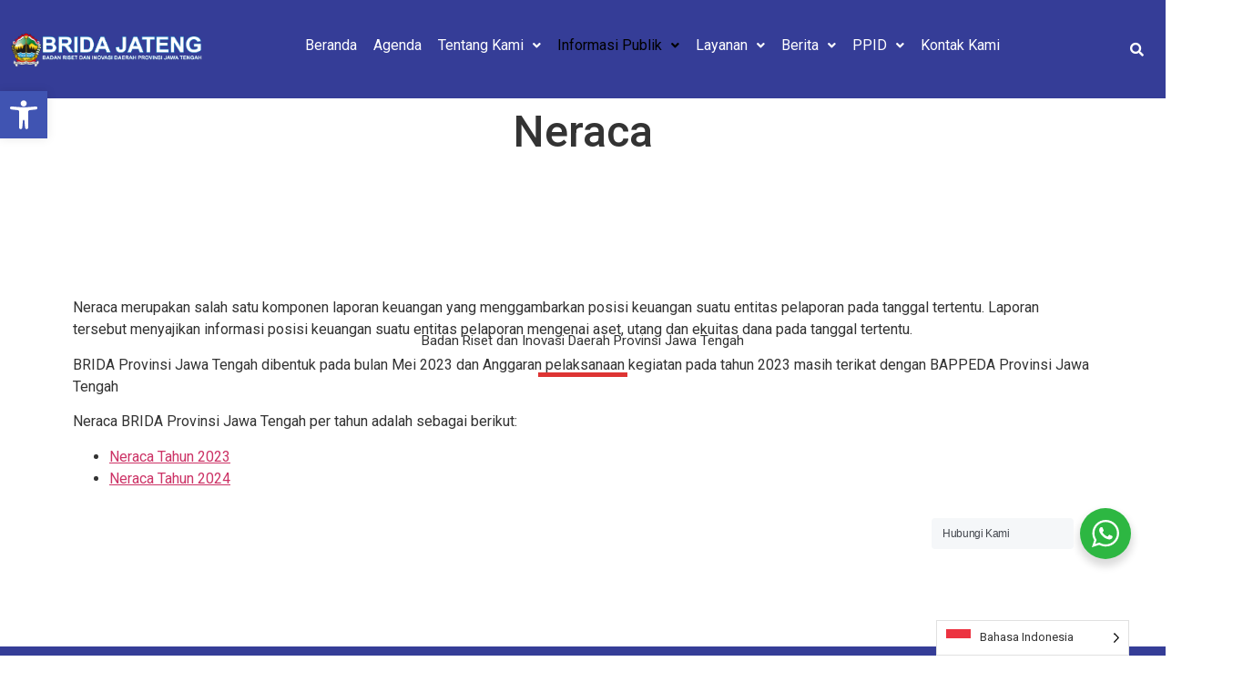

--- FILE ---
content_type: text/html; charset=UTF-8
request_url: https://brida.jatengprov.go.id/neraca/
body_size: 32538
content:
<!DOCTYPE html>
<html lang="en-US">
<head>
	<meta charset="UTF-8" />
	<meta name="viewport" content="width=device-width, initial-scale=1" />
	<link rel="profile" href="http://gmpg.org/xfn/11" />
	<link rel="pingback" href="https://brida.jatengprov.go.id/xmlrpc.php" />
	<meta name='robots' content='index, follow, max-image-preview:large, max-snippet:-1, max-video-preview:-1' />

	<!-- This site is optimized with the Yoast SEO plugin v26.5 - https://yoast.com/wordpress/plugins/seo/ -->
	<title>Neraca - BRIDA JATENG</title>
	<link rel="canonical" href="https://brida.jatengprov.go.id/neraca/" />
	<meta property="og:locale" content="en_US" />
	<meta property="og:type" content="article" />
	<meta property="og:title" content="Neraca - BRIDA JATENG" />
	<meta property="og:description" content="Neraca Badan Riset dan Inovasi Daerah Provinsi Jawa Tengah Neraca merupakan salah satu komponen laporan keuangan yang menggambarkan posisi keuangan..." />
	<meta property="og:url" content="https://brida.jatengprov.go.id/neraca/" />
	<meta property="og:site_name" content="BRIDA JATENG" />
	<meta property="article:modified_time" content="2025-05-06T03:46:09+00:00" />
	<meta name="twitter:card" content="summary_large_image" />
	<meta name="twitter:label1" content="Est. reading time" />
	<meta name="twitter:data1" content="1 minute" />
	<script type="application/ld+json" class="yoast-schema-graph">{"@context":"https://schema.org","@graph":[{"@type":"WebPage","@id":"https://brida.jatengprov.go.id/neraca/","url":"https://brida.jatengprov.go.id/neraca/","name":"Neraca - BRIDA JATENG","isPartOf":{"@id":"https://brida.jatengprov.go.id/#website"},"datePublished":"2023-07-12T03:57:57+00:00","dateModified":"2025-05-06T03:46:09+00:00","breadcrumb":{"@id":"https://brida.jatengprov.go.id/neraca/#breadcrumb"},"inLanguage":"en-US","potentialAction":[{"@type":"ReadAction","target":["https://brida.jatengprov.go.id/neraca/"]}]},{"@type":"BreadcrumbList","@id":"https://brida.jatengprov.go.id/neraca/#breadcrumb","itemListElement":[{"@type":"ListItem","position":1,"name":"Home","item":"https://brida.jatengprov.go.id/"},{"@type":"ListItem","position":2,"name":"Neraca"}]},{"@type":"WebSite","@id":"https://brida.jatengprov.go.id/#website","url":"https://brida.jatengprov.go.id/","name":"BRIDA JATENG","description":"Badan Riset dan Inovasi Daerah Jawa Tengah","publisher":{"@id":"https://brida.jatengprov.go.id/#organization"},"potentialAction":[{"@type":"SearchAction","target":{"@type":"EntryPoint","urlTemplate":"https://brida.jatengprov.go.id/?s={search_term_string}"},"query-input":{"@type":"PropertyValueSpecification","valueRequired":true,"valueName":"search_term_string"}}],"inLanguage":"en-US"},{"@type":"Organization","@id":"https://brida.jatengprov.go.id/#organization","name":"BRIDA JATENG","url":"https://brida.jatengprov.go.id/","logo":{"@type":"ImageObject","inLanguage":"en-US","@id":"https://brida.jatengprov.go.id/#/schema/logo/image/","url":"https://brida.jatengprov.go.id/wp-content/uploads/2023/05/Group-23.png","contentUrl":"https://brida.jatengprov.go.id/wp-content/uploads/2023/05/Group-23.png","width":229,"height":43,"caption":"BRIDA JATENG"},"image":{"@id":"https://brida.jatengprov.go.id/#/schema/logo/image/"}}]}</script>
	<!-- / Yoast SEO plugin. -->


<link rel='dns-prefetch' href='//code.responsivevoice.org' />
<link rel="alternate" type="application/rss+xml" title="BRIDA JATENG &raquo; Feed" href="https://brida.jatengprov.go.id/feed/" />
<link rel="alternate" type="application/rss+xml" title="BRIDA JATENG &raquo; Comments Feed" href="https://brida.jatengprov.go.id/comments/feed/" />
<link rel="alternate" title="oEmbed (JSON)" type="application/json+oembed" href="https://brida.jatengprov.go.id/wp-json/oembed/1.0/embed?url=https%3A%2F%2Fbrida.jatengprov.go.id%2Fneraca%2F" />
<link rel="alternate" title="oEmbed (XML)" type="text/xml+oembed" href="https://brida.jatengprov.go.id/wp-json/oembed/1.0/embed?url=https%3A%2F%2Fbrida.jatengprov.go.id%2Fneraca%2F&#038;format=xml" />
<style id='wp-img-auto-sizes-contain-inline-css'>
img:is([sizes=auto i],[sizes^="auto," i]){contain-intrinsic-size:3000px 1500px}
/*# sourceURL=wp-img-auto-sizes-contain-inline-css */
</style>
<link rel='stylesheet' id='hfe-widgets-style-css' href='https://brida.jatengprov.go.id/wp-content/plugins/header-footer-elementor/inc/widgets-css/frontend.css?ver=2.7.0' media='all' />
<link rel='stylesheet' id='embedpress-css-css' href='https://brida.jatengprov.go.id/wp-content/plugins/embedpress/assets/css/embedpress.css?ver=1765305245' media='all' />
<link rel='stylesheet' id='embedpress-blocks-style-css' href='https://brida.jatengprov.go.id/wp-content/plugins/embedpress/assets/css/blocks.build.css?ver=1765305245' media='all' />
<style id='wp-emoji-styles-inline-css'>

	img.wp-smiley, img.emoji {
		display: inline !important;
		border: none !important;
		box-shadow: none !important;
		height: 1em !important;
		width: 1em !important;
		margin: 0 0.07em !important;
		vertical-align: -0.1em !important;
		background: none !important;
		padding: 0 !important;
	}
/*# sourceURL=wp-emoji-styles-inline-css */
</style>
<link rel='stylesheet' id='nta-css-popup-css' href='https://brida.jatengprov.go.id/wp-content/plugins/wp-whatsapp/assets/dist/css/style.css?ver=6.9' media='all' />
<style id='global-styles-inline-css'>
:root{--wp--preset--aspect-ratio--square: 1;--wp--preset--aspect-ratio--4-3: 4/3;--wp--preset--aspect-ratio--3-4: 3/4;--wp--preset--aspect-ratio--3-2: 3/2;--wp--preset--aspect-ratio--2-3: 2/3;--wp--preset--aspect-ratio--16-9: 16/9;--wp--preset--aspect-ratio--9-16: 9/16;--wp--preset--color--black: #000000;--wp--preset--color--cyan-bluish-gray: #abb8c3;--wp--preset--color--white: #ffffff;--wp--preset--color--pale-pink: #f78da7;--wp--preset--color--vivid-red: #cf2e2e;--wp--preset--color--luminous-vivid-orange: #ff6900;--wp--preset--color--luminous-vivid-amber: #fcb900;--wp--preset--color--light-green-cyan: #7bdcb5;--wp--preset--color--vivid-green-cyan: #00d084;--wp--preset--color--pale-cyan-blue: #8ed1fc;--wp--preset--color--vivid-cyan-blue: #0693e3;--wp--preset--color--vivid-purple: #9b51e0;--wp--preset--gradient--vivid-cyan-blue-to-vivid-purple: linear-gradient(135deg,rgb(6,147,227) 0%,rgb(155,81,224) 100%);--wp--preset--gradient--light-green-cyan-to-vivid-green-cyan: linear-gradient(135deg,rgb(122,220,180) 0%,rgb(0,208,130) 100%);--wp--preset--gradient--luminous-vivid-amber-to-luminous-vivid-orange: linear-gradient(135deg,rgb(252,185,0) 0%,rgb(255,105,0) 100%);--wp--preset--gradient--luminous-vivid-orange-to-vivid-red: linear-gradient(135deg,rgb(255,105,0) 0%,rgb(207,46,46) 100%);--wp--preset--gradient--very-light-gray-to-cyan-bluish-gray: linear-gradient(135deg,rgb(238,238,238) 0%,rgb(169,184,195) 100%);--wp--preset--gradient--cool-to-warm-spectrum: linear-gradient(135deg,rgb(74,234,220) 0%,rgb(151,120,209) 20%,rgb(207,42,186) 40%,rgb(238,44,130) 60%,rgb(251,105,98) 80%,rgb(254,248,76) 100%);--wp--preset--gradient--blush-light-purple: linear-gradient(135deg,rgb(255,206,236) 0%,rgb(152,150,240) 100%);--wp--preset--gradient--blush-bordeaux: linear-gradient(135deg,rgb(254,205,165) 0%,rgb(254,45,45) 50%,rgb(107,0,62) 100%);--wp--preset--gradient--luminous-dusk: linear-gradient(135deg,rgb(255,203,112) 0%,rgb(199,81,192) 50%,rgb(65,88,208) 100%);--wp--preset--gradient--pale-ocean: linear-gradient(135deg,rgb(255,245,203) 0%,rgb(182,227,212) 50%,rgb(51,167,181) 100%);--wp--preset--gradient--electric-grass: linear-gradient(135deg,rgb(202,248,128) 0%,rgb(113,206,126) 100%);--wp--preset--gradient--midnight: linear-gradient(135deg,rgb(2,3,129) 0%,rgb(40,116,252) 100%);--wp--preset--font-size--small: 13px;--wp--preset--font-size--medium: 20px;--wp--preset--font-size--large: 36px;--wp--preset--font-size--x-large: 42px;--wp--preset--spacing--20: 0.44rem;--wp--preset--spacing--30: 0.67rem;--wp--preset--spacing--40: 1rem;--wp--preset--spacing--50: 1.5rem;--wp--preset--spacing--60: 2.25rem;--wp--preset--spacing--70: 3.38rem;--wp--preset--spacing--80: 5.06rem;--wp--preset--shadow--natural: 6px 6px 9px rgba(0, 0, 0, 0.2);--wp--preset--shadow--deep: 12px 12px 50px rgba(0, 0, 0, 0.4);--wp--preset--shadow--sharp: 6px 6px 0px rgba(0, 0, 0, 0.2);--wp--preset--shadow--outlined: 6px 6px 0px -3px rgb(255, 255, 255), 6px 6px rgb(0, 0, 0);--wp--preset--shadow--crisp: 6px 6px 0px rgb(0, 0, 0);}:root { --wp--style--global--content-size: 800px;--wp--style--global--wide-size: 1200px; }:where(body) { margin: 0; }.wp-site-blocks > .alignleft { float: left; margin-right: 2em; }.wp-site-blocks > .alignright { float: right; margin-left: 2em; }.wp-site-blocks > .aligncenter { justify-content: center; margin-left: auto; margin-right: auto; }:where(.wp-site-blocks) > * { margin-block-start: 24px; margin-block-end: 0; }:where(.wp-site-blocks) > :first-child { margin-block-start: 0; }:where(.wp-site-blocks) > :last-child { margin-block-end: 0; }:root { --wp--style--block-gap: 24px; }:root :where(.is-layout-flow) > :first-child{margin-block-start: 0;}:root :where(.is-layout-flow) > :last-child{margin-block-end: 0;}:root :where(.is-layout-flow) > *{margin-block-start: 24px;margin-block-end: 0;}:root :where(.is-layout-constrained) > :first-child{margin-block-start: 0;}:root :where(.is-layout-constrained) > :last-child{margin-block-end: 0;}:root :where(.is-layout-constrained) > *{margin-block-start: 24px;margin-block-end: 0;}:root :where(.is-layout-flex){gap: 24px;}:root :where(.is-layout-grid){gap: 24px;}.is-layout-flow > .alignleft{float: left;margin-inline-start: 0;margin-inline-end: 2em;}.is-layout-flow > .alignright{float: right;margin-inline-start: 2em;margin-inline-end: 0;}.is-layout-flow > .aligncenter{margin-left: auto !important;margin-right: auto !important;}.is-layout-constrained > .alignleft{float: left;margin-inline-start: 0;margin-inline-end: 2em;}.is-layout-constrained > .alignright{float: right;margin-inline-start: 2em;margin-inline-end: 0;}.is-layout-constrained > .aligncenter{margin-left: auto !important;margin-right: auto !important;}.is-layout-constrained > :where(:not(.alignleft):not(.alignright):not(.alignfull)){max-width: var(--wp--style--global--content-size);margin-left: auto !important;margin-right: auto !important;}.is-layout-constrained > .alignwide{max-width: var(--wp--style--global--wide-size);}body .is-layout-flex{display: flex;}.is-layout-flex{flex-wrap: wrap;align-items: center;}.is-layout-flex > :is(*, div){margin: 0;}body .is-layout-grid{display: grid;}.is-layout-grid > :is(*, div){margin: 0;}body{padding-top: 0px;padding-right: 0px;padding-bottom: 0px;padding-left: 0px;}a:where(:not(.wp-element-button)){text-decoration: underline;}:root :where(.wp-element-button, .wp-block-button__link){background-color: #32373c;border-width: 0;color: #fff;font-family: inherit;font-size: inherit;font-style: inherit;font-weight: inherit;letter-spacing: inherit;line-height: inherit;padding-top: calc(0.667em + 2px);padding-right: calc(1.333em + 2px);padding-bottom: calc(0.667em + 2px);padding-left: calc(1.333em + 2px);text-decoration: none;text-transform: inherit;}.has-black-color{color: var(--wp--preset--color--black) !important;}.has-cyan-bluish-gray-color{color: var(--wp--preset--color--cyan-bluish-gray) !important;}.has-white-color{color: var(--wp--preset--color--white) !important;}.has-pale-pink-color{color: var(--wp--preset--color--pale-pink) !important;}.has-vivid-red-color{color: var(--wp--preset--color--vivid-red) !important;}.has-luminous-vivid-orange-color{color: var(--wp--preset--color--luminous-vivid-orange) !important;}.has-luminous-vivid-amber-color{color: var(--wp--preset--color--luminous-vivid-amber) !important;}.has-light-green-cyan-color{color: var(--wp--preset--color--light-green-cyan) !important;}.has-vivid-green-cyan-color{color: var(--wp--preset--color--vivid-green-cyan) !important;}.has-pale-cyan-blue-color{color: var(--wp--preset--color--pale-cyan-blue) !important;}.has-vivid-cyan-blue-color{color: var(--wp--preset--color--vivid-cyan-blue) !important;}.has-vivid-purple-color{color: var(--wp--preset--color--vivid-purple) !important;}.has-black-background-color{background-color: var(--wp--preset--color--black) !important;}.has-cyan-bluish-gray-background-color{background-color: var(--wp--preset--color--cyan-bluish-gray) !important;}.has-white-background-color{background-color: var(--wp--preset--color--white) !important;}.has-pale-pink-background-color{background-color: var(--wp--preset--color--pale-pink) !important;}.has-vivid-red-background-color{background-color: var(--wp--preset--color--vivid-red) !important;}.has-luminous-vivid-orange-background-color{background-color: var(--wp--preset--color--luminous-vivid-orange) !important;}.has-luminous-vivid-amber-background-color{background-color: var(--wp--preset--color--luminous-vivid-amber) !important;}.has-light-green-cyan-background-color{background-color: var(--wp--preset--color--light-green-cyan) !important;}.has-vivid-green-cyan-background-color{background-color: var(--wp--preset--color--vivid-green-cyan) !important;}.has-pale-cyan-blue-background-color{background-color: var(--wp--preset--color--pale-cyan-blue) !important;}.has-vivid-cyan-blue-background-color{background-color: var(--wp--preset--color--vivid-cyan-blue) !important;}.has-vivid-purple-background-color{background-color: var(--wp--preset--color--vivid-purple) !important;}.has-black-border-color{border-color: var(--wp--preset--color--black) !important;}.has-cyan-bluish-gray-border-color{border-color: var(--wp--preset--color--cyan-bluish-gray) !important;}.has-white-border-color{border-color: var(--wp--preset--color--white) !important;}.has-pale-pink-border-color{border-color: var(--wp--preset--color--pale-pink) !important;}.has-vivid-red-border-color{border-color: var(--wp--preset--color--vivid-red) !important;}.has-luminous-vivid-orange-border-color{border-color: var(--wp--preset--color--luminous-vivid-orange) !important;}.has-luminous-vivid-amber-border-color{border-color: var(--wp--preset--color--luminous-vivid-amber) !important;}.has-light-green-cyan-border-color{border-color: var(--wp--preset--color--light-green-cyan) !important;}.has-vivid-green-cyan-border-color{border-color: var(--wp--preset--color--vivid-green-cyan) !important;}.has-pale-cyan-blue-border-color{border-color: var(--wp--preset--color--pale-cyan-blue) !important;}.has-vivid-cyan-blue-border-color{border-color: var(--wp--preset--color--vivid-cyan-blue) !important;}.has-vivid-purple-border-color{border-color: var(--wp--preset--color--vivid-purple) !important;}.has-vivid-cyan-blue-to-vivid-purple-gradient-background{background: var(--wp--preset--gradient--vivid-cyan-blue-to-vivid-purple) !important;}.has-light-green-cyan-to-vivid-green-cyan-gradient-background{background: var(--wp--preset--gradient--light-green-cyan-to-vivid-green-cyan) !important;}.has-luminous-vivid-amber-to-luminous-vivid-orange-gradient-background{background: var(--wp--preset--gradient--luminous-vivid-amber-to-luminous-vivid-orange) !important;}.has-luminous-vivid-orange-to-vivid-red-gradient-background{background: var(--wp--preset--gradient--luminous-vivid-orange-to-vivid-red) !important;}.has-very-light-gray-to-cyan-bluish-gray-gradient-background{background: var(--wp--preset--gradient--very-light-gray-to-cyan-bluish-gray) !important;}.has-cool-to-warm-spectrum-gradient-background{background: var(--wp--preset--gradient--cool-to-warm-spectrum) !important;}.has-blush-light-purple-gradient-background{background: var(--wp--preset--gradient--blush-light-purple) !important;}.has-blush-bordeaux-gradient-background{background: var(--wp--preset--gradient--blush-bordeaux) !important;}.has-luminous-dusk-gradient-background{background: var(--wp--preset--gradient--luminous-dusk) !important;}.has-pale-ocean-gradient-background{background: var(--wp--preset--gradient--pale-ocean) !important;}.has-electric-grass-gradient-background{background: var(--wp--preset--gradient--electric-grass) !important;}.has-midnight-gradient-background{background: var(--wp--preset--gradient--midnight) !important;}.has-small-font-size{font-size: var(--wp--preset--font-size--small) !important;}.has-medium-font-size{font-size: var(--wp--preset--font-size--medium) !important;}.has-large-font-size{font-size: var(--wp--preset--font-size--large) !important;}.has-x-large-font-size{font-size: var(--wp--preset--font-size--x-large) !important;}
:root :where(.wp-block-pullquote){font-size: 1.5em;line-height: 1.6;}
/*# sourceURL=global-styles-inline-css */
</style>
<link rel='stylesheet' id='contact-form-7-css' href='https://brida.jatengprov.go.id/wp-content/plugins/contact-form-7/includes/css/styles.css?ver=6.1.4' media='all' />
<link rel='stylesheet' id='rv-style-css' href='https://brida.jatengprov.go.id/wp-content/plugins/responsivevoice-text-to-speech/includes/css/responsivevoice.css?ver=6.9' media='all' />
<link rel='stylesheet' id='dvc-counter-style-css' href='https://brida.jatengprov.go.id/wp-content/plugins/visitor-counter-digital/css/counter-style.css?ver=1.0.0' media='all' />
<link rel='stylesheet' id='wp-ulike-css' href='https://brida.jatengprov.go.id/wp-content/plugins/wp-ulike/assets/css/wp-ulike.min.css?ver=4.8.2' media='all' />
<link rel='stylesheet' id='hfe-style-css' href='https://brida.jatengprov.go.id/wp-content/plugins/header-footer-elementor/assets/css/header-footer-elementor.css?ver=2.7.0' media='all' />
<link rel='stylesheet' id='elementor-icons-css' href='https://brida.jatengprov.go.id/wp-content/plugins/elementor/assets/lib/eicons/css/elementor-icons.min.css?ver=5.44.0' media='all' />
<link rel='stylesheet' id='elementor-frontend-css' href='https://brida.jatengprov.go.id/wp-content/plugins/elementor/assets/css/frontend.min.css?ver=3.33.4' media='all' />
<link rel='stylesheet' id='elementor-post-67-css' href='https://brida.jatengprov.go.id/wp-content/uploads/elementor/css/post-67.css?ver=1765315952' media='all' />
<link rel='stylesheet' id='font-awesome-5-all-css' href='https://brida.jatengprov.go.id/wp-content/plugins/elementor/assets/lib/font-awesome/css/all.min.css?ver=3.33.4' media='all' />
<link rel='stylesheet' id='font-awesome-4-shim-css' href='https://brida.jatengprov.go.id/wp-content/plugins/elementor/assets/lib/font-awesome/css/v4-shims.min.css?ver=3.33.4' media='all' />
<link rel='stylesheet' id='widget-divider-css' href='https://brida.jatengprov.go.id/wp-content/plugins/elementor/assets/css/widget-divider.min.css?ver=3.33.4' media='all' />
<link rel='stylesheet' id='widget-spacer-css' href='https://brida.jatengprov.go.id/wp-content/plugins/elementor/assets/css/widget-spacer.min.css?ver=3.33.4' media='all' />
<link rel='stylesheet' id='elementor-post-1666-css' href='https://brida.jatengprov.go.id/wp-content/uploads/elementor/css/post-1666.css?ver=1765346100' media='all' />
<link rel='stylesheet' id='elementor-post-5828-css' href='https://brida.jatengprov.go.id/wp-content/uploads/elementor/css/post-5828.css?ver=1765315952' media='all' />
<link rel='stylesheet' id='elementor-post-5840-css' href='https://brida.jatengprov.go.id/wp-content/uploads/elementor/css/post-5840.css?ver=1765315952' media='all' />
<link rel='stylesheet' id='pojo-a11y-css' href='https://brida.jatengprov.go.id/wp-content/plugins/pojo-accessibility/modules/legacy/assets/css/style.min.css?ver=1.0.0' media='all' />
<link rel='stylesheet' id='weglot-css-css' href='https://brida.jatengprov.go.id/wp-content/plugins/weglot/dist/css/front-css.css?ver=5.2' media='all' />
<link rel='stylesheet' id='new-flag-css-css' href='https://brida.jatengprov.go.id/wp-content/plugins/weglot/dist/css/new-flags.css?ver=5.2' media='all' />
<link rel='stylesheet' id='hello-elementor-parent-style-css' href='https://brida.jatengprov.go.id/wp-content/themes/hello-elementor/style.css?ver=6.9' media='all' />
<link rel='stylesheet' id='hello-elementor-child-style-css' href='https://brida.jatengprov.go.id/wp-content/themes/hello-elementor-child/style.css?ver=1.0.0' media='all' />
<link rel='stylesheet' id='hello-elementor-css' href='https://brida.jatengprov.go.id/wp-content/themes/hello-elementor/assets/css/reset.css?ver=3.4.5' media='all' />
<link rel='stylesheet' id='hello-elementor-theme-style-css' href='https://brida.jatengprov.go.id/wp-content/themes/hello-elementor/assets/css/theme.css?ver=3.4.5' media='all' />
<link rel='stylesheet' id='hello-elementor-header-footer-css' href='https://brida.jatengprov.go.id/wp-content/themes/hello-elementor/assets/css/header-footer.css?ver=3.4.5' media='all' />
<link rel='stylesheet' id='hfe-elementor-icons-css' href='https://brida.jatengprov.go.id/wp-content/plugins/elementor/assets/lib/eicons/css/elementor-icons.min.css?ver=5.34.0' media='all' />
<link rel='stylesheet' id='hfe-icons-list-css' href='https://brida.jatengprov.go.id/wp-content/plugins/elementor/assets/css/widget-icon-list.min.css?ver=3.24.3' media='all' />
<link rel='stylesheet' id='hfe-social-icons-css' href='https://brida.jatengprov.go.id/wp-content/plugins/elementor/assets/css/widget-social-icons.min.css?ver=3.24.0' media='all' />
<link rel='stylesheet' id='hfe-social-share-icons-brands-css' href='https://brida.jatengprov.go.id/wp-content/plugins/elementor/assets/lib/font-awesome/css/brands.css?ver=5.15.3' media='all' />
<link rel='stylesheet' id='hfe-social-share-icons-fontawesome-css' href='https://brida.jatengprov.go.id/wp-content/plugins/elementor/assets/lib/font-awesome/css/fontawesome.css?ver=5.15.3' media='all' />
<link rel='stylesheet' id='hfe-nav-menu-icons-css' href='https://brida.jatengprov.go.id/wp-content/plugins/elementor/assets/lib/font-awesome/css/solid.css?ver=5.15.3' media='all' />
<link rel='stylesheet' id='elementor-gf-roboto-css' href='https://fonts.googleapis.com/css?family=Roboto:100,100italic,200,200italic,300,300italic,400,400italic,500,500italic,600,600italic,700,700italic,800,800italic,900,900italic&#038;display=swap' media='all' />
<link rel='stylesheet' id='elementor-gf-robotoslab-css' href='https://fonts.googleapis.com/css?family=Roboto+Slab:100,100italic,200,200italic,300,300italic,400,400italic,500,500italic,600,600italic,700,700italic,800,800italic,900,900italic&#038;display=swap' media='all' />
<link rel='stylesheet' id='elementor-icons-shared-0-css' href='https://brida.jatengprov.go.id/wp-content/plugins/elementor/assets/lib/font-awesome/css/fontawesome.min.css?ver=5.15.3' media='all' />
<link rel='stylesheet' id='elementor-icons-fa-solid-css' href='https://brida.jatengprov.go.id/wp-content/plugins/elementor/assets/lib/font-awesome/css/solid.min.css?ver=5.15.3' media='all' />
<link rel='stylesheet' id='elementor-icons-fa-regular-css' href='https://brida.jatengprov.go.id/wp-content/plugins/elementor/assets/lib/font-awesome/css/regular.min.css?ver=5.15.3' media='all' />
<link rel='stylesheet' id='elementor-icons-fa-brands-css' href='https://brida.jatengprov.go.id/wp-content/plugins/elementor/assets/lib/font-awesome/css/brands.min.css?ver=5.15.3' media='all' />
<!--n2css--><!--n2js--><script src="https://brida.jatengprov.go.id/wp-includes/js/jquery/jquery.min.js?ver=3.7.1" id="jquery-core-js"></script>
<script src="https://brida.jatengprov.go.id/wp-includes/js/jquery/jquery-migrate.min.js?ver=3.4.1" id="jquery-migrate-js"></script>
<script id="jquery-js-after">
!function($){"use strict";$(document).ready(function(){$(this).scrollTop()>100&&$(".hfe-scroll-to-top-wrap").removeClass("hfe-scroll-to-top-hide"),$(window).scroll(function(){$(this).scrollTop()<100?$(".hfe-scroll-to-top-wrap").fadeOut(300):$(".hfe-scroll-to-top-wrap").fadeIn(300)}),$(".hfe-scroll-to-top-wrap").on("click",function(){$("html, body").animate({scrollTop:0},300);return!1})})}(jQuery);
!function($){'use strict';$(document).ready(function(){var bar=$('.hfe-reading-progress-bar');if(!bar.length)return;$(window).on('scroll',function(){var s=$(window).scrollTop(),d=$(document).height()-$(window).height(),p=d? s/d*100:0;bar.css('width',p+'%')});});}(jQuery);
//# sourceURL=jquery-js-after
</script>
<script src="https://code.responsivevoice.org/responsivevoice.js?key=YOUR" id="responsive-voice-js"></script>
<script src="https://brida.jatengprov.go.id/wp-content/plugins/elementor/assets/lib/font-awesome/js/v4-shims.min.js?ver=3.33.4" id="font-awesome-4-shim-js"></script>
<script src="https://brida.jatengprov.go.id/wp-content/plugins/weglot/dist/front-js.js?ver=5.2" id="wp-weglot-js-js"></script>
<link rel="https://api.w.org/" href="https://brida.jatengprov.go.id/wp-json/" /><link rel="alternate" title="JSON" type="application/json" href="https://brida.jatengprov.go.id/wp-json/wp/v2/pages/1666" /><link rel="EditURI" type="application/rsd+xml" title="RSD" href="https://brida.jatengprov.go.id/xmlrpc.php?rsd" />
<meta name="generator" content="WordPress 6.9" />
<link rel='shortlink' href='https://brida.jatengprov.go.id/?p=1666' />
<meta name="cdp-version" content="1.5.0" /><style type="text/css">
#pojo-a11y-toolbar .pojo-a11y-toolbar-toggle a{ background-color: #4054b2;	color: #ffffff;}
#pojo-a11y-toolbar .pojo-a11y-toolbar-overlay, #pojo-a11y-toolbar .pojo-a11y-toolbar-overlay ul.pojo-a11y-toolbar-items.pojo-a11y-links{ border-color: #4054b2;}
body.pojo-a11y-focusable a:focus{ outline-style: solid !important;	outline-width: 1px !important;	outline-color: #FF0000 !important;}
#pojo-a11y-toolbar{ top: 100px !important;}
#pojo-a11y-toolbar .pojo-a11y-toolbar-overlay{ background-color: #ffffff;}
#pojo-a11y-toolbar .pojo-a11y-toolbar-overlay ul.pojo-a11y-toolbar-items li.pojo-a11y-toolbar-item a, #pojo-a11y-toolbar .pojo-a11y-toolbar-overlay p.pojo-a11y-toolbar-title{ color: #333333;}
#pojo-a11y-toolbar .pojo-a11y-toolbar-overlay ul.pojo-a11y-toolbar-items li.pojo-a11y-toolbar-item a.active{ background-color: #4054b2;	color: #ffffff;}
@media (max-width: 767px) { #pojo-a11y-toolbar { top: 50px !important; } }</style>
<link rel="alternate" href="https://brida.jatengprov.go.id/neraca/" hreflang="id"/>
<link rel="alternate" href="https://brida.jatengprov.go.id/en/neraca/" hreflang="en"/>
<script type="application/json" id="weglot-data">{"language_from":"id","language_from_custom_flag":null,"language_from_custom_name":null,"excluded_paths":[],"excluded_blocks":[],"custom_settings":{"button_style":{"is_dropdown":true,"with_flags":true,"flag_type":"rectangle_mat","with_name":true,"full_name":true,"custom_css":""},"translate_email":false,"translate_search":false,"translate_amp":false,"switchers":[{"templates":{"name":"default","hash":"095ffb8d22f66be52959023fa4eeb71a05f20f73"},"location":[],"style":{"with_flags":true,"flag_type":"rectangle_mat","with_name":true,"full_name":true,"is_dropdown":true}}]},"languages":[{"language_to":"en","custom_code":null,"custom_name":null,"custom_local_name":null,"provider":null,"enabled":true,"automatic_translation_enabled":true,"connect_host_destination":null,"custom_flag":null}],"current_language":"id","switcher_links":{"id":"https:\/\/brida.jatengprov.go.id\/neraca\/","en":"https:\/\/brida.jatengprov.go.id\/en\/neraca\/"},"original_path":"\/neraca\/"}</script><meta name="generator" content="Elementor 3.33.4; features: additional_custom_breakpoints; settings: css_print_method-external, google_font-enabled, font_display-swap">
			<style>
				.e-con.e-parent:nth-of-type(n+4):not(.e-lazyloaded):not(.e-no-lazyload),
				.e-con.e-parent:nth-of-type(n+4):not(.e-lazyloaded):not(.e-no-lazyload) * {
					background-image: none !important;
				}
				@media screen and (max-height: 1024px) {
					.e-con.e-parent:nth-of-type(n+3):not(.e-lazyloaded):not(.e-no-lazyload),
					.e-con.e-parent:nth-of-type(n+3):not(.e-lazyloaded):not(.e-no-lazyload) * {
						background-image: none !important;
					}
				}
				@media screen and (max-height: 640px) {
					.e-con.e-parent:nth-of-type(n+2):not(.e-lazyloaded):not(.e-no-lazyload),
					.e-con.e-parent:nth-of-type(n+2):not(.e-lazyloaded):not(.e-no-lazyload) * {
						background-image: none !important;
					}
				}
			</style>
			<link rel="icon" href="https://brida.jatengprov.go.id/wp-content/uploads/2023/05/image-1.png" sizes="32x32" />
<link rel="icon" href="https://brida.jatengprov.go.id/wp-content/uploads/2023/05/image-1.png" sizes="192x192" />
<link rel="apple-touch-icon" href="https://brida.jatengprov.go.id/wp-content/uploads/2023/05/image-1.png" />
<meta name="msapplication-TileImage" content="https://brida.jatengprov.go.id/wp-content/uploads/2023/05/image-1.png" />
		<style id="wp-custom-css">
			.page .entry-header {
    text-align: center;
    padding: 40px 0;
}

.page .entry-title {
    font-size: 3rem;
    text-align: center;
}		</style>
		</head>

<body class="wp-singular page-template-default page page-id-1666 wp-custom-logo wp-embed-responsive wp-theme-hello-elementor wp-child-theme-hello-elementor-child ehf-header ehf-template-hello-elementor ehf-stylesheet-hello-elementor-child hello-elementor-default elementor-default elementor-kit-67 elementor-page elementor-page-1666">
<div id="page" class="hfeed site">

		<header id="masthead" itemscope="itemscope" itemtype="https://schema.org/WPHeader">
			<p class="main-title bhf-hidden" itemprop="headline"><a href="https://brida.jatengprov.go.id" title="BRIDA JATENG" rel="home">BRIDA JATENG</a></p>
					<div data-elementor-type="wp-post" data-elementor-id="5828" class="elementor elementor-5828">
						<section class="elementor-section elementor-top-section elementor-element elementor-element-1856839 elementor-section-height-min-height elementor-section-boxed elementor-section-height-default elementor-section-items-middle" data-id="1856839" data-element_type="section" data-settings="{&quot;background_background&quot;:&quot;classic&quot;}">
						<div class="elementor-container elementor-column-gap-default">
					<div class="elementor-column elementor-col-33 elementor-top-column elementor-element elementor-element-6e84da2" data-id="6e84da2" data-element_type="column">
			<div class="elementor-widget-wrap elementor-element-populated">
						<div class="elementor-element elementor-element-515a945 elementor-widget elementor-widget-image" data-id="515a945" data-element_type="widget" data-widget_type="image.default">
				<div class="elementor-widget-container">
																<a href="https://brida.jatengprov.go.id/beranda/">
							<img width="557" height="105" src="https://brida.jatengprov.go.id/wp-content/uploads/2025/10/BRIDA-LOGO-WHT-FIX-e1761099683933.png" class="attachment-large size-large wp-image-5830" alt="" />								</a>
															</div>
				</div>
					</div>
		</div>
				<div class="elementor-column elementor-col-33 elementor-top-column elementor-element elementor-element-9ef49ac" data-id="9ef49ac" data-element_type="column">
			<div class="elementor-widget-wrap elementor-element-populated">
						<div class="elementor-element elementor-element-be22c87 hfe-nav-menu__align-center hfe-nav-menu__breakpoint-mobile hfe-submenu-icon-arrow hfe-submenu-animation-none hfe-link-redirect-child elementor-widget elementor-widget-navigation-menu" data-id="be22c87" data-element_type="widget" data-settings="{&quot;padding_horizontal_menu_item&quot;:{&quot;unit&quot;:&quot;px&quot;,&quot;size&quot;:&quot;&quot;,&quot;sizes&quot;:[]},&quot;padding_vertical_menu_item&quot;:{&quot;unit&quot;:&quot;px&quot;,&quot;size&quot;:&quot;&quot;,&quot;sizes&quot;:[]},&quot;menu_space_between&quot;:{&quot;unit&quot;:&quot;px&quot;,&quot;size&quot;:18,&quot;sizes&quot;:[]},&quot;menu_row_space&quot;:{&quot;unit&quot;:&quot;px&quot;,&quot;size&quot;:8,&quot;sizes&quot;:[]},&quot;width_dropdown_item&quot;:{&quot;unit&quot;:&quot;px&quot;,&quot;size&quot;:64,&quot;sizes&quot;:[]},&quot;padding_horizontal_dropdown_item&quot;:{&quot;unit&quot;:&quot;px&quot;,&quot;size&quot;:15,&quot;sizes&quot;:[]},&quot;padding_vertical_dropdown_item&quot;:{&quot;unit&quot;:&quot;px&quot;,&quot;size&quot;:10,&quot;sizes&quot;:[]},&quot;distance_from_menu&quot;:{&quot;unit&quot;:&quot;px&quot;,&quot;size&quot;:10,&quot;sizes&quot;:[]},&quot;padding_horizontal_menu_item_tablet&quot;:{&quot;unit&quot;:&quot;px&quot;,&quot;size&quot;:&quot;&quot;,&quot;sizes&quot;:[]},&quot;padding_horizontal_menu_item_mobile&quot;:{&quot;unit&quot;:&quot;px&quot;,&quot;size&quot;:&quot;&quot;,&quot;sizes&quot;:[]},&quot;padding_vertical_menu_item_tablet&quot;:{&quot;unit&quot;:&quot;px&quot;,&quot;size&quot;:&quot;&quot;,&quot;sizes&quot;:[]},&quot;padding_vertical_menu_item_mobile&quot;:{&quot;unit&quot;:&quot;px&quot;,&quot;size&quot;:&quot;&quot;,&quot;sizes&quot;:[]},&quot;menu_space_between_tablet&quot;:{&quot;unit&quot;:&quot;px&quot;,&quot;size&quot;:&quot;&quot;,&quot;sizes&quot;:[]},&quot;menu_space_between_mobile&quot;:{&quot;unit&quot;:&quot;px&quot;,&quot;size&quot;:&quot;&quot;,&quot;sizes&quot;:[]},&quot;menu_row_space_tablet&quot;:{&quot;unit&quot;:&quot;px&quot;,&quot;size&quot;:&quot;&quot;,&quot;sizes&quot;:[]},&quot;menu_row_space_mobile&quot;:{&quot;unit&quot;:&quot;px&quot;,&quot;size&quot;:&quot;&quot;,&quot;sizes&quot;:[]},&quot;dropdown_border_radius&quot;:{&quot;unit&quot;:&quot;px&quot;,&quot;top&quot;:&quot;&quot;,&quot;right&quot;:&quot;&quot;,&quot;bottom&quot;:&quot;&quot;,&quot;left&quot;:&quot;&quot;,&quot;isLinked&quot;:true},&quot;dropdown_border_radius_tablet&quot;:{&quot;unit&quot;:&quot;px&quot;,&quot;top&quot;:&quot;&quot;,&quot;right&quot;:&quot;&quot;,&quot;bottom&quot;:&quot;&quot;,&quot;left&quot;:&quot;&quot;,&quot;isLinked&quot;:true},&quot;dropdown_border_radius_mobile&quot;:{&quot;unit&quot;:&quot;px&quot;,&quot;top&quot;:&quot;&quot;,&quot;right&quot;:&quot;&quot;,&quot;bottom&quot;:&quot;&quot;,&quot;left&quot;:&quot;&quot;,&quot;isLinked&quot;:true},&quot;width_dropdown_item_tablet&quot;:{&quot;unit&quot;:&quot;px&quot;,&quot;size&quot;:&quot;&quot;,&quot;sizes&quot;:[]},&quot;width_dropdown_item_mobile&quot;:{&quot;unit&quot;:&quot;px&quot;,&quot;size&quot;:&quot;&quot;,&quot;sizes&quot;:[]},&quot;padding_horizontal_dropdown_item_tablet&quot;:{&quot;unit&quot;:&quot;px&quot;,&quot;size&quot;:&quot;&quot;,&quot;sizes&quot;:[]},&quot;padding_horizontal_dropdown_item_mobile&quot;:{&quot;unit&quot;:&quot;px&quot;,&quot;size&quot;:&quot;&quot;,&quot;sizes&quot;:[]},&quot;padding_vertical_dropdown_item_tablet&quot;:{&quot;unit&quot;:&quot;px&quot;,&quot;size&quot;:&quot;&quot;,&quot;sizes&quot;:[]},&quot;padding_vertical_dropdown_item_mobile&quot;:{&quot;unit&quot;:&quot;px&quot;,&quot;size&quot;:&quot;&quot;,&quot;sizes&quot;:[]},&quot;distance_from_menu_tablet&quot;:{&quot;unit&quot;:&quot;px&quot;,&quot;size&quot;:&quot;&quot;,&quot;sizes&quot;:[]},&quot;distance_from_menu_mobile&quot;:{&quot;unit&quot;:&quot;px&quot;,&quot;size&quot;:&quot;&quot;,&quot;sizes&quot;:[]},&quot;toggle_size&quot;:{&quot;unit&quot;:&quot;px&quot;,&quot;size&quot;:&quot;&quot;,&quot;sizes&quot;:[]},&quot;toggle_size_tablet&quot;:{&quot;unit&quot;:&quot;px&quot;,&quot;size&quot;:&quot;&quot;,&quot;sizes&quot;:[]},&quot;toggle_size_mobile&quot;:{&quot;unit&quot;:&quot;px&quot;,&quot;size&quot;:&quot;&quot;,&quot;sizes&quot;:[]},&quot;toggle_border_width&quot;:{&quot;unit&quot;:&quot;px&quot;,&quot;size&quot;:&quot;&quot;,&quot;sizes&quot;:[]},&quot;toggle_border_width_tablet&quot;:{&quot;unit&quot;:&quot;px&quot;,&quot;size&quot;:&quot;&quot;,&quot;sizes&quot;:[]},&quot;toggle_border_width_mobile&quot;:{&quot;unit&quot;:&quot;px&quot;,&quot;size&quot;:&quot;&quot;,&quot;sizes&quot;:[]},&quot;toggle_border_radius&quot;:{&quot;unit&quot;:&quot;px&quot;,&quot;size&quot;:&quot;&quot;,&quot;sizes&quot;:[]},&quot;toggle_border_radius_tablet&quot;:{&quot;unit&quot;:&quot;px&quot;,&quot;size&quot;:&quot;&quot;,&quot;sizes&quot;:[]},&quot;toggle_border_radius_mobile&quot;:{&quot;unit&quot;:&quot;px&quot;,&quot;size&quot;:&quot;&quot;,&quot;sizes&quot;:[]}}" data-widget_type="navigation-menu.default">
				<div class="elementor-widget-container">
								<div class="hfe-nav-menu hfe-layout-horizontal hfe-nav-menu-layout horizontal hfe-pointer__none" data-layout="horizontal">
				<div role="button" class="hfe-nav-menu__toggle elementor-clickable" tabindex="0" aria-label="Menu Toggle">
					<span class="screen-reader-text">Menu</span>
					<div class="hfe-nav-menu-icon">
						<i aria-hidden="true"  class="fas fa-align-justify"></i>					</div>
				</div>
				<nav class="hfe-nav-menu__layout-horizontal hfe-nav-menu__submenu-arrow" data-toggle-icon="&lt;i aria-hidden=&quot;true&quot; tabindex=&quot;0&quot; class=&quot;fas fa-align-justify&quot;&gt;&lt;/i&gt;" data-close-icon="&lt;i aria-hidden=&quot;true&quot; tabindex=&quot;0&quot; class=&quot;far fa-window-close&quot;&gt;&lt;/i&gt;" data-full-width="yes">
					<ul id="menu-1-be22c87" class="hfe-nav-menu"><li id="menu-item-5990" class="menu-item menu-item-type-post_type menu-item-object-page parent hfe-creative-menu"><a href="https://brida.jatengprov.go.id/beranda/" class = "hfe-menu-item">Beranda</a></li>
<li id="menu-item-1395" class="menu-item menu-item-type-custom menu-item-object-custom parent hfe-creative-menu"><a href="/agenda" class = "hfe-menu-item">Agenda</a></li>
<li id="menu-item-152" class="menu-item menu-item-type-custom menu-item-object-custom menu-item-has-children parent hfe-has-submenu hfe-creative-menu"><div class="hfe-has-submenu-container" tabindex="0" role="button" aria-haspopup="true" aria-expanded="false"><a href="#" class = "hfe-menu-item">Tentang Kami<span class='hfe-menu-toggle sub-arrow hfe-menu-child-0'><i class='fa'></i></span></a></div>
<ul class="sub-menu">
	<li id="menu-item-161" class="menu-item menu-item-type-post_type menu-item-object-page hfe-creative-menu"><a href="https://brida.jatengprov.go.id/sejarah-singkat/" class = "hfe-sub-menu-item">Sejarah Singkat</a></li>
	<li id="menu-item-160" class="menu-item menu-item-type-post_type menu-item-object-page hfe-creative-menu"><a href="https://brida.jatengprov.go.id/visi-misi/" class = "hfe-sub-menu-item">Visi dan Misi</a></li>
	<li id="menu-item-159" class="menu-item menu-item-type-post_type menu-item-object-page hfe-creative-menu"><a href="https://brida.jatengprov.go.id/struktur-organisasi/" class = "hfe-sub-menu-item">Struktur Organisasi</a></li>
	<li id="menu-item-157" class="menu-item menu-item-type-post_type menu-item-object-page hfe-creative-menu"><a href="https://brida.jatengprov.go.id/pejabat-brida/" class = "hfe-sub-menu-item">Pejabat BRIDA</a></li>
	<li id="menu-item-158" class="menu-item menu-item-type-post_type menu-item-object-page hfe-creative-menu"><a href="https://brida.jatengprov.go.id/tugas-dan-fungsi/" class = "hfe-sub-menu-item">Tugas dan Fungsi</a></li>
	<li id="menu-item-1825" class="menu-item menu-item-type-post_type menu-item-object-page hfe-creative-menu"><a href="https://brida.jatengprov.go.id/data-pegawai/" class = "hfe-sub-menu-item">Data Pegawai</a></li>
	<li id="menu-item-2557" class="menu-item menu-item-type-post_type menu-item-object-page hfe-creative-menu"><a href="https://brida.jatengprov.go.id/data-diklat-pegawai/" class = "hfe-sub-menu-item">Data Diklat Pegawai</a></li>
	<li id="menu-item-3308" class="menu-item menu-item-type-post_type menu-item-object-page hfe-creative-menu"><a href="https://brida.jatengprov.go.id/lhkpn-lhkasn/" class = "hfe-sub-menu-item">LHKPN &#038; LHKASN</a></li>
</ul>
</li>
<li id="menu-item-183" class="menu-item menu-item-type-custom menu-item-object-custom current-menu-ancestor menu-item-has-children parent hfe-has-submenu hfe-creative-menu"><div class="hfe-has-submenu-container" tabindex="0" role="button" aria-haspopup="true" aria-expanded="false"><a href="#" class = "hfe-menu-item">Informasi Publik<span class='hfe-menu-toggle sub-arrow hfe-menu-child-0'><i class='fa'></i></span></a></div>
<ul class="sub-menu">
	<li id="menu-item-1653" class="menu-item menu-item-type-custom menu-item-object-custom current-menu-ancestor menu-item-has-children hfe-has-submenu hfe-creative-menu"><div class="hfe-has-submenu-container" tabindex="0" role="button" aria-haspopup="true" aria-expanded="false"><a href="#" class = "hfe-sub-menu-item">Anggaran<span class='hfe-menu-toggle sub-arrow hfe-menu-child-1'><i class='fa'></i></span></a></div>
	<ul class="sub-menu">
		<li id="menu-item-3398" class="menu-item menu-item-type-custom menu-item-object-custom menu-item-has-children hfe-has-submenu hfe-creative-menu"><div class="hfe-has-submenu-container" tabindex="0" role="button" aria-haspopup="true" aria-expanded="false"><a href="#" class = "hfe-sub-menu-item">Perencanaan Anggaran<span class='hfe-menu-toggle sub-arrow hfe-menu-child-2'><i class='fa'></i></span></a></div>
		<ul class="sub-menu">
			<li id="menu-item-1658" class="menu-item menu-item-type-post_type menu-item-object-page hfe-creative-menu"><a href="https://brida.jatengprov.go.id/rencana-kerja-operasional-rko/" class = "hfe-sub-menu-item">Rencana Kerja Operasional (RKO)</a></li>
			<li id="menu-item-1657" class="menu-item menu-item-type-post_type menu-item-object-page hfe-creative-menu"><a href="https://brida.jatengprov.go.id/rencana-kerja-dan-anggaran/" class = "hfe-sub-menu-item">Rencana Kerja dan Anggaran (RKA)</a></li>
			<li id="menu-item-1656" class="menu-item menu-item-type-post_type menu-item-object-page hfe-creative-menu"><a href="https://brida.jatengprov.go.id/dok-pelaksanaan-anggaran-dpa/" class = "hfe-sub-menu-item">Dok. Pelaksanaan Anggaran (DPA)</a></li>
			<li id="menu-item-1655" class="menu-item menu-item-type-post_type menu-item-object-page hfe-creative-menu"><a href="https://brida.jatengprov.go.id/dok-perubahan-pelaksanaan-anggaran-dppa/" class = "hfe-sub-menu-item">Dok. Perubahan Pelaksanaan Anggaran (DPPA)</a></li>
			<li id="menu-item-2730" class="menu-item menu-item-type-post_type menu-item-object-page hfe-creative-menu"><a href="https://brida.jatengprov.go.id/kerangka-acuan-kerja/" class = "hfe-sub-menu-item">Kerangka Acuan Kerja (KAK) Kegiatan</a></li>
		</ul>
</li>
		<li id="menu-item-3400" class="menu-item menu-item-type-custom menu-item-object-custom menu-item-has-children hfe-has-submenu hfe-creative-menu"><div class="hfe-has-submenu-container" tabindex="0" role="button" aria-haspopup="true" aria-expanded="false"><a href="#" class = "hfe-sub-menu-item">Pelaksanaan Anggaran<span class='hfe-menu-toggle sub-arrow hfe-menu-child-2'><i class='fa'></i></span></a></div>
		<ul class="sub-menu">
			<li id="menu-item-1676" class="menu-item menu-item-type-post_type menu-item-object-page hfe-creative-menu"><a href="https://brida.jatengprov.go.id/pptk/" class = "hfe-sub-menu-item">Penanggung Jawab dan Pelaksana Program</a></li>
			<li id="menu-item-1654" class="menu-item menu-item-type-post_type menu-item-object-page hfe-creative-menu"><a href="https://brida.jatengprov.go.id/rencana-dan-realisasi/" class = "hfe-sub-menu-item">Rencana dan Realisasi</a></li>
			<li id="menu-item-1682" class="menu-item menu-item-type-post_type menu-item-object-page hfe-creative-menu"><a href="https://brida.jatengprov.go.id/daftar-aset-dan-inventarisasi/" class = "hfe-sub-menu-item">Daftar Aset dan Inventarisasi</a></li>
		</ul>
</li>
		<li id="menu-item-1659" class="menu-item menu-item-type-custom menu-item-object-custom current-menu-ancestor current-menu-parent menu-item-has-children hfe-has-submenu hfe-creative-menu"><div class="hfe-has-submenu-container" tabindex="0" role="button" aria-haspopup="true" aria-expanded="false"><a href="#" class = "hfe-sub-menu-item">Laporan Keuangan<span class='hfe-menu-toggle sub-arrow hfe-menu-child-2'><i class='fa'></i></span></a></div>
		<ul class="sub-menu">
			<li id="menu-item-1681" class="menu-item menu-item-type-post_type menu-item-object-page hfe-creative-menu"><a href="https://brida.jatengprov.go.id/catatan-atas-laporan-keuangan-calk/" class = "hfe-sub-menu-item">Catatan Atas Laporan Keuangan (CaLK)</a></li>
			<li id="menu-item-3560" class="menu-item menu-item-type-post_type menu-item-object-page hfe-creative-menu"><a href="https://brida.jatengprov.go.id/laporan-realisasi-anggaran/" class = "hfe-sub-menu-item">Laporan Realisasi Anggaran (LRA)</a></li>
			<li id="menu-item-1683" class="menu-item menu-item-type-post_type menu-item-object-page hfe-creative-menu"><a href="https://brida.jatengprov.go.id/laporan-perubahan-ekuitas/" class = "hfe-sub-menu-item">Laporan Perubahan Ekuitas</a></li>
			<li id="menu-item-1678" class="menu-item menu-item-type-post_type menu-item-object-page hfe-creative-menu"><a href="https://brida.jatengprov.go.id/laporan-operasional/" class = "hfe-sub-menu-item">Laporan Operasional</a></li>
			<li id="menu-item-1680" class="menu-item menu-item-type-post_type menu-item-object-page current-menu-item page_item page-item-1666 current_page_item hfe-creative-menu"><a href="https://brida.jatengprov.go.id/neraca/" class = "hfe-sub-menu-item hfe-sub-menu-item-active">Neraca</a></li>
		</ul>
</li>
		<li id="menu-item-1677" class="menu-item menu-item-type-post_type menu-item-object-page hfe-creative-menu"><a href="https://brida.jatengprov.go.id/laporan-pengadaan/" class = "hfe-sub-menu-item">Laporan Pengadaan</a></li>
	</ul>
</li>
	<li id="menu-item-2797" class="menu-item menu-item-type-custom menu-item-object-custom menu-item-has-children hfe-has-submenu hfe-creative-menu"><div class="hfe-has-submenu-container" tabindex="0" role="button" aria-haspopup="true" aria-expanded="false"><a href="#" class = "hfe-sub-menu-item">Kinerja<span class='hfe-menu-toggle sub-arrow hfe-menu-child-1'><i class='fa'></i></span></a></div>
	<ul class="sub-menu">
		<li id="menu-item-2804" class="menu-item menu-item-type-post_type menu-item-object-page hfe-creative-menu"><a href="https://brida.jatengprov.go.id/laporan-kinerja/" class = "hfe-sub-menu-item">Laporan Kinerja Instansi Pemerintah (LKIP/LKJiP)</a></li>
		<li id="menu-item-5084" class="menu-item menu-item-type-post_type menu-item-object-page hfe-creative-menu"><a href="https://brida.jatengprov.go.id/indikator-kinerja-utama/" class = "hfe-sub-menu-item">Indikator Kinerja Utama (IKU)</a></li>
		<li id="menu-item-1809" class="menu-item menu-item-type-post_type menu-item-object-page hfe-creative-menu"><a href="https://brida.jatengprov.go.id/laporan-kegiatan/" class = "hfe-sub-menu-item">Laporan Kegiatan</a></li>
		<li id="menu-item-3007" class="menu-item menu-item-type-post_type menu-item-object-page hfe-creative-menu"><a href="https://brida.jatengprov.go.id/pedoman-pengelolaan-organisasi/" class = "hfe-sub-menu-item">Peraturan, Keputusan, Kebijakan dan Pedoman Pengelolaan Organisasi</a></li>
		<li id="menu-item-3975" class="menu-item menu-item-type-post_type menu-item-object-page hfe-creative-menu"><a href="https://brida.jatengprov.go.id/perjanjian-kinerja/" class = "hfe-sub-menu-item">Perjanjian Kinerja (PK)</a></li>
		<li id="menu-item-3022" class="menu-item menu-item-type-post_type menu-item-object-page hfe-creative-menu"><a href="https://brida.jatengprov.go.id/perjanjian-pihak-ketiga/" class = "hfe-sub-menu-item">Perjanjian BRIDA dengan Pihak Ketiga</a></li>
		<li id="menu-item-3984" class="menu-item menu-item-type-post_type menu-item-object-page hfe-creative-menu"><a href="https://brida.jatengprov.go.id/rencana-kerja-tahunan/" class = "hfe-sub-menu-item">Rencana Kerja Tahunan (RKT)</a></li>
		<li id="menu-item-3034" class="menu-item menu-item-type-post_type menu-item-object-page hfe-creative-menu"><a href="https://brida.jatengprov.go.id/sop-risnov/" class = "hfe-sub-menu-item">Standar Operasional Prosedur (SOP) Riset dan Inovasi</a></li>
	</ul>
</li>
	<li id="menu-item-1684" class="menu-item menu-item-type-custom menu-item-object-custom menu-item-has-children hfe-has-submenu hfe-creative-menu"><div class="hfe-has-submenu-container" tabindex="0" role="button" aria-haspopup="true" aria-expanded="false"><a href="#" class = "hfe-sub-menu-item">Dokumen Perencanaan<span class='hfe-menu-toggle sub-arrow hfe-menu-child-1'><i class='fa'></i></span></a></div>
	<ul class="sub-menu">
		<li id="menu-item-1705" class="menu-item menu-item-type-post_type menu-item-object-page hfe-creative-menu"><a href="https://brida.jatengprov.go.id/rpd-provinsi-jawa-tengah/" class = "hfe-sub-menu-item">RPD Provinsi Jawa Tengah</a></li>
		<li id="menu-item-1704" class="menu-item menu-item-type-post_type menu-item-object-page hfe-creative-menu"><a href="https://brida.jatengprov.go.id/rpjpd-provinsi-jawa-tengah/" class = "hfe-sub-menu-item">RPJPD Provinsi Jawa Tengah</a></li>
		<li id="menu-item-1703" class="menu-item menu-item-type-post_type menu-item-object-page hfe-creative-menu"><a href="https://brida.jatengprov.go.id/rpjmd-provinsi-jawa-tengah/" class = "hfe-sub-menu-item">RPJMD Provinsi jawa Tengah</a></li>
		<li id="menu-item-4638" class="menu-item menu-item-type-post_type menu-item-object-page hfe-creative-menu"><a href="https://brida.jatengprov.go.id/ripj-pid-provinsi-jawa-tengah/" class = "hfe-sub-menu-item">RIPJ-PID Provinsi jawa Tengah</a></li>
		<li id="menu-item-1702" class="menu-item menu-item-type-post_type menu-item-object-page hfe-creative-menu"><a href="https://brida.jatengprov.go.id/rkpd-provinsi-jawa-tengah/" class = "hfe-sub-menu-item">RKPD Provinsi Jawa Tengah</a></li>
		<li id="menu-item-1701" class="menu-item menu-item-type-post_type menu-item-object-page hfe-creative-menu"><a href="https://brida.jatengprov.go.id/rtrw-provinsi-jawa-tengah/" class = "hfe-sub-menu-item">RTRW Provinsi Jawa Tengah</a></li>
		<li id="menu-item-1700" class="menu-item menu-item-type-post_type menu-item-object-page hfe-creative-menu"><a href="https://brida.jatengprov.go.id/rencana-strategis-renstra-brida/" class = "hfe-sub-menu-item">Rencana Strategis (Renstra) BRIDA Provinsi Jawa Tengah</a></li>
		<li id="menu-item-1699" class="menu-item menu-item-type-post_type menu-item-object-page hfe-creative-menu"><a href="https://brida.jatengprov.go.id/rencana-kerja-renja-brida/" class = "hfe-sub-menu-item">Rencana Kerja (Renja) BRIDA Provinsi Jawa Tengah</a></li>
	</ul>
</li>
	<li id="menu-item-1801" class="menu-item menu-item-type-custom menu-item-object-custom menu-item-has-children hfe-has-submenu hfe-creative-menu"><div class="hfe-has-submenu-container" tabindex="0" role="button" aria-haspopup="true" aria-expanded="false"><a href="#" class = "hfe-sub-menu-item">Dokumen Riset dan Kajian<span class='hfe-menu-toggle sub-arrow hfe-menu-child-1'><i class='fa'></i></span></a></div>
	<ul class="sub-menu">
		<li id="menu-item-2819" class="menu-item menu-item-type-custom menu-item-object-custom hfe-creative-menu"><a href="https://ejournal.jatengprov.go.id/" class = "hfe-sub-menu-item">E-Journal Jawa Tengah</a></li>
		<li id="menu-item-1808" class="menu-item menu-item-type-post_type menu-item-object-page hfe-creative-menu"><a href="https://brida.jatengprov.go.id/laporan-penelitian/" class = "hfe-sub-menu-item">Laporan Penelitian</a></li>
		<li id="menu-item-6443" class="menu-item menu-item-type-post_type menu-item-object-page hfe-creative-menu"><a href="https://brida.jatengprov.go.id/rekomendasi-kebijakan/" class = "hfe-sub-menu-item">Rekomendasi Kebijakan</a></li>
	</ul>
</li>
</ul>
</li>
<li id="menu-item-186" class="menu-item menu-item-type-custom menu-item-object-custom menu-item-has-children parent hfe-has-submenu hfe-creative-menu"><div class="hfe-has-submenu-container" tabindex="0" role="button" aria-haspopup="true" aria-expanded="false"><a href="#" class = "hfe-menu-item">Layanan<span class='hfe-menu-toggle sub-arrow hfe-menu-child-0'><i class='fa'></i></span></a></div>
<ul class="sub-menu">
	<li id="menu-item-2627" class="menu-item menu-item-type-custom menu-item-object-custom hfe-creative-menu"><a href="https://data.jatengprov.go.id/" class = "hfe-sub-menu-item">Open Data</a></li>
	<li id="menu-item-1830" class="menu-item menu-item-type-custom menu-item-object-custom menu-item-has-children hfe-has-submenu hfe-creative-menu"><div class="hfe-has-submenu-container" tabindex="0" role="button" aria-haspopup="true" aria-expanded="false"><a href="#" class = "hfe-sub-menu-item">Riset<span class='hfe-menu-toggle sub-arrow hfe-menu-child-1'><i class='fa'></i></span></a></div>
	<ul class="sub-menu">
		<li id="menu-item-1833" class="menu-item menu-item-type-post_type menu-item-object-page hfe-creative-menu"><a href="https://brida.jatengprov.go.id/riset/" class = "hfe-sub-menu-item">Riset</a></li>
		<li id="menu-item-3736" class="menu-item menu-item-type-post_type menu-item-object-page hfe-creative-menu"><a href="https://brida.jatengprov.go.id/perhimpunan-periset-indonesia-2/" class = "hfe-sub-menu-item">Perhimpunan Periset Indonesia (PPI)</a></li>
		<li id="menu-item-4976" class="menu-item menu-item-type-custom menu-item-object-custom hfe-creative-menu"><a href="https://docrida.id/home" class = "hfe-sub-menu-item">DocRida</a></li>
	</ul>
</li>
	<li id="menu-item-1838" class="menu-item menu-item-type-custom menu-item-object-custom menu-item-has-children hfe-has-submenu hfe-creative-menu"><div class="hfe-has-submenu-container" tabindex="0" role="button" aria-haspopup="true" aria-expanded="false"><a href="#" class = "hfe-sub-menu-item">Inovasi<span class='hfe-menu-toggle sub-arrow hfe-menu-child-1'><i class='fa'></i></span></a></div>
	<ul class="sub-menu">
		<li id="menu-item-1839" class="menu-item menu-item-type-custom menu-item-object-custom hfe-creative-menu"><a href="https://pindah.jatengprov.go.id/" class = "hfe-sub-menu-item">Pindah Jateng</a></li>
		<li id="menu-item-1841" class="menu-item menu-item-type-custom menu-item-object-custom hfe-creative-menu"><a href="https://inwinov.brida.jatengprov.go.id/" class = "hfe-sub-menu-item">Inwinov</a></li>
	</ul>
</li>
	<li id="menu-item-2748" class="menu-item menu-item-type-post_type menu-item-object-page hfe-creative-menu"><a href="https://brida.jatengprov.go.id/usulan-kebutuhan-risnov/" class = "hfe-sub-menu-item">Layanan Usulan Kebutuhan Riset dan Inovasi</a></li>
	<li id="menu-item-189" class="menu-item menu-item-type-post_type menu-item-object-page hfe-creative-menu"><a href="https://brida.jatengprov.go.id/pelayanan-data-publikasi-dan-pendaftaran-kekayaan-intelektual-ki/" class = "hfe-sub-menu-item">Pelayanan data, publikasi dan pendaftaran kekayaan intelektual (KI)</a></li>
	<li id="menu-item-188" class="menu-item menu-item-type-post_type menu-item-object-page hfe-creative-menu"><a href="https://brida.jatengprov.go.id/fasilitasi-krenova-dan-pim/" class = "hfe-sub-menu-item">Fasilitasi Krenova dan Penjaringan Inovasi Masyarakat</a></li>
	<li id="menu-item-2790" class="menu-item menu-item-type-post_type menu-item-object-page hfe-creative-menu"><a href="https://brida.jatengprov.go.id/publikasi-jurnal-penelitian/" class = "hfe-sub-menu-item">Pelayanan Publikasi Jurnal Penelitian Provinsi Jawa Tengah</a></li>
</ul>
</li>
<li id="menu-item-190" class="menu-item menu-item-type-custom menu-item-object-custom menu-item-has-children parent hfe-has-submenu hfe-creative-menu"><div class="hfe-has-submenu-container" tabindex="0" role="button" aria-haspopup="true" aria-expanded="false"><a href="#" class = "hfe-menu-item">Berita<span class='hfe-menu-toggle sub-arrow hfe-menu-child-0'><i class='fa'></i></span></a></div>
<ul class="sub-menu">
	<li id="menu-item-3738" class="menu-item menu-item-type-custom menu-item-object-custom hfe-creative-menu"><a href="https://bkd.jatengprov.go.id/info-casn.html" class = "hfe-sub-menu-item">Informasi Penerimaan ASN</a></li>
	<li id="menu-item-181" class="menu-item menu-item-type-post_type menu-item-object-page hfe-creative-menu"><a href="https://brida.jatengprov.go.id/berita/" class = "hfe-sub-menu-item">Berita</a></li>
	<li id="menu-item-203" class="menu-item menu-item-type-post_type menu-item-object-page hfe-creative-menu"><a href="https://brida.jatengprov.go.id/infografis-2/" class = "hfe-sub-menu-item">Infografis</a></li>
	<li id="menu-item-179" class="menu-item menu-item-type-post_type menu-item-object-page hfe-creative-menu"><a href="https://brida.jatengprov.go.id/kegiatan/" class = "hfe-sub-menu-item">Kegiatan</a></li>
	<li id="menu-item-6370" class="menu-item menu-item-type-custom menu-item-object-custom hfe-creative-menu"><a href="https://ejournal.jatengprov.go.id/" class = "hfe-sub-menu-item">Publikasi</a></li>
	<li id="menu-item-6715" class="menu-item menu-item-type-custom menu-item-object-custom hfe-creative-menu"><a href="https://brida.jatengprov.go.id/category/press-release/" class = "hfe-sub-menu-item">Press Release</a></li>
</ul>
</li>
<li id="menu-item-1137" class="menu-item menu-item-type-custom menu-item-object-custom menu-item-has-children parent hfe-has-submenu hfe-creative-menu"><div class="hfe-has-submenu-container" tabindex="0" role="button" aria-haspopup="true" aria-expanded="false"><a href="#" class = "hfe-menu-item">PPID<span class='hfe-menu-toggle sub-arrow hfe-menu-child-0'><i class='fa'></i></span></a></div>
<ul class="sub-menu">
	<li id="menu-item-1954" class="menu-item menu-item-type-custom menu-item-object-custom menu-item-has-children hfe-has-submenu hfe-creative-menu"><div class="hfe-has-submenu-container" tabindex="0" role="button" aria-haspopup="true" aria-expanded="false"><a href="#" class = "hfe-sub-menu-item">Standar Layanan<span class='hfe-menu-toggle sub-arrow hfe-menu-child-1'><i class='fa'></i></span></a></div>
	<ul class="sub-menu">
		<li id="menu-item-1881" class="menu-item menu-item-type-post_type menu-item-object-page hfe-creative-menu"><a href="https://brida.jatengprov.go.id/maklumat-layanan/" class = "hfe-sub-menu-item">Maklumat Layanan</a></li>
		<li id="menu-item-1880" class="menu-item menu-item-type-post_type menu-item-object-page hfe-creative-menu"><a href="https://brida.jatengprov.go.id/standar-pelayanan-publik/" class = "hfe-sub-menu-item">Standar Pelayanan Publik</a></li>
		<li id="menu-item-3652" class="menu-item menu-item-type-post_type menu-item-object-page hfe-creative-menu"><a href="https://brida.jatengprov.go.id/sop-pelayanan-publik/" class = "hfe-sub-menu-item">Standar Operasional Prosedur (SOP) Pelayanan Publik</a></li>
	</ul>
</li>
	<li id="menu-item-1955" class="menu-item menu-item-type-custom menu-item-object-custom menu-item-has-children hfe-has-submenu hfe-creative-menu"><div class="hfe-has-submenu-container" tabindex="0" role="button" aria-haspopup="true" aria-expanded="false"><a href="#" class = "hfe-sub-menu-item">Kelengkapan Informasi Publik PPID<span class='hfe-menu-toggle sub-arrow hfe-menu-child-1'><i class='fa'></i></span></a></div>
	<ul class="sub-menu">
		<li id="menu-item-3645" class="menu-item menu-item-type-post_type menu-item-object-page hfe-creative-menu"><a href="https://brida.jatengprov.go.id/sk-penetapan-dip/" class = "hfe-sub-menu-item">SK Penetapan Daftar Informasi Publik</a></li>
		<li id="menu-item-3541" class="menu-item menu-item-type-post_type menu-item-object-page hfe-creative-menu"><a href="https://brida.jatengprov.go.id/daftar-informasi-publik/" class = "hfe-sub-menu-item">Daftar Informasi Publik</a></li>
		<li id="menu-item-3646" class="menu-item menu-item-type-post_type menu-item-object-page hfe-creative-menu"><a href="https://brida.jatengprov.go.id/sk-penetapan-dik/" class = "hfe-sub-menu-item">SK Penetapan Daftar Informasi Dikecualikan</a></li>
		<li id="menu-item-1875" class="menu-item menu-item-type-post_type menu-item-object-page hfe-creative-menu"><a href="https://brida.jatengprov.go.id/daftar-informasi-dikecualikan/" class = "hfe-sub-menu-item">Daftar Informasi Dikecualikan</a></li>
		<li id="menu-item-1876" class="menu-item menu-item-type-post_type menu-item-object-page hfe-creative-menu"><a href="https://brida.jatengprov.go.id/informasi-berkala/" class = "hfe-sub-menu-item">Informasi Berkala</a></li>
		<li id="menu-item-1877" class="menu-item menu-item-type-post_type menu-item-object-page hfe-creative-menu"><a href="https://brida.jatengprov.go.id/informasi-serta-merta/" class = "hfe-sub-menu-item">Informasi Serta Merta</a></li>
		<li id="menu-item-1878" class="menu-item menu-item-type-post_type menu-item-object-page hfe-creative-menu"><a href="https://brida.jatengprov.go.id/informasi-setiap-saat/" class = "hfe-sub-menu-item">Informasi Setiap Saat</a></li>
	</ul>
</li>
	<li id="menu-item-3435" class="menu-item menu-item-type-custom menu-item-object-custom menu-item-has-children hfe-has-submenu hfe-creative-menu"><div class="hfe-has-submenu-container" tabindex="0" role="button" aria-haspopup="true" aria-expanded="false"><a href="#" class = "hfe-sub-menu-item">Dokumen Informasi Publik PPID<span class='hfe-menu-toggle sub-arrow hfe-menu-child-1'><i class='fa'></i></span></a></div>
	<ul class="sub-menu">
		<li id="menu-item-3550" class="menu-item menu-item-type-post_type menu-item-object-page hfe-creative-menu"><a href="https://brida.jatengprov.go.id/struktur-ppid/" class = "hfe-sub-menu-item">Struktur Organisasi PPID</a></li>
		<li id="menu-item-1879" class="menu-item menu-item-type-post_type menu-item-object-page hfe-creative-menu"><a href="https://brida.jatengprov.go.id/sk-ppid/" class = "hfe-sub-menu-item">SK PPID</a></li>
		<li id="menu-item-1871" class="menu-item menu-item-type-post_type menu-item-object-page hfe-creative-menu"><a href="https://brida.jatengprov.go.id/laporan-akhid-ppid/" class = "hfe-sub-menu-item">Laporan Akhir PPID</a></li>
	</ul>
</li>
	<li id="menu-item-3436" class="menu-item menu-item-type-custom menu-item-object-custom menu-item-has-children hfe-has-submenu hfe-creative-menu"><div class="hfe-has-submenu-container" tabindex="0" role="button" aria-haspopup="true" aria-expanded="false"><a href="#" class = "hfe-sub-menu-item">Permohonan Informasi<span class='hfe-menu-toggle sub-arrow hfe-menu-child-1'><i class='fa'></i></span></a></div>
	<ul class="sub-menu">
		<li id="menu-item-3438" class="menu-item menu-item-type-custom menu-item-object-custom hfe-creative-menu"><a href="https://brida.jatengprov.go.id/wp-content/uploads/2024/04/Informasi-dan-keberatan.jpeg" class = "hfe-sub-menu-item">Alur Permohonan Informasi dan Keberatan</a></li>
		<li id="menu-item-3582" class="menu-item menu-item-type-post_type menu-item-object-page hfe-creative-menu"><a href="https://brida.jatengprov.go.id/hak-tatacara-informasi/" class = "hfe-sub-menu-item">Hak dan tata cara memperoleh informasi publik</a></li>
		<li id="menu-item-3440" class="menu-item menu-item-type-custom menu-item-object-custom hfe-creative-menu"><a href="https://brida.jatengprov.go.id/wp-content/uploads/2024/04/TARIF-%E2%80%93-BIAYA-permohonan-informasi.png" class = "hfe-sub-menu-item">Tarif – Biaya</a></li>
		<li id="menu-item-1874" class="menu-item menu-item-type-post_type menu-item-object-page hfe-creative-menu"><a href="https://brida.jatengprov.go.id/formulir-permohonan-informasi/" class = "hfe-sub-menu-item">Formulir Permohonan Informasi</a></li>
		<li id="menu-item-4117" class="menu-item menu-item-type-post_type menu-item-object-page hfe-creative-menu"><a href="https://brida.jatengprov.go.id/tinjut-pemohon-informasi/" class = "hfe-sub-menu-item">Tindak lanjut Permohonan Informasi Publik</a></li>
		<li id="menu-item-1873" class="menu-item menu-item-type-post_type menu-item-object-page hfe-creative-menu"><a href="https://brida.jatengprov.go.id/laporan-pemohon-informasi/" class = "hfe-sub-menu-item">Laporan Pemohon Informasi</a></li>
	</ul>
</li>
	<li id="menu-item-3437" class="menu-item menu-item-type-custom menu-item-object-custom menu-item-has-children hfe-has-submenu hfe-creative-menu"><div class="hfe-has-submenu-container" tabindex="0" role="button" aria-haspopup="true" aria-expanded="false"><a href="#" class = "hfe-sub-menu-item">Pengaduan Informasi<span class='hfe-menu-toggle sub-arrow hfe-menu-child-1'><i class='fa'></i></span></a></div>
	<ul class="sub-menu">
		<li id="menu-item-3597" class="menu-item menu-item-type-post_type menu-item-object-page hfe-creative-menu"><a href="https://brida.jatengprov.go.id/tatacara-keberatan-informasi/" class = "hfe-sub-menu-item">Hak dan tata cara pengajuan keberatan informasi publik</a></li>
		<li id="menu-item-1872" class="menu-item menu-item-type-post_type menu-item-object-page hfe-creative-menu"><a href="https://brida.jatengprov.go.id/pengaduan-informasi/" class = "hfe-sub-menu-item">Formulir Pengaduan Informasi</a></li>
		<li id="menu-item-4055" class="menu-item menu-item-type-post_type menu-item-object-page hfe-creative-menu"><a href="https://brida.jatengprov.go.id/laporan-pengaduan-informasi/" class = "hfe-sub-menu-item">Laporan Pengaduan Informasi</a></li>
		<li id="menu-item-3605" class="menu-item menu-item-type-post_type menu-item-object-page hfe-creative-menu"><a href="https://brida.jatengprov.go.id/sengketa-informasi/" class = "hfe-sub-menu-item">Penyelesaian Sengketa Informasi</a></li>
	</ul>
</li>
	<li id="menu-item-5494" class="menu-item menu-item-type-custom menu-item-object-custom menu-item-has-children hfe-has-submenu hfe-creative-menu"><div class="hfe-has-submenu-container" tabindex="0" role="button" aria-haspopup="true" aria-expanded="false"><a href="#" class = "hfe-sub-menu-item">Keberatan Informasi<span class='hfe-menu-toggle sub-arrow hfe-menu-child-1'><i class='fa'></i></span></a></div>
	<ul class="sub-menu">
		<li id="menu-item-5495" class="menu-item menu-item-type-post_type menu-item-object-page hfe-creative-menu"><a href="https://brida.jatengprov.go.id/keberatan-informasi/" class = "hfe-sub-menu-item">Formulir Pengajuan Keberatan Informasi</a></li>
		<li id="menu-item-5502" class="menu-item menu-item-type-post_type menu-item-object-page hfe-creative-menu"><a href="https://brida.jatengprov.go.id/laporan-keberatan-informasi/" class = "hfe-sub-menu-item">Laporan Pengajuan Keberatan Informasi</a></li>
		<li id="menu-item-3443" class="menu-item menu-item-type-custom menu-item-object-custom hfe-creative-menu"><a href="https://brida.jatengprov.go.id/wp-content/uploads/2024/04/Upaya-Atas-Tidak-Ditanggapi-Pemohon-Keberatan-Informasi.pdf" class = "hfe-sub-menu-item">Upaya Atas Tidak Ditanggapi Pemohon Keberatan Informasi</a></li>
	</ul>
</li>
	<li id="menu-item-5487" class="menu-item menu-item-type-custom menu-item-object-custom menu-item-has-children hfe-has-submenu hfe-creative-menu"><div class="hfe-has-submenu-container" tabindex="0" role="button" aria-haspopup="true" aria-expanded="false"><a href="#" class = "hfe-sub-menu-item">Whistle Blowing System (WBS)<span class='hfe-menu-toggle sub-arrow hfe-menu-child-1'><i class='fa'></i></span></a></div>
	<ul class="sub-menu">
		<li id="menu-item-4179" class="menu-item menu-item-type-post_type menu-item-object-page hfe-creative-menu"><a href="https://brida.jatengprov.go.id/sk-wbs/" class = "hfe-sub-menu-item">SK Whistle Blowing System</a></li>
		<li id="menu-item-5486" class="menu-item menu-item-type-post_type menu-item-object-page hfe-creative-menu"><a href="https://brida.jatengprov.go.id/sop-wbs/" class = "hfe-sub-menu-item">SOP Whistle Blowing System</a></li>
		<li id="menu-item-3441" class="menu-item menu-item-type-custom menu-item-object-custom hfe-creative-menu"><a href="https://bit.ly/PENYALAHGUNAANWEWENANG_BRIDAJTG" class = "hfe-sub-menu-item">Kontak Pengaduan Penyalahgunaan Wewenang Pejabat</a></li>
		<li id="menu-item-3611" class="menu-item menu-item-type-post_type menu-item-object-page hfe-creative-menu"><a href="https://brida.jatengprov.go.id/pengaduan-penyalahgunaan-wewenang/" class = "hfe-sub-menu-item">Tata Cara Pengaduan Penyalahgunaan Wewenang atau Pelanggaran oleh Pejabat Publik</a></li>
	</ul>
</li>
</ul>
</li>
<li id="menu-item-104" class="a1i0s0 menu-item menu-item-type-post_type menu-item-object-page parent hfe-creative-menu"><a href="https://brida.jatengprov.go.id/kontak/" class = "hfe-menu-item">Kontak Kami</a></li>
</ul> 
				</nav>
			</div>
							</div>
				</div>
					</div>
		</div>
				<div class="elementor-column elementor-col-33 elementor-top-column elementor-element elementor-element-399ac51" data-id="399ac51" data-element_type="column">
			<div class="elementor-widget-wrap elementor-element-populated">
						<div class="elementor-element elementor-element-4c33619 hfe-search-layout-icon elementor-widget elementor-widget-hfe-search-button" data-id="4c33619" data-element_type="widget" data-settings="{&quot;input_icon_size&quot;:{&quot;unit&quot;:&quot;px&quot;,&quot;size&quot;:250,&quot;sizes&quot;:[]},&quot;input_icon_size_tablet&quot;:{&quot;unit&quot;:&quot;px&quot;,&quot;size&quot;:&quot;&quot;,&quot;sizes&quot;:[]},&quot;input_icon_size_mobile&quot;:{&quot;unit&quot;:&quot;px&quot;,&quot;size&quot;:&quot;&quot;,&quot;sizes&quot;:[]},&quot;toggle_icon_size&quot;:{&quot;unit&quot;:&quot;px&quot;,&quot;size&quot;:15,&quot;sizes&quot;:[]},&quot;toggle_icon_size_tablet&quot;:{&quot;unit&quot;:&quot;px&quot;,&quot;size&quot;:&quot;&quot;,&quot;sizes&quot;:[]},&quot;toggle_icon_size_mobile&quot;:{&quot;unit&quot;:&quot;px&quot;,&quot;size&quot;:&quot;&quot;,&quot;sizes&quot;:[]}}" data-widget_type="hfe-search-button.default">
				<div class="elementor-widget-container">
							<form class="hfe-search-button-wrapper" role="search" action="https://brida.jatengprov.go.id/" method="get">

						<div class = "hfe-search-icon-toggle">
				<input placeholder="" class="hfe-search-form__input" type="search" name="s" title="Search" value="">
				<i class="fas fa-search" aria-hidden="true"></i>
			</div>
					</form>
						</div>
				</div>
					</div>
		</div>
					</div>
		</section>
				</div>
				</header>

	
<main id="content" class="site-main post-1666 page type-page status-publish hentry">

			<div class="page-header">
			<h1 class="entry-title">Neraca</h1>		</div>
	
	<div class="page-content">
				<div data-elementor-type="wp-post" data-elementor-id="1666" class="elementor elementor-1666">
						<section class="elementor-section elementor-top-section elementor-element elementor-element-8e1e45a elementor-section-content-middle elementor-section-boxed elementor-section-height-default elementor-section-height-default" data-id="8e1e45a" data-element_type="section">
						<div class="elementor-container elementor-column-gap-default">
					<div class="elementor-column elementor-col-100 elementor-top-column elementor-element elementor-element-9b2dab0" data-id="9b2dab0" data-element_type="column">
			<div class="elementor-widget-wrap elementor-element-populated">
						<div class="elementor-element elementor-element-071acb1 elementor-widget elementor-widget-text-editor" data-id="071acb1" data-element_type="widget" data-widget_type="text-editor.default">
				<div class="elementor-widget-container">
									<p>Badan Riset dan Inovasi Daerah Provinsi Jawa Tengah</p>								</div>
				</div>
				<div class="elementor-element elementor-element-3bcc865 elementor-widget-divider--view-line elementor-widget elementor-widget-divider" data-id="3bcc865" data-element_type="widget" data-widget_type="divider.default">
				<div class="elementor-widget-container">
							<div class="elementor-divider">
			<span class="elementor-divider-separator">
						</span>
		</div>
						</div>
				</div>
					</div>
		</div>
					</div>
		</section>
				<section class="elementor-section elementor-top-section elementor-element elementor-element-53bf5fb elementor-section-boxed elementor-section-height-default elementor-section-height-default" data-id="53bf5fb" data-element_type="section">
						<div class="elementor-container elementor-column-gap-default">
					<div class="elementor-column elementor-col-100 elementor-top-column elementor-element elementor-element-e850988" data-id="e850988" data-element_type="column">
			<div class="elementor-widget-wrap elementor-element-populated">
						<div class="elementor-element elementor-element-ac89fa5 elementor-widget elementor-widget-text-editor" data-id="ac89fa5" data-element_type="widget" data-widget_type="text-editor.default">
				<div class="elementor-widget-container">
									<p>Neraca merupakan salah satu komponen laporan keuangan yang menggambarkan posisi keuangan suatu entitas pelaporan pada tanggal tertentu. Laporan tersebut menyajikan informasi posisi keuangan suatu entitas pelaporan mengenai aset, utang dan ekuitas dana pada tanggal tertentu.</p><p>BRIDA Provinsi Jawa Tengah dibentuk pada bulan Mei 2023 dan Anggaran pelaksanaan kegiatan pada tahun 2023 masih terikat dengan BAPPEDA Provinsi Jawa Tengah</p><p>Neraca BRIDA Provinsi Jawa Tengah per tahun adalah sebagai berikut:</p><ul><li><a href="https://owncloud.jatengprov.go.id/index.php/s/kVwELKjGKGS7RYk">Neraca Tahun 2023</a></li><li><a href="https://owncloud.jatengprov.go.id/index.php/s/wmoPakyP8vN69YU">Neraca Tahun 2024</a></li></ul>								</div>
				</div>
					</div>
		</div>
					</div>
		</section>
				<section class="elementor-section elementor-top-section elementor-element elementor-element-2cc577d elementor-section-boxed elementor-section-height-default elementor-section-height-default" data-id="2cc577d" data-element_type="section">
						<div class="elementor-container elementor-column-gap-default">
					<div class="elementor-column elementor-col-100 elementor-top-column elementor-element elementor-element-b3cb0e2" data-id="b3cb0e2" data-element_type="column">
			<div class="elementor-widget-wrap elementor-element-populated">
						<div class="elementor-element elementor-element-f0227ab elementor-widget elementor-widget-spacer" data-id="f0227ab" data-element_type="widget" data-widget_type="spacer.default">
				<div class="elementor-widget-container">
							<div class="elementor-spacer">
			<div class="elementor-spacer-inner"></div>
		</div>
						</div>
				</div>
					</div>
		</div>
					</div>
		</section>
				</div>
		
		
			</div>

	
</main>

	
<div class='footer-width-fixer'>		<div data-elementor-type="wp-post" data-elementor-id="5840" class="elementor elementor-5840">
						<section class="elementor-section elementor-top-section elementor-element elementor-element-de6be28 elementor-section-height-min-height elementor-section-boxed elementor-section-height-default elementor-section-items-middle" data-id="de6be28" data-element_type="section" data-settings="{&quot;background_background&quot;:&quot;classic&quot;}">
						<div class="elementor-container elementor-column-gap-default">
					<div class="elementor-column elementor-col-100 elementor-top-column elementor-element elementor-element-7734e39" data-id="7734e39" data-element_type="column">
			<div class="elementor-widget-wrap elementor-element-populated">
						<section class="elementor-section elementor-inner-section elementor-element elementor-element-98c06a9 elementor-section-boxed elementor-section-height-default elementor-section-height-default" data-id="98c06a9" data-element_type="section">
						<div class="elementor-container elementor-column-gap-default">
					<div class="elementor-column elementor-col-25 elementor-inner-column elementor-element elementor-element-455803b" data-id="455803b" data-element_type="column">
			<div class="elementor-widget-wrap elementor-element-populated">
						<div class="elementor-element elementor-element-d8c3d7a elementor-widget elementor-widget-image" data-id="d8c3d7a" data-element_type="widget" data-widget_type="image.default">
				<div class="elementor-widget-container">
															<img width="557" height="105" src="https://brida.jatengprov.go.id/wp-content/uploads/2025/10/BRIDA-LOGO-WHT-FIX-e1761099683933.png" class="attachment-full size-full wp-image-5830" alt="" />															</div>
				</div>
				<div class="elementor-element elementor-element-82273a2 elementor-widget elementor-widget-text-editor" data-id="82273a2" data-element_type="widget" data-widget_type="text-editor.default">
				<div class="elementor-widget-container">
									<p>BRIDA (Badan Riset dan Inovasi Daerah) adalah sebuah lembaga Perangkat Daerah yang didirikan dengan tujuan melaksanakan fungsi penunjang penelitian, mendorong pengembangan dan penerapan teknologi, peningkatan daya saing dan pembangunan berkelanjutan di tingkat daerah Provinsi Jawa Tengah</p>								</div>
				</div>
				<div class="elementor-element elementor-element-7afb99d e-grid-align-left elementor-shape-rounded elementor-grid-0 elementor-widget elementor-widget-social-icons" data-id="7afb99d" data-element_type="widget" data-widget_type="social-icons.default">
				<div class="elementor-widget-container">
							<div class="elementor-social-icons-wrapper elementor-grid" role="list">
							<span class="elementor-grid-item" role="listitem">
					<a class="elementor-icon elementor-social-icon elementor-social-icon-instagram elementor-repeater-item-8043d51" href="https://www.instagram.com/bridajateng" target="_blank">
						<span class="elementor-screen-only">Instagram</span>
						<i aria-hidden="true" class="fab fa-instagram"></i>					</a>
				</span>
							<span class="elementor-grid-item" role="listitem">
					<a class="elementor-icon elementor-social-icon elementor-social-icon-twitter elementor-repeater-item-0fd1402" href="https://x.com/BridaJawaTengah" target="_blank">
						<span class="elementor-screen-only">Twitter</span>
						<i aria-hidden="true" class="fab fa-twitter"></i>					</a>
				</span>
							<span class="elementor-grid-item" role="listitem">
					<a class="elementor-icon elementor-social-icon elementor-social-icon-youtube elementor-repeater-item-948a283" href="https://www.youtube.com/@BridaJawatengah" target="_blank">
						<span class="elementor-screen-only">Youtube</span>
						<i aria-hidden="true" class="fab fa-youtube"></i>					</a>
				</span>
							<span class="elementor-grid-item" role="listitem">
					<a class="elementor-icon elementor-social-icon elementor-social-icon-facebook elementor-repeater-item-912ff96" href="https://www.facebook.com/p/Badan-Riset-Inovasi-Daerah-BRIDA-Provinsi-Jawa-Tengah-100092757660042/?locale=id_ID" target="_blank">
						<span class="elementor-screen-only">Facebook</span>
						<i aria-hidden="true" class="fab fa-facebook"></i>					</a>
				</span>
					</div>
						</div>
				</div>
					</div>
		</div>
				<div class="elementor-column elementor-col-25 elementor-inner-column elementor-element elementor-element-be2ce8e" data-id="be2ce8e" data-element_type="column">
			<div class="elementor-widget-wrap elementor-element-populated">
						<div class="elementor-element elementor-element-f06700d elementor-widget elementor-widget-heading" data-id="f06700d" data-element_type="widget" data-widget_type="heading.default">
				<div class="elementor-widget-container">
					<h4 class="elementor-heading-title elementor-size-default">Berita Brida</h4>				</div>
				</div>
				<div class="elementor-element elementor-element-20df358 hfe-nav-menu__breakpoint-none hfe-submenu-icon-arrow hfe-link-redirect-child elementor-widget elementor-widget-navigation-menu" data-id="20df358" data-element_type="widget" data-settings="{&quot;padding_vertical_menu_item&quot;:{&quot;unit&quot;:&quot;px&quot;,&quot;size&quot;:7,&quot;sizes&quot;:[]},&quot;padding_horizontal_menu_item&quot;:{&quot;unit&quot;:&quot;px&quot;,&quot;size&quot;:15,&quot;sizes&quot;:[]},&quot;padding_horizontal_menu_item_tablet&quot;:{&quot;unit&quot;:&quot;px&quot;,&quot;size&quot;:&quot;&quot;,&quot;sizes&quot;:[]},&quot;padding_horizontal_menu_item_mobile&quot;:{&quot;unit&quot;:&quot;px&quot;,&quot;size&quot;:&quot;&quot;,&quot;sizes&quot;:[]},&quot;padding_vertical_menu_item_tablet&quot;:{&quot;unit&quot;:&quot;px&quot;,&quot;size&quot;:&quot;&quot;,&quot;sizes&quot;:[]},&quot;padding_vertical_menu_item_mobile&quot;:{&quot;unit&quot;:&quot;px&quot;,&quot;size&quot;:&quot;&quot;,&quot;sizes&quot;:[]},&quot;menu_space_between&quot;:{&quot;unit&quot;:&quot;px&quot;,&quot;size&quot;:&quot;&quot;,&quot;sizes&quot;:[]},&quot;menu_space_between_tablet&quot;:{&quot;unit&quot;:&quot;px&quot;,&quot;size&quot;:&quot;&quot;,&quot;sizes&quot;:[]},&quot;menu_space_between_mobile&quot;:{&quot;unit&quot;:&quot;px&quot;,&quot;size&quot;:&quot;&quot;,&quot;sizes&quot;:[]},&quot;dropdown_border_radius&quot;:{&quot;unit&quot;:&quot;px&quot;,&quot;top&quot;:&quot;&quot;,&quot;right&quot;:&quot;&quot;,&quot;bottom&quot;:&quot;&quot;,&quot;left&quot;:&quot;&quot;,&quot;isLinked&quot;:true},&quot;dropdown_border_radius_tablet&quot;:{&quot;unit&quot;:&quot;px&quot;,&quot;top&quot;:&quot;&quot;,&quot;right&quot;:&quot;&quot;,&quot;bottom&quot;:&quot;&quot;,&quot;left&quot;:&quot;&quot;,&quot;isLinked&quot;:true},&quot;dropdown_border_radius_mobile&quot;:{&quot;unit&quot;:&quot;px&quot;,&quot;top&quot;:&quot;&quot;,&quot;right&quot;:&quot;&quot;,&quot;bottom&quot;:&quot;&quot;,&quot;left&quot;:&quot;&quot;,&quot;isLinked&quot;:true},&quot;padding_horizontal_dropdown_item&quot;:{&quot;unit&quot;:&quot;px&quot;,&quot;size&quot;:&quot;&quot;,&quot;sizes&quot;:[]},&quot;padding_horizontal_dropdown_item_tablet&quot;:{&quot;unit&quot;:&quot;px&quot;,&quot;size&quot;:&quot;&quot;,&quot;sizes&quot;:[]},&quot;padding_horizontal_dropdown_item_mobile&quot;:{&quot;unit&quot;:&quot;px&quot;,&quot;size&quot;:&quot;&quot;,&quot;sizes&quot;:[]},&quot;padding_vertical_dropdown_item&quot;:{&quot;unit&quot;:&quot;px&quot;,&quot;size&quot;:15,&quot;sizes&quot;:[]},&quot;padding_vertical_dropdown_item_tablet&quot;:{&quot;unit&quot;:&quot;px&quot;,&quot;size&quot;:&quot;&quot;,&quot;sizes&quot;:[]},&quot;padding_vertical_dropdown_item_mobile&quot;:{&quot;unit&quot;:&quot;px&quot;,&quot;size&quot;:&quot;&quot;,&quot;sizes&quot;:[]},&quot;distance_from_menu&quot;:{&quot;unit&quot;:&quot;px&quot;,&quot;size&quot;:&quot;&quot;,&quot;sizes&quot;:[]},&quot;distance_from_menu_tablet&quot;:{&quot;unit&quot;:&quot;px&quot;,&quot;size&quot;:&quot;&quot;,&quot;sizes&quot;:[]},&quot;distance_from_menu_mobile&quot;:{&quot;unit&quot;:&quot;px&quot;,&quot;size&quot;:&quot;&quot;,&quot;sizes&quot;:[]},&quot;toggle_size&quot;:{&quot;unit&quot;:&quot;px&quot;,&quot;size&quot;:&quot;&quot;,&quot;sizes&quot;:[]},&quot;toggle_size_tablet&quot;:{&quot;unit&quot;:&quot;px&quot;,&quot;size&quot;:&quot;&quot;,&quot;sizes&quot;:[]},&quot;toggle_size_mobile&quot;:{&quot;unit&quot;:&quot;px&quot;,&quot;size&quot;:&quot;&quot;,&quot;sizes&quot;:[]},&quot;toggle_border_width&quot;:{&quot;unit&quot;:&quot;px&quot;,&quot;size&quot;:&quot;&quot;,&quot;sizes&quot;:[]},&quot;toggle_border_width_tablet&quot;:{&quot;unit&quot;:&quot;px&quot;,&quot;size&quot;:&quot;&quot;,&quot;sizes&quot;:[]},&quot;toggle_border_width_mobile&quot;:{&quot;unit&quot;:&quot;px&quot;,&quot;size&quot;:&quot;&quot;,&quot;sizes&quot;:[]},&quot;toggle_border_radius&quot;:{&quot;unit&quot;:&quot;px&quot;,&quot;size&quot;:&quot;&quot;,&quot;sizes&quot;:[]},&quot;toggle_border_radius_tablet&quot;:{&quot;unit&quot;:&quot;px&quot;,&quot;size&quot;:&quot;&quot;,&quot;sizes&quot;:[]},&quot;toggle_border_radius_mobile&quot;:{&quot;unit&quot;:&quot;px&quot;,&quot;size&quot;:&quot;&quot;,&quot;sizes&quot;:[]}}" data-widget_type="navigation-menu.default">
				<div class="elementor-widget-container">
								<div class="hfe-nav-menu hfe-layout-vertical hfe-nav-menu-layout vertical" data-layout="vertical">
				<div role="button" class="hfe-nav-menu__toggle elementor-clickable" tabindex="0" aria-label="Menu Toggle">
					<span class="screen-reader-text">Menu</span>
					<div class="hfe-nav-menu-icon">
											</div>
				</div>
				<nav class="hfe-nav-menu__layout-vertical hfe-nav-menu__submenu-arrow" data-toggle-icon="" data-close-icon="" data-full-width="">
					<ul id="menu-1-20df358" class="hfe-nav-menu"><li id="menu-item-1947" class="menu-item menu-item-type-post_type menu-item-object-page parent hfe-creative-menu"><a href="https://brida.jatengprov.go.id/berita/" class = "hfe-menu-item">Berita</a></li>
<li id="menu-item-1948" class="menu-item menu-item-type-post_type menu-item-object-page parent hfe-creative-menu"><a href="https://brida.jatengprov.go.id/artikel/" class = "hfe-menu-item">Artikel</a></li>
<li id="menu-item-1949" class="menu-item menu-item-type-post_type menu-item-object-page parent hfe-creative-menu"><a href="https://brida.jatengprov.go.id/publikasi/" class = "hfe-menu-item">Publikasi</a></li>
<li id="menu-item-1950" class="menu-item menu-item-type-post_type menu-item-object-page parent hfe-creative-menu"><a href="https://brida.jatengprov.go.id/infografis-2/" class = "hfe-menu-item">Infografis</a></li>
<li id="menu-item-1951" class="menu-item menu-item-type-post_type menu-item-object-page parent hfe-creative-menu"><a href="https://brida.jatengprov.go.id/foto/" class = "hfe-menu-item">Foto</a></li>
<li id="menu-item-1952" class="menu-item menu-item-type-post_type menu-item-object-page parent hfe-creative-menu"><a href="https://brida.jatengprov.go.id/video/" class = "hfe-menu-item">Video</a></li>
</ul> 
				</nav>
			</div>
							</div>
				</div>
					</div>
		</div>
				<div class="elementor-column elementor-col-25 elementor-inner-column elementor-element elementor-element-1bdd5c1" data-id="1bdd5c1" data-element_type="column">
			<div class="elementor-widget-wrap elementor-element-populated">
						<div class="elementor-element elementor-element-f68526d elementor-widget elementor-widget-heading" data-id="f68526d" data-element_type="widget" data-widget_type="heading.default">
				<div class="elementor-widget-container">
					<h4 class="elementor-heading-title elementor-size-default">Kontak Kami</h4>				</div>
				</div>
				<div class="elementor-element elementor-element-543fe38 elementor-widget elementor-widget-text-editor" data-id="543fe38" data-element_type="widget" data-widget_type="text-editor.default">
				<div class="elementor-widget-container">
									<p>Jl. Imam Bonjol No.190, Sekayu, Kec. Semarang Tengah, Kota Semarang, Jawa Tengah 50131</p><p>+62 811 103 190</p><p>(024) 3540025, 3546063, 3521411</p><p>brida@jatengprov.go.id</p>								</div>
				</div>
					</div>
		</div>
				<div class="elementor-column elementor-col-25 elementor-inner-column elementor-element elementor-element-62b33ad" data-id="62b33ad" data-element_type="column">
			<div class="elementor-widget-wrap elementor-element-populated">
						<div class="elementor-element elementor-element-3d08504 elementor-widget elementor-widget-heading" data-id="3d08504" data-element_type="widget" data-widget_type="heading.default">
				<div class="elementor-widget-container">
					<h4 class="elementor-heading-title elementor-size-default">Statistik Pengunjung</h4>				</div>
				</div>
				<div class="elementor-element elementor-element-92477ba elementor-widget elementor-widget-html" data-id="92477ba" data-element_type="widget" data-widget_type="html.default">
				<div class="elementor-widget-container">
					<a href="//info.flagcounter.com/hTkX"><img src="//s01.flagcounter.com/count2/hTkX/bg_FFFFFF/txt_000000/border_CCCCCC/columns_2/maxflags_10/viewers_0/labels_0/pageviews_0/flags_0/percent_0/" alt="Flag Counter" border="0"></a>				</div>
				</div>
					</div>
		</div>
					</div>
		</section>
					</div>
		</div>
					</div>
		</section>
				<section class="elementor-section elementor-top-section elementor-element elementor-element-8da2bd5 elementor-section-boxed elementor-section-height-default elementor-section-height-default" data-id="8da2bd5" data-element_type="section" data-settings="{&quot;background_background&quot;:&quot;classic&quot;}">
						<div class="elementor-container elementor-column-gap-default">
					<div class="elementor-column elementor-col-100 elementor-top-column elementor-element elementor-element-3ab092c" data-id="3ab092c" data-element_type="column">
			<div class="elementor-widget-wrap elementor-element-populated">
						<div class="elementor-element elementor-element-169a7b4 elementor-widget elementor-widget-copyright" data-id="169a7b4" data-element_type="widget" data-settings="{&quot;align&quot;:&quot;center&quot;}" data-widget_type="copyright.default">
				<div class="elementor-widget-container">
							<div class="hfe-copyright-wrapper">
							<span>Copyright © 2026 BRIDA JATENG</span>
					</div>
						</div>
				</div>
					</div>
		</div>
					</div>
		</section>
				</div>
		</div></div><!-- #page -->
<script type="speculationrules">
{"prefetch":[{"source":"document","where":{"and":[{"href_matches":"/*"},{"not":{"href_matches":["/wp-*.php","/wp-admin/*","/wp-content/uploads/*","/wp-content/*","/wp-content/plugins/*","/wp-content/themes/hello-elementor-child/*","/wp-content/themes/hello-elementor/*","/*\\?(.+)"]}},{"not":{"selector_matches":"a[rel~=\"nofollow\"]"}},{"not":{"selector_matches":".no-prefetch, .no-prefetch a"}}]},"eagerness":"conservative"}]}
</script>
<div id="wa"></div>			<script>
				const lazyloadRunObserver = () => {
					const lazyloadBackgrounds = document.querySelectorAll( `.e-con.e-parent:not(.e-lazyloaded)` );
					const lazyloadBackgroundObserver = new IntersectionObserver( ( entries ) => {
						entries.forEach( ( entry ) => {
							if ( entry.isIntersecting ) {
								let lazyloadBackground = entry.target;
								if( lazyloadBackground ) {
									lazyloadBackground.classList.add( 'e-lazyloaded' );
								}
								lazyloadBackgroundObserver.unobserve( entry.target );
							}
						});
					}, { rootMargin: '200px 0px 200px 0px' } );
					lazyloadBackgrounds.forEach( ( lazyloadBackground ) => {
						lazyloadBackgroundObserver.observe( lazyloadBackground );
					} );
				};
				const events = [
					'DOMContentLoaded',
					'elementor/lazyload/observe',
				];
				events.forEach( ( event ) => {
					document.addEventListener( event, lazyloadRunObserver );
				} );
			</script>
			<link rel='stylesheet' id='widget-image-css' href='https://brida.jatengprov.go.id/wp-content/plugins/elementor/assets/css/widget-image.min.css?ver=3.33.4' media='all' />
<link rel='stylesheet' id='GSWPTS-elementor-table-css' href='https://brida.jatengprov.go.id/wp-content/plugins/sheets-to-wp-table-live-sync/assets/public/styles/elementor.min.css?ver=3.19.2' media='all' />
<link rel='stylesheet' id='GSWPTS-frontend-css-css' href='https://brida.jatengprov.go.id/wp-content/plugins/sheets-to-wp-table-live-sync/assets/public/styles/frontend.min.css?ver=1768902349' media='all' />
<link rel='stylesheet' id='GSWPTS-style-1-css' href='https://brida.jatengprov.go.id/wp-content/plugins/sheets-to-wp-table-live-sync/assets/public/styles/style-1.min.css?ver=1768902349' media='all' />
<link rel='stylesheet' id='GSWPTS-style-2-css' href='https://brida.jatengprov.go.id/wp-content/plugins/sheets-to-wp-table-live-sync/assets/public/styles/style-2.min.css?ver=1768902349' media='all' />
<link rel='stylesheet' id='widget-social-icons-css' href='https://brida.jatengprov.go.id/wp-content/plugins/elementor/assets/css/widget-social-icons.min.css?ver=3.33.4' media='all' />
<link rel='stylesheet' id='e-apple-webkit-css' href='https://brida.jatengprov.go.id/wp-content/plugins/elementor/assets/css/conditionals/apple-webkit.min.css?ver=3.33.4' media='all' />
<link rel='stylesheet' id='widget-heading-css' href='https://brida.jatengprov.go.id/wp-content/plugins/elementor/assets/css/widget-heading.min.css?ver=3.33.4' media='all' />
<link rel='stylesheet' id='embedpress-elementor-css-css' href='https://brida.jatengprov.go.id/wp-content/plugins/embedpress/assets/css/embedpress-elementor.css?ver=1765305245' media='all' />
<script src="https://brida.jatengprov.go.id/wp-includes/js/dist/hooks.min.js?ver=dd5603f07f9220ed27f1" id="wp-hooks-js"></script>
<script src="https://brida.jatengprov.go.id/wp-includes/js/dist/i18n.min.js?ver=c26c3dc7bed366793375" id="wp-i18n-js"></script>
<script id="wp-i18n-js-after">
wp.i18n.setLocaleData( { 'text direction\u0004ltr': [ 'ltr' ] } );
//# sourceURL=wp-i18n-js-after
</script>
<script src="https://brida.jatengprov.go.id/wp-content/plugins/contact-form-7/includes/swv/js/index.js?ver=6.1.4" id="swv-js"></script>
<script id="contact-form-7-js-before">
var wpcf7 = {
    "api": {
        "root": "https:\/\/brida.jatengprov.go.id\/wp-json\/",
        "namespace": "contact-form-7\/v1"
    }
};
//# sourceURL=contact-form-7-js-before
</script>
<script src="https://brida.jatengprov.go.id/wp-content/plugins/contact-form-7/includes/js/index.js?ver=6.1.4" id="contact-form-7-js"></script>
<script id="wp_ulike-js-extra">
var wp_ulike_params = {"ajax_url":"https://brida.jatengprov.go.id/wp-admin/admin-ajax.php","notifications":"1"};
//# sourceURL=wp_ulike-js-extra
</script>
<script src="https://brida.jatengprov.go.id/wp-content/plugins/wp-ulike/assets/js/wp-ulike.min.js?ver=4.8.2" id="wp_ulike-js"></script>
<script src="https://brida.jatengprov.go.id/wp-content/plugins/elementor/assets/js/webpack.runtime.min.js?ver=3.33.4" id="elementor-webpack-runtime-js"></script>
<script src="https://brida.jatengprov.go.id/wp-content/plugins/elementor/assets/js/frontend-modules.min.js?ver=3.33.4" id="elementor-frontend-modules-js"></script>
<script src="https://brida.jatengprov.go.id/wp-includes/js/jquery/ui/core.min.js?ver=1.13.3" id="jquery-ui-core-js"></script>
<script id="elementor-frontend-js-before">
var elementorFrontendConfig = {"environmentMode":{"edit":false,"wpPreview":false,"isScriptDebug":false},"i18n":{"shareOnFacebook":"Share on Facebook","shareOnTwitter":"Share on Twitter","pinIt":"Pin it","download":"Download","downloadImage":"Download image","fullscreen":"Fullscreen","zoom":"Zoom","share":"Share","playVideo":"Play Video","previous":"Previous","next":"Next","close":"Close","a11yCarouselPrevSlideMessage":"Previous slide","a11yCarouselNextSlideMessage":"Next slide","a11yCarouselFirstSlideMessage":"This is the first slide","a11yCarouselLastSlideMessage":"This is the last slide","a11yCarouselPaginationBulletMessage":"Go to slide"},"is_rtl":false,"breakpoints":{"xs":0,"sm":480,"md":768,"lg":1025,"xl":1440,"xxl":1600},"responsive":{"breakpoints":{"mobile":{"label":"Mobile Portrait","value":767,"default_value":767,"direction":"max","is_enabled":true},"mobile_extra":{"label":"Mobile Landscape","value":880,"default_value":880,"direction":"max","is_enabled":false},"tablet":{"label":"Tablet Portrait","value":1024,"default_value":1024,"direction":"max","is_enabled":true},"tablet_extra":{"label":"Tablet Landscape","value":1200,"default_value":1200,"direction":"max","is_enabled":false},"laptop":{"label":"Laptop","value":1366,"default_value":1366,"direction":"max","is_enabled":false},"widescreen":{"label":"Widescreen","value":2400,"default_value":2400,"direction":"min","is_enabled":false}},"hasCustomBreakpoints":false},"version":"3.33.4","is_static":false,"experimentalFeatures":{"additional_custom_breakpoints":true,"landing-pages":true,"home_screen":true,"global_classes_should_enforce_capabilities":true,"e_variables":true,"cloud-library":true,"e_opt_in_v4_page":true,"import-export-customization":true},"urls":{"assets":"https:\/\/brida.jatengprov.go.id\/wp-content\/plugins\/elementor\/assets\/","ajaxurl":"https:\/\/brida.jatengprov.go.id\/wp-admin\/admin-ajax.php","uploadUrl":"https:\/\/brida.jatengprov.go.id\/wp-content\/uploads"},"nonces":{"floatingButtonsClickTracking":"34918a3aa0"},"swiperClass":"swiper","settings":{"page":[],"editorPreferences":[]},"kit":{"active_breakpoints":["viewport_mobile","viewport_tablet"],"global_image_lightbox":"yes","lightbox_enable_counter":"yes","lightbox_enable_fullscreen":"yes","lightbox_enable_zoom":"yes","lightbox_enable_share":"yes","lightbox_title_src":"title","lightbox_description_src":"description"},"post":{"id":1666,"title":"Neraca%20-%20BRIDA%20JATENG","excerpt":"","featuredImage":false}};
//# sourceURL=elementor-frontend-js-before
</script>
<script src="https://brida.jatengprov.go.id/wp-content/plugins/elementor/assets/js/frontend.min.js?ver=3.33.4" id="elementor-frontend-js"></script>
<script id="pojo-a11y-js-extra">
var PojoA11yOptions = {"focusable":"","remove_link_target":"","add_role_links":"","enable_save":"","save_expiration":""};
//# sourceURL=pojo-a11y-js-extra
</script>
<script src="https://brida.jatengprov.go.id/wp-content/plugins/pojo-accessibility/modules/legacy/assets/js/app.min.js?ver=1.0.0" id="pojo-a11y-js"></script>
<script src="https://brida.jatengprov.go.id/wp-content/plugins/wp-whatsapp/assets/dist/js/njt-whatsapp.js?ver=3.7.3" id="nta-wa-libs-js"></script>
<script id="nta-js-global-js-extra">
var njt_wa_global = {"ajax_url":"https://brida.jatengprov.go.id/wp-admin/admin-ajax.php","nonce":"2e0cf437a5","defaultAvatarSVG":"\u003Csvg width=\"48px\" height=\"48px\" class=\"nta-whatsapp-default-avatar\" version=\"1.1\" id=\"Layer_1\" xmlns=\"http://www.w3.org/2000/svg\" xmlns:xlink=\"http://www.w3.org/1999/xlink\" x=\"0px\" y=\"0px\"\n            viewBox=\"0 0 512 512\" style=\"enable-background:new 0 0 512 512;\" xml:space=\"preserve\"\u003E\n            \u003Cpath style=\"fill:#EDEDED;\" d=\"M0,512l35.31-128C12.359,344.276,0,300.138,0,254.234C0,114.759,114.759,0,255.117,0\n            S512,114.759,512,254.234S395.476,512,255.117,512c-44.138,0-86.51-14.124-124.469-35.31L0,512z\"/\u003E\n            \u003Cpath style=\"fill:#55CD6C;\" d=\"M137.71,430.786l7.945,4.414c32.662,20.303,70.621,32.662,110.345,32.662\n            c115.641,0,211.862-96.221,211.862-213.628S371.641,44.138,255.117,44.138S44.138,137.71,44.138,254.234\n            c0,40.607,11.476,80.331,32.662,113.876l5.297,7.945l-20.303,74.152L137.71,430.786z\"/\u003E\n            \u003Cpath style=\"fill:#FEFEFE;\" d=\"M187.145,135.945l-16.772-0.883c-5.297,0-10.593,1.766-14.124,5.297\n            c-7.945,7.062-21.186,20.303-24.717,37.959c-6.179,26.483,3.531,58.262,26.483,90.041s67.09,82.979,144.772,105.048\n            c24.717,7.062,44.138,2.648,60.028-7.062c12.359-7.945,20.303-20.303,22.952-33.545l2.648-12.359\n            c0.883-3.531-0.883-7.945-4.414-9.71l-55.614-25.6c-3.531-1.766-7.945-0.883-10.593,2.648l-22.069,28.248\n            c-1.766,1.766-4.414,2.648-7.062,1.766c-15.007-5.297-65.324-26.483-92.69-79.448c-0.883-2.648-0.883-5.297,0.883-7.062\n            l21.186-23.834c1.766-2.648,2.648-6.179,1.766-8.828l-25.6-57.379C193.324,138.593,190.676,135.945,187.145,135.945\"/\u003E\n        \u003C/svg\u003E","defaultAvatarUrl":"https://brida.jatengprov.go.id/wp-content/plugins/wp-whatsapp/assets/img/whatsapp_logo.svg","timezone":"Asia/Jakarta","i18n":{"online":"Online","offline":"Offline"},"urlSettings":{"onDesktop":"api","onMobile":"api","openInNewTab":"ON"}};
//# sourceURL=nta-js-global-js-extra
</script>
<script src="https://brida.jatengprov.go.id/wp-content/plugins/wp-whatsapp/assets/js/whatsapp-button.js?ver=3.7.3" id="nta-js-global-js"></script>
<script src="https://brida.jatengprov.go.id/wp-includes/js/dist/vendor/moment.min.js?ver=2.30.1" id="moment-js"></script>
<script id="moment-js-after">
moment.updateLocale( 'en_US', {"months":["January","February","March","April","May","June","July","August","September","October","November","December"],"monthsShort":["Jan","Feb","Mar","Apr","May","Jun","Jul","Aug","Sep","Oct","Nov","Dec"],"weekdays":["Sunday","Monday","Tuesday","Wednesday","Thursday","Friday","Saturday"],"weekdaysShort":["Sun","Mon","Tue","Wed","Thu","Fri","Sat"],"week":{"dow":1},"longDateFormat":{"LT":"H:i","LTS":null,"L":null,"LL":"j F Y","LLL":"F j, Y g:i a","LLLL":null}} );
//# sourceURL=moment-js-after
</script>
<script src="https://brida.jatengprov.go.id/wp-content/plugins/sheets-to-wp-table-live-sync/assets/public/common/datatables/tables/js/jquery.datatables.min.js?ver=1768902349" id="GSWPTS-frontend-table-js"></script>
<script src="https://brida.jatengprov.go.id/wp-content/plugins/sheets-to-wp-table-live-sync/assets/public/common/datatables/tables/js/datatables.semanticui.min.js?ver=1768902349" id="GSWPTS-frontend-semantic-js"></script>
<script src="https://brida.jatengprov.go.id/wp-content/plugins/sheets-to-wp-table-live-sync/assets/public/scripts/moment/datetime-moment.js?ver=1768902349" id="datetime-moment-js-js"></script>
<script src="https://brida.jatengprov.go.id/wp-includes/js/jquery/ui/mouse.min.js?ver=1.13.3" id="jquery-ui-mouse-js"></script>
<script src="https://brida.jatengprov.go.id/wp-includes/js/jquery/ui/draggable.min.js?ver=1.13.3" id="jquery-ui-draggable-js"></script>
<script id="GSWPTS-frontend-js-js-extra">
var front_end_data = {"admin_ajax":"https://brida.jatengprov.go.id/wp-admin/admin-ajax.php","asynchronous_loading":"on","isProActive":"","strings":{"db-title":"Create beautiful tables from Google Sheets","new-tables":"Create new table","tables-created":"Your Tables","loading":"Loading...","no-tables-have-been-created-yet":"\ud83d\udc4b Welcome!","no-tables-video-click":"Click the button below to create your first table!","need-help-watch-a":"Need help? Watch a","create-new-table":"Create new table","need-help":"Need help?","help-text":"Help","watch-now":"Watch Now","search-tb":"Search tables","search-items":"Search items","search-btn":"Search","clear-btn":"Clear","tooltip-0":"This title will be shown on the top of your table","tooltip-1":"Copy the URL of your Google Sheet from your browser and paste it in the box below. Make sure your sheet is public.","tooltip-2":"Copy the Google Sheet URL from your browser and paste it here to create table. Changing this URL will change your table.","tooltip-3":"If this is enabled, the box showing number of entries will be hidden for the viewers","tooltip-4":"If enabled, the search box will be hidden for viewers","tooltip-5":"Enable this option to hide the table title for the viewers","tooltip-6":"If checked, the sorting option will be enabled for viewers when they view the table","tooltip-7":"If enabled the entry info showing number of current entries out of all the entries will be hidden","tooltip-8":"Enable this to hide the pagination for viewers","tooltip-9":"Display multiple tables using tabs. Just like your google sheets","tooltip-10":"Title of the tab group","tooltip-11":"Enter the title for this tab","tooltip-12":"Select the table which will be shown in this tab from the dropdown below","tooltip-13":"Enable this to hide the selected columns on mobile","tooltip-14":"Enable this to hide the selected column on desktop","tooltip-15":"This is the list of the hidden columns. Removing a column from this list will make them visible again","tooltip-16":"This is the list of the hidden rows. Removing a row from this list will make them visible again","tooltip-17":"This is the list of the hidden cells. Removing a cell from this list will make them visible again","tooltip-18":"Use direct google sheet embed link with text content, More flexiable and easy to use","tooltip-19":"Use old way [  ] pair to generate link","tooltip-20":"Copy the URL of your Google Sheet from your browser and paste it in the box below. Make sure your sheet is public..","tooltip-21":"Copy the URL of your Google Sheet and paste it here.","tooltip-22":"Allows the users to download the table in the format that you select below","tooltip-23":"For the links on the table you can decide what will happen when a link is clicked","tooltip-24":"The link opens in the same tab where the table is","tooltip-25":"The link will be opened on a new tab","tooltip-26":"Allow 'Smart links' to load multiple embeed links with text from Google Sheet. To use this makesure 'Smart link' support selected from 'link support mechanism' in 'Settings' menu. However, if there is no embeed links in the Sheet or your'e using pretty link format, then there is no need to use it, which will reduces loading time and makes the table load faster.","tooltip-27":"Allow images to be loaded from sheets. You can use it to import images if you have them in Google Sheets. However, if there is no image in the Sheet, there is no need to use it, which will reduces loading time and makes the table load faster.","tooltip-28":"If enabled the table will load faster for the viewers","tooltip-29":"Choose how the table cell will look","tooltip-30":"Cell will expand according to the content","tooltip-31":"Cell will be wrapped according to the content","tooltip-32":"Choose how the table will look on devices with small screens","tooltip-33":"Let the browser decide the behavior of the responsiveness","tooltip-34":"The table rows will be collapse on  each other in one column","tooltip-35":"A horizontal scrollbar will appear for the users to scroll the table left and right","tooltip-36":"Enable this feature to showcase your Sheet's merged cells seamlessly on the WordPress frontend table.","tooltip-37":"Select the number of rows to show per page","tooltip-38":"Select the table height. If the table height is lower there will be a vertical scrollbar to scroll through the rows","tooltip-39":"Quickly change your table's look and feel using themes","tooltip-40":"Enable this feature to import colors and text styles directly from a Google Sheet, instead of using the predefined theme above","tooltip-41":"If this is checked, the tab group title will not be visible in the front end","tooltip-42":"Choose where you want to show the tab","tooltip-43":"The tabs will be shown first and the table will be shown after it","tooltip-44":"The table will be shown first and the tab will be shown after it","tooltip-45":"Set the cursor behavior on your table","tooltip-46":"You can easily highlight text for copy-paste","tooltip-47":"You can effortlessly move the table horizontally (left-right).","tooltip-48":"Allow checkbox to be loaded from sheets. You can use it to import checkox if you have them in Google Sheets.","tooltip-50":"Enable row and column coloring","tooltip-51":"Choose the column or row to add colors","tooltip-52":"Add color on column","tooltip-53":"Add color on row","tooltip-54":"Select which column to sort on load, or keep the format from Google Sheets.","tooltip-55":"Choose the order of sorting for the selected column.","tooltip-56":"Specify the maximum time (in seconds) the plugin will wait for a response from the Google server. A higher timeout allows more time to receive a complete response, but may delay table loading; a lower timeout can speed up loading but may result in missing data if the response isn\u2019t fully received. A setting between 10 and 15 seconds is generally recommended for balanced performance.","tooltip-57":"Choose how you want to sort your table on load. Select a specific column to sort by (either ascending or descending), or keep the same format as in Google Sheets.","tooltip-58":"Select this to make the custom theme available for all tables. If unchecked, the theme will only be used for this table.","tooltip-59":"If selected, any changes made to your theme will be automatically applied to all other tables with the same theme, ensuring consistency across them. If the theme does not exist in other tables, it will be cloned with update style.","tooltip-60":"Adjust the header\u2019s offset to prevent overlap with sticky menus or other elements at the top of the page.","tooltip-61":"Set how many columns from the left side of the table should remain fixed while scrolling.","tooltip-62":"Set how many columns from the right side of the table should remain fixed while scrolling.","tooltip-63":"When this option is enabled, the cache won't trigger any API request to update data from sheets. This helps improve performance and reduce server load. Important: If this is enabled before turning on features like merged cells, links, images, or importing table styles from Google Sheets, those features might not appear until the cache expires. To avoid this, enable all necessary features first, then active the cache feaure and then turn on this option. You can also change the cache expiry time in Settings.","tooltip-64":"Set how many days the cache should be stored in transients. Once the transient expires, the data will automatically refresh from the connected Google Sheets with updated data.","tooltip-65":"AI will scan your table data and produce a short summary. You control how the summary is generated and displayed.","add-new-table":"Add new table","please-activate-your-license":"Please activate your license","activate":"Activate","db-headway":"What\u2019s new?","save-changes":"Save changes","managing-tabs":"1. Tab Creation","tab-settings":"2. Tab settings","table-settings":"Table Settings","managing-tabs-title":"Create tab view with tables","tab-settings-title":"Adjust tab appearance and behavior","save-and-move":"Save & go to Manage Tab","save-and-move-dashboard":"Go to Dashboard","go-to-dashboard":"Save changes","copy-mail":"COPY EMAL","id-table":"ID: TB_","tab-short-copy":"Copied!","wiz-back":"Back","wiz-next":"Next","tab-1":"Tab title","mng-tab":"Tab Groups","mng-tab-content":"Organize multiple tables into tabs, just like Google Sheets!","mng-tab-modal-title":"Get started with tab groups","no-tab":"No tab group found!","no-tab-match":"No tab group matches to your search term","select-table-for-tab":"Select table for this tab","sel-pagination":"Select Pagination","sort-by-name":"Name","sort-by-id":"ID","sort-by-date":"Date","ascending":"Ascending","descending":"Descending","above":"above","below":"below","no-table-found":"No tables found!","no-table-match":"No tables matches to your search term","shortcode":"Shortcode","manage-tab":"1. Managing tabs","create-table":"Create table","create-table-from-url":"Create table from URL","change-theme-table-style":"Change theme and table style","change-table-theme":"You can change table theme below. You will find more customization in the dashboard. ","get-pro":"Get Pro ","pro":"PRO","to-create-table-from-any-tab":"to create table from any tab of your Google SpreadSheet.","google-sheet-url":"Add your Google Sheet URL to create a table","copy-the-url":"Paste the browser URL of your Google Sheet below, and the table will be created for you to customize","creating-new-table":"Creating new table","create-wooCommerce-product":"Create WooCommerce product table easily!","install-stock-sync-for-wooCommerce":"Install Stock Sync for WooCommerce","and sync your store products":"and sync your store products to Google Sheets. Use the synced Google Sheet to create table. It\u2019s easy!","install-now":"Install now","table-title":"Table title","please-reduce-title-to-save":"Please reduce title to save.","gsu":"Google Sheet URL","show-table-title":"Show Table title","table-top-elements":"Table top elements","hide-ent":"Show entries","hide-search-box":"Show search box","swap":"Swap","hide-title":"Hide title","allow-sorting":"Allow Table Sorting","sorting-control":"Hide sorting controls from table","auto-sorting":"Set Default Table Sorting on Load","col-sorting":"Sort By Column","order-sorting":"Sort By Order","sort-by":"Sort By","enb-fixed-clmn":"Freeze Table Columns","left-clmn-header":"Left Columns Numbers","right-clmn-header":"Right Columns Numbers","fixed-header":"Freeze Table Header","header-offset":"Header Offset","table-bottom-ele":"Table bottom elements","hide-entry-info":"Show entry info","hide-pagi":"Show pagination","swap-pos":"Swap position","swapped-pos":"Swapped position","theme-alert":"Themes cannot be used when the \"Import colors and text styles from sheet\" feature is enabled","doc-1":"How does this plugin work?","doc-1-ans":"Watch how to \u003Ca target='_blank' href='https://www.youtube.com/playlist?list=PLd6WEu38CQSyY-1rzShSfsHn4ZVmiGNLP'\u003Eget started with FlexTable\u003C/a\u003E.","doc-10":"Where can I find tutorials about this plugin?","doc-10-ans":"Please visit our \u003Ca target='_blank' href='https://www.youtube.com/playlist?list=PLd6WEu38CQSyY-1rzShSfsHn4ZVmiGNLP'\u003EYoutube playlist\u003C/a\u003E, where we post tutorials on how you can use different features of the plugin.","doc-2":"What date format can I use?","doc-2-ans":"When working with date formats in your table, you have various options to choose from. Avoid using a \u003Cspan class='date-format'\u003E\u003Ccode\u003Ecomma separator\u003C/code\u003E\u003C/span\u003E, but consider formats such as \u003Cbr\u003E e.g. \u003Cspan class='date-format'\u003E\u003Ccode\u003E2005-06-07\u003C/code\u003E | \u003Ccode\u003E2005/06/07\u003C/code\u003E | \u003Ccode\u003E2005 06 07\u003C/code\u003E | \u003Ccode\u003EJune 7- 2005\u003C/code\u003E | \u003Ccode\u003EJune 7 2005\u003C/code\u003E | \u003Ccode\u003E7th June 2005\u003C/code\u003E\u003C/span\u003E","doc-3":"Which one is better for link support?","doc-3-ans":"For enhanced link functionality, it's advisable to utilize \u003Cspan class='date-format'\u003E\u003Ccode\u003ESmart Link\u003C/code\u003E\u003C/span\u003E over the \u003Cspan class='date-format'\u003E\u003Ccode\u003EPretty Link\u003C/code\u003E\u003C/span\u003E. Smart Link is known for its robust and user-friendly features.","doc-5":"Why my table taking too long to load?","doc-5-ans":"If your table is taking too long to load, it may be due to the presence of a substantial amount of data in Google Sheets, along with images and links. If your sheet doesn't contain images or links, consider disabling \u003Cspan class='date-format'\u003E\u003Ccode\u003Elinks and Image support\u003C/code\u003E\u003C/span\u003E within the \u003Cspan class='date-format'\u003E\u003Ccode\u003EUtility\u003C/code\u003E\u003C/span\u003E settings of Table Customization to expedite table loading. Utilizing the cache feature can also improve loading times.","doc-6":"How long table data can take to update if Cache is activated?","doc-6-ans":"When the cache feature is active, updates to your table data are not reliant on your browser's cache. Changes made in your sheet may take approximately 15-40 seconds to reflect. To view the latest updates, simply refresh the page after this timeframe.","doc-7":"How do I find tutorials about using the plugin?","doc-7-ans":"Please visit our \u003Ca target='_blank' href='https://www.youtube.com/playlist?list=PLd6WEu38CQSyY-1rzShSfsHn4ZVmiGNLP'\u003EYouTube playlist\u003C/a\u003E, where we post tutorials on how you can use different features of the plugin.","doc-9":"How can I create a table from an imported XLSX file in google spreadsheets?","doc-9-ans":"Make sure to import the XLSX file into Google Spreadsheets in the following ways. Create a new blank spreadsheet, then navigate to `\u003Cspan class='date-format'\u003E\u003Ccode\u003E File \u003E Import \u003E Upload\u003C/code\u003E\u003C/span\u003E` Drag the XLSX files to import. Then share the spreadsheets from 'General Access'. Please visit our \u003Ca target='_blank' href='https://www.youtube.com/playlist?list=PLd6WEu38CQSyY-1rzShSfsHn4ZVmiGNLP'\u003EYouTube playlist\u003C/a\u003E, where we post tutorials on how you can use XLSX file imported in google spreadsheets.","get-started":"Get Started","get-started-content":"Let\u2019s get you set up so you can start creating awesome tables","documentation":"Documentation","vt":"Video Tutorial","prof-need-help":"Get professional help via our ticketing system","faq":"Frequently Asked Question","get-plugin":"Get the most out of the plugin. Go Pro!","unlock-all":"Unlock all features","link-supp":"Link Support to import links from sheet","pre-built-sheet-style":"Pre-built amazing table styles where Each styles is different from one another","hide-row-based-on":"Hide your google sheet table rows based on your custom row selection","unlimited-fetch-from-gs":"Unlimited Row Sync and fetch unlimited rows from Google spreadsheet","export-json":"Export as JSON","export-csv":"Export as CSV","export-pdf":"Export as PDF","export-excel":"Export as Excel","print":"Print Table","copy":"Copy to Clipboard","live-sync-is-limited":"Live sync is limited to 30 rows.","table-10-limited":"In your free plan, you are limited to creating 10 tables. Upgrade to create more.","upgrade-pro":"Upgrade to Pro","for-showing-full":"for showing full google sheet.","data-source":"1. Data source","table-theme":"2. Table theme","tc":"3. Table customization","hide-row-col":"4. Hide Rows/Column","conditional-view":"5. Conditional Table View","ai-integration":"6. AI Integration","table-desc":"Table description","show-table-desc":"Show Table description","data-source-title":"Connect your Google Sheet ","table-theme-title":"Choose how your table appears","tc-title":"Style and personalize your table\u2019s look","hide-row-col-title":"Show or hide specific rows and columns","conditional-view-title":"Choose how you want to Display the table","ai-integration-title":"Auto-summarize data or let visitors ask questions using AI","save":"Save","lp":"Loading Preview...","dashboard":"All Tables","get-unlimited-access":"Upgrade","CTF":"Create tables first to manage tabs","manage-tab-is-not-available":"Manage tab is not available because you don\u2019t have any tables yet. Please create tables first","display-multiple":"Display multiple tables using tabs.","manage-new-tabs":"Create New Tab Group","tabs-created":"Your Tab Groups","no-tabs-found":"No tabs found with the key","tab-title":"Tab Title","add-tab":"Add tab","tab-group-title":"Tab group name","lts-data":"Let\u2019s bring meaning to your data","create-beautifully-designed-tables":"Create beautifully designed tables from Google sheets and customize as you need.","other-prodct":"Our Other Products","remarkable-product":"Experience remarkable WordPress products with a new level of power, beauty, and human-centered designs. Think you know WordPress products? Think Deeper!","hidden-cell":"Hidden Cells on Desktop","hidden-cell-mob":"Hidden Cells on Mobile","hide-cell":"Hide Cells","hidden-row":"Hidden Rows on Desktop","hidden-row-mob":"Hidden Rows on Mobile","hide-row":"Hide Rows","same-desktop":"Same as desktop","hidden-column":"Hidden Columns on Desktop","hidden-column-mob":"Hidden Columns on Mobile","hide-column-desktop":"Hide columns on desktop","hide-column-mobile":"Hide columns on mobile","hide-column":"Hide Columns","hide-desktop":"Hide on Desktop","hide-mobile":"Hide on Mobile","desktop":"Desktop","mobile":"Mobile","click-on-the-cells":"Click on the cells on the table below that you want to hide","click-on-the-rows":"Click on the rows on the table below that you want to hide","click-on-the-col":"Click on the column on the table below that you want to hide","new":"New","save-settings":"Save settings","custom-css":"Custom CSS","recommended":"Recommended","with-pretty-link":"With Pretty link","with-smart-link":"With Smart link","asynchronous-loading":"Asynchronous loading","async-content":"Enable this feature to load the table faster. The table will load in the frontend after loading all content with a pre-loader. If this feature is disabled then the table will load with the reloading of browser every time.","choose-link-support":"Choose your link support mechanism in WP Tables","write-own-css":"Write your own custom CSS to design the table or the page itself. Activate the Pro extension to enable custom CSS option","performance":"Performance","script-content":"Choose how you want to load your table scripts","global-loading":"Global loading","global-loading-details":"Load the scripts on all the pages and posts in your website.","optimized-loading":"Optimized loading","optimized-loading-details":"Load scripts only on the relevant pages/posts in your website where the table is added.","WPPOOL":"WPPOOL","powered-by":"Powered by","default-mail":"Default Email App","open-default-mail":"Open your default email app","copy-content":"Copy email address to your clipboard","yahoo":"Yahoo","yahoo-content":"Open Yahoo in browser","outlook":"Outlook","outlook-content":"Open Outlook in browser","gmail":"Gmail","gmail-content":"Open Gmail in browser","support-modal-title":"Select the convenient option to connect with us","Delete":"Delete","tab-group-delete":"This Tab Group will be deleted. It will not appear on your website anymore, if you used it somewhere","Cancel":"Cancel","confirmation-delete":"Are you sure to delete this Tab Group?","Utility":"Utility","Style":"Styling","Layout":"Layout","table_customization_layout":"Layout","let-export":"Let user export table","Excel":"Excel","JSON":"JSON","Copy":"Copy","CSV":"CSV","PDF":"PDF","Print":"Print","link-behave":"Link redirection behaviour","open-ct-window":"Opens in current window","open-new-window":"Opens in a new window","cursor-behavior":"Cursor behavior inside the table","highlight-and-copy":"Text selection mode","left-to-right":"Table navigation mode (left-right)","import-links":"Import links from sheet","import-checkbox":"Import checkbox from sheet","specific-column":"Enable sorting by specific columns in","sorting-ascending":"Ascending","sorting-descending":"Descending","sorting-checkbox-content":"within the table","import-image":"Import images from sheet","cache-table":"Cache table for faster loading time","frequent-cache":"Prevent frequent cache updates for faster table loading","freq-content":"New changes from Google Sheets will appear only after the cache expires. Features like links, images, and merged cells may not show until the cache refreshes. Cache expiry time can be adjusted in Settings \u2014\u003E Performance.","cell-formatting":"Cell formatting style","expanded":"Expanded","wrapped":"Wrapped","responsive-style":"Responsive style","default":"Default","collapsible-style":"Collapsible Style","scrollable-style":"Scrollable Style","row-per-page":"Rows to show per page","All":"All","100":"100","50":"50","30":"30","15":"15","10":"10","5":"5","1":"1","-1":"-1","limited-to-msg":"The table is limited to 100 rows.","limited-to-msg-2":"to show the full Google Sheet with awesome customizations.","upgrade-now":"Upgrade Now \u2192","table-height":"Table height","default-height":"Default height","400px":"400px","500px":"500px","600px":"600px","700px":"700px","800px":"800px","900px":"900px","1000px":"1000px","select-theme":"Select theme","import-color-from-sheet":"Import colors and text styles from sheet","unlock":"Unlock","Default-Style":"Default Style","Simple":"Simple","Dark-Table-wiz":"Dark Table","Dark-Table":"Simple on dark","Stripped-Table":"Stripped Table","minimal-Table":"Minimal on dark","hover-style":"Hover Style","minimal-elegant-style":"Minimal elegant","Taliwind-Style":"Taliwind Style","Uppercase-heading":"Uppercase heading","create-success":"Table creation successfull","colored-column":"Colored Column","vertical-style":"Vertical style","minimal-simple-style":"Minimal","dark-style-theme":"Dark knight","uppercase-elegant-theme":"Uppercase elegant","merge-cells":"Merge cells","beta":"Beta","merge-cells-notice":"Sorting feature is disabled. Your sheet contains vertically merged cells, so you can't use the sorting feature and merge cell feature altogether.","are-you-sure-to-disable":"Are you sure to disable?","imported-style-desc":"Colors and text styles from your Google Sheet won\u2019t be imported anymore. A default theme will be selected for you if you haven\u2019t selected one already","yes-disable":"Yes, Disable","yes-enable":"Enable for Faster Loading","are-you-sure-to-enable-frequent-mode":"Prevent Live Sync?","frequent-cache-note":"Table data will only refresh when the cache expires. This improves performance but may delay content updates. You can adjust the cache expiry time in Settings \u2192 Performance.","frequent-mode-desc":"Enabling this feature will skip live sync until your cache expires. Make sure your Google Sheet up to date and you've enabled all necessary features (images, links, merged cells, etc.) from the settings first.","Dashboard":"All Tables","Dashboard-title":"Manage, create and track all your tables tables in one place","manage-tab-submenu":"Tab Groups","global-settings":"Global Settings","global-settings-content":"Configure default settings for all your tables","Skip":"Skip","add-sheets":"Add Google Sheet URL","recommended-plugins":"Recommended Plugins","filtering_show":"Show","filtering_entries":"entries","search":"Search:","dataTables_info_showing":"Showing","dataTables_info_to":"to","dataTables_info_of":"of","first":"First","previous":"Previous","next":"Next","previous2":"PREV","next2":"NEXT","last":"last","data-empty-notice":"No matching records found","copy-shortcode":"Copy shortcode","copy-shortcode-to-use-in-page":"Copy the shortcode to use in in any page or post. Gutenberg and Elementor blocks are also supported","are-you-sure-to-delete":"Are you sure to delete the table? ","confirmation-about-to-delete":"You are about to delete the table. This will permanently delete the table(s)","merge-alert":"Vertical merge found!","merge-info":"Please make sure to keep the sorting feature disabled. Google sheet doesn't filter over a range containing vertical merges.","merge-confirm":"OK","active-merge-condition-alert":"Your sheet contains vertically merged cells, so you can not use the sorting feature. Sorting may break the table design and format. Please ensure that you have enabled either the vertical merge cell feature or the sorting feature, or confirm that your sheet has no vertical merges. If your table design still breaks even with sorting disabled, consider reloading the sheet or clicking save again to reflect the necessary fixes. To get the sorting feature visit Display settings \u003E Disable sorting","After-the-table":"After the table","Before-the-table":"Before the table","Tab-position":"Tab position in embedded view","hide-grp-title":"Hide tab group title","do-not-have-table":"Manage tab is not available because you don\u2019t have any tables yet. Please create tables first","create-table-to-manage":"Create tables first to manage tabs","no-tab-grp-created":"\ud83d\udc4b Let's create your first tab groups","tab-groups-will-appear-here":"Click the button below to create tab groups","tab-grp-title":"Show tab group name in embedded view","header-color-title":"HEADER COLORS","text-color-title":"TEXT COLORS","body-title":"BODY COLORS","table-text-title":"TABLE TEXTS","table-hover-title":"TABLE HOVER","row-title":"ROW COLORS","column-title":"COLUMN COLORS","border-title":"BORDER COLORS","customize-theme-options-title":"Customize Theme Options","border-style-title":"Border Style","theme-reset":"Reset","bg-color":"Background color","txt-color":"Text color","first-cl-txt-color":"First column text color","rest-txt-color":"Rest body text color","remaning-txt-color":"Remaining column text color","hover-color":"Hover color","hover-text-color":"Hover text color","table-bg-color":"Table background color","table-hover-color":"Table hover color","table-border-color":"Table border color","table-text-color":"Table text color","border-color":"Border Color","out-border-color":"Outside body border","inside-border-color":"Inside border","even-row-color":"Even row color","odd-row-color":"Odd row color","even-column-color":"Even column color","odd-column-color":"Odd column color","outside-border-type":"Outside border type","outside-border":"Outside border","solid-border":"Solid border","rounded-border":"Rounded border","border-radius":"Border radius","update-changes":"Update Theme","theme-name":"Theme name","theme-colors":"Theme colors","active-column-colors":"Column color","active-row-colors":"Row color","edit-theme":"Edit","yes-delete":"Yes, Delete","yes-reset":"Yes, Reset","add-theme":"Create Theme","theme-alert-delete":"Can\u2019t delete active theme!","theme-delete-notice":"The theme is active and currently in use. Please select another theme for your table before deleting this one","confirmation-theme-delete":"Are you sure to delete theme?","confirmation-theme-delete-notice":"This theme wil be deleted and it can not be recovered. Are you sure to delete it?","confirmation-theme-reset":"Are you sure to reset?","confirmation-theme-reset-notice":"All of your changes & customization will be lost","enable-row-column-ordering":"Enable row and column coloring","none":"None","row-wise":"Row wise","col-wise":"Column wise","select-coloring":"Select coloring","hover-mode":"Hover mode","+new-theme":"+ New Theme","apply-theme-globally":"Apply this custom theme to all tables","style-theme-globally":"Apply this same style for the other table","df-pagination":"Default pagination","md-pagination":"Modern pagination","minimal-pagination":"Minimal pagination","tailwind-pagination":"Tailwind pagination","outline-pagination":"Outlined pagination","color-picker":"Color Picker","pagination-color-will":"Pagination color will change based on your selected color","pg-style":"Pagination Style","pagination":"Pagination","active-pagination-color":"Active pagination color","keep-pagination-in-middle":"Keep pagination in middle","confirm":"Confirm","basic-display":"Basic Display (default)","column-specific":"Enable Column-Specific Search","table-will-show-by-default":"Table will show by default and work accordingly. Nothing special here","a-search-field":"Turn your table into a powerful search-engine! Visitors will initially see a search box instead of the table. Based on their input, they will receive filtered data in a streamlined table view. Ideal for searching both broad and specific ranges of information from your Google Sheets (e.g., student records, employee info, etc.).","search-only-display":"Search-Only Display","user-specific-display":"User-Specific Display","Upcoming":"Upcoming","displayed-only-to-logged-in-users":"Enhance personalization with this mode. It allows the table to be displayed only to the logged-in users based on their credentials or unique data (e.g., username or email) stored in the Google Sheets. There will be no search box, preventing anyone from searching other users' data.","password-pin-protected":"This mode adds an extra layer of security to your data. The table is protected by a password or PIN, ensuring that only authorized users can unlock and see the table information.","protected-view":"Protected View","loading-header":"Loading headers...","want-to-display-your-search":"Choose Search-Result Trigger Option","show-search-result-once-Typing":"Show search result once Typing","show-search-result-after-pressing":"Show search result after pressing Search button","column-for-table-search":"Select a column to search within its data. Results will only show matches from the selected column. If no column is selected, the search will apply to all data in the Google Sheet.","unable-to-access":"Unable to access the Sheet! Please follow the instructions below:","on-your-google":"On your Google Sheet, click on the","button-located-at":"button located at the top-right corner. Then on the popup, choose the","anyone-with-the-link":"\u201cAnyone with the link\u201d","option-under-general":"option under General access","click-on-the":"Click on the","icon-on-the-popup":"icon on the popup and ensure that the option","viewers-and-Commenters":"\u201cViewers and commenters can see the option to download, print, and copy\u201d","is-selected":"is selected","share":"Share","save-the-changes":"Save the changes by clicking on the","done":"Done","button":"button","General":"General","seconds":"seconds","make-your-first-table":"Let\u2019s make your first table","help-on-your-first-table":"Let us help you with your first table creation. You are just a step away from creating beautiful tables from your Google Sheets","days":"Day ","timeout-label":"Response Timeout: ","timestamp-label":"Timestamp: ","timeout-content":"Choose the maximum response timeout the table need to wait","cache-timestamp":"Choose the maximum day to store the cache","the-table":"the table","edit-table":"Edit table","duplicate-table":"Duplicate table","delete-table":"Delete table","name-used":"Name already used, please use another name for theme","name-need":"Name field can not be empty","ai-summary-configuration":"AI Summary Configuration","ai-configuration-desc":"Configure OpenAI integration for intelligent table summaries","choose-ai-provider":"Engine (AI Provider)","choose-ai-provider-title":"Select the AI engine that will generate summaries and answer user queries.","tooltip-ai-provider":"Select your preferred AI provider for generating table summaries","tooltip-openai":"OpenAI GPT models - industry leading AI with excellent performance","tooltip-gemini":"Google Gemini models - fast and efficient AI by Google","checking":"Checking...","top-p":"Top P","tooltip-top-p":"Controls diversity via nucleus sampling. Lower values make output more focused.","top-k":"Top K","tooltip-top-k":"Limits token selection to top K candidates. Lower values are more focused.","precise":"Precise","diverse":"Diverse","broad":"Broad","openai-api-key":"OpenAI API Key","tooltip-api-key":"Your OpenAI API key. Get one from https://platform.openai.com/api-keys","test-api":"Test API","ai-model":"AI Model","tooltip-ai-model":"Choose the OpenAI model for generating summaries. gpt-4o-mini is fast and cost-effective, gpt-4 is more accurate.","gpt-4o-mini":"GPT-4o Mini","gpt-3-5-turbo":"GPT-3.5 Turbo","gpt-4":"GPT-4","gpt-4-turbo":"GPT-4 Turbo","max-tokens":"Max Tokens","tooltip-max-tokens":"Maximum number of tokens for AI response. Higher values allow longer summaries but cost more.","short-summary":"100 (Short)","long-summary":"2000 (Long)","creativity":"Creativity","tooltip-temperature":"Controls randomness in AI responses. Lower values (0.1-0.3) are more focused, higher values (0.7-1.0) are more creative.","focused":"0 (Focused)","creative":"1 (Creative)","frequency-penalty":"Frequency Penalty","tooltip-frequency-penalty":"Reduces repetition in AI responses. Higher values (0.3-1.0) discourage repetitive text.","allow-repetition":"0 (Allow Repetition)","avoid-repetition":"1 (Avoid Repetition)","cache-duration-title":"Cache Duration","cache-duration-label":"Duration:","tooltip-cache-duration":"How long to cache AI responses before making new API calls.","30-minutes":"30 minutes","1-hour":"1 hour","2-hours":"2 hours","6-hours":"6 hours","12-hours":"12 hours","24-hours":"24 hours","advanced-settings":"Advanced Settings","advanced-settings-desc":"Configure advanced AI model parameters for fine-tuned control over response generation.","ai-model-desc":"Choose the AI model that best fits your needs. Different models have varying capabilities and costs.","enable-summary":"Enable AI Summary","preview":"Preview","summary-position":"Summary Position","summary-position-above":"Above Table","summary-position-below":"Below Table","tooltip-summary-position":"Choose whether to display the summary above or below the table","summary-position-desc":"Select the position where the AI summary should be displayed relative to the table.","text-min":"min","cachetime":"Cache time:","cache-to-load-faster":"Cache summary for faster loading","decide-where-the":"Decide where the AI summary will be displayed in relation to your table.","instant-summary":"Instant Summary","prompt-for-summary":"Prompt for Summary","you-will-generate-and":"You will generate and save the summary in advance. Visitors will see it instantly with no delay.","enable-to-reuse-the-same-summary":"Enable to reuse the same summary to reduce load time. Turn off to generate a fresh summary each time.","write-the-prompt":"Write the prompt that AI will follow to generate the summary. Visitors trigger this when they click the summary button.","show-regenerate-button":"Show regenerate button in summary modal","allow-visitors-to-regenerate-summary":"Allow visitors to regenerate the AI summary with fresh data by clicking the regenerate button.","summary-display-always-show":"Always Show","summary-display-collapsed":"Collapsed (click to expand)","tooltip-summary-display":"Choose how the summary appears to visitors - always visible or collapsed with click to expand","summary-display-desc":"Select how the AI summary should be displayed to your visitors on the frontend.","ask-ai-placeholder":"Ask AI Placeholder Text","ask-ai-button-label":"Ask AI Button Label","tooltip-ask-ai-placeholder":"Customize the placeholder text shown in the AI prompt input field","tooltip-ask-ai-button-label":"Customize the text displayed on the AI prompt submit button","summary-display-title":"Summary Display","summary-display-description":"Decide if visitors see the summary right away or only when they expand it.","always-show":"Always show","collapsed-click-to-expand":"Collapsed (click to expand)","ai-summary-preview":"AI Summary Preview","ai-summary-preview-description":"Review the generated summary. This what your visitors will see. Edit and save to finalize.","ready-to-create-first-summary":"Ready to create your first summary?","add-prompt-and-generate":"Add a prompt and click Generate to create one.","placeholder-text-title":"Placeholder text","placeholder-text-description":"What visitors see before typing","button-label-title":"Button label","button-label-description":"Text on your Ask AI button","preview-title":"Preview","turn-data-into-smart-summarize":"Turn on AI to create summaries of your table data.","deceide-where-ai-summary-display":"Decide where the AI summary will be displayed in relation to your table.","customize-the-text-and-colors":"Customize the text and colors of the summary button to match your site style.","summary-button":"Summary Button","reset-prompt":"Reset prompt","Youtube-title":"Tutorial","summary-source":"Summary Source","summary-content":"Visitors will see a button to summarize the table. When they click, AI will create the summary live using your prompt.","generate-onclick":"Generate on Click","btntext":"Button text","Upcomming":"Upcomming","lets-visitors":"Allow visitors to ask their own questions about this table.","enable-ask-ai":"Enable Ask AI","analyzing-table":"AI is analyzing your table...","save-summary":"Save Summary","update-summary":"Update Summary","edit-summary":"Edit","current-backend-summary":"Current Stored Summary","summary-preview-note":"This is exactly how the summary will appear on your frontend table. Click \"Edit Summary\" above to modify it.","summary-content-label":"Summary Content","summary-content-placeholder":"Generated AI summary will appear here...","no-summary-stored":"No summary has been generated yet. Click \"Generate Summary\" to create one.","summary-last-updated":"Last updated","save-backend-summary":"Keep it","delete-backend-summary":"Delete","confirm-delete-summary":"Are you sure you want to delete this summary?","backend-summary-modal-edit-desc":"Edit and modify the AI-generated summary content before saving it to the database.","backend-summary-content-label":"Summary Content","backend-summary-placeholder":"Enter or edit the summary content here...","regenerate-summary":"Regenerate Summary","regenerating-summary":"Regenerating...","regenerate-summary-desc":"Generate a new AI summary and replace the current content.","ai-config-tab":"AI Configuration","ai-config-warning":"AI provider not configured. Please add your API key in settings.","configure-ai-settings":"Configure AI Settings","are-you-sure-to-delete-summary":"Are you sure to delete the summary? ","confirmation-about-to-delete-summary":"You are about to delete the summary. This action cannot be undone."},"iconsURL":"","nonce":"cc3e7f3885"};
//# sourceURL=GSWPTS-frontend-js-js-extra
</script>
<script src="https://brida.jatengprov.go.id/wp-content/plugins/sheets-to-wp-table-live-sync/assets/public/scripts/frontend/frontend.min.js?ver=1768902349" id="GSWPTS-frontend-js-js"></script>
<script src="https://brida.jatengprov.go.id/wp-content/plugins/header-footer-elementor/inc/js/frontend.js?ver=2.7.0" id="hfe-frontend-js-js"></script>
<script id="nta-js-popup-js-extra">
var njt_wa = {"gdprStatus":"","accounts":[{"accountId":1195,"accountName":"Customer Service","avatar":"","number":"+62811103190","title":"Brida Jawa Tengah","predefinedText":"Saya ingin mengetahui tentang layanan di BRIDA JATENG. \r\nApakah anda dapat membantu saya?\r\nSaya (adalah/bukan) seorang penyandang disabilitas . . . . di mohon bantuannya ","willBeBackText":"I will be back in [njwa_time_work]","dayOffsText":"I will be back soon","isAlwaysAvailable":"ON","daysOfWeekWorking":{"sunday":{"isWorkingOnDay":"OFF","workHours":[{"startTime":"08:00","endTime":"17:30"}]},"monday":{"isWorkingOnDay":"OFF","workHours":[{"startTime":"08:00","endTime":"17:30"}]},"tuesday":{"isWorkingOnDay":"OFF","workHours":[{"startTime":"08:00","endTime":"17:30"}]},"wednesday":{"isWorkingOnDay":"OFF","workHours":[{"startTime":"08:00","endTime":"17:30"}]},"thursday":{"isWorkingOnDay":"OFF","workHours":[{"startTime":"08:00","endTime":"17:30"}]},"friday":{"isWorkingOnDay":"OFF","workHours":[{"startTime":"08:00","endTime":"17:30"}]},"saturday":{"isWorkingOnDay":"OFF","workHours":[{"startTime":"08:00","endTime":"17:30"}]}}}],"options":{"display":{"displayCondition":"showAllPage","includePages":[],"excludePages":[],"includePosts":[],"showOnDesktop":"ON","showOnMobile":"ON","time_symbols":"h:m"},"styles":{"title":"Layanan BRIDA JATENG","responseText":"","description":"Selamat datang, apakah ada yang bisa saya bantu?","backgroundColor":"#2db742","textColor":"#fff","titleSize":18,"accountNameSize":14,"descriptionTextSize":12,"regularTextSize":11,"scrollHeight":"500","isShowScroll":"OFF","isShowResponseText":"OFF","btnLabel":"Hubungi Kami","btnLabelWidth":"156","btnPosition":"right","btnLeftDistance":"30","btnRightDistance":"38","btnBottomDistance":"106","isShowBtnLabel":"ON","isShowGDPR":"OFF","gdprContent":"Please accept our \u003Ca href=\"https://ninjateam.org/privacy-policy/\"\u003Eprivacy policy\u003C/a\u003E first to start a conversation.","isShowPoweredBy":"ON"},"analytics":{"enabledGoogle":"OFF","enabledFacebook":"OFF","enabledGoogleGA4":"OFF"}}};
//# sourceURL=nta-js-popup-js-extra
</script>
<script src="https://brida.jatengprov.go.id/wp-content/plugins/wp-whatsapp/assets/js/whatsapp-popup.js?ver=3.7.3" id="nta-js-popup-js"></script>
<script id="wp-emoji-settings" type="application/json">
{"baseUrl":"https://s.w.org/images/core/emoji/17.0.2/72x72/","ext":".png","svgUrl":"https://s.w.org/images/core/emoji/17.0.2/svg/","svgExt":".svg","source":{"concatemoji":"https://brida.jatengprov.go.id/wp-includes/js/wp-emoji-release.min.js?ver=6.9"}}
</script>
<script type="module">
/*! This file is auto-generated */
const a=JSON.parse(document.getElementById("wp-emoji-settings").textContent),o=(window._wpemojiSettings=a,"wpEmojiSettingsSupports"),s=["flag","emoji"];function i(e){try{var t={supportTests:e,timestamp:(new Date).valueOf()};sessionStorage.setItem(o,JSON.stringify(t))}catch(e){}}function c(e,t,n){e.clearRect(0,0,e.canvas.width,e.canvas.height),e.fillText(t,0,0);t=new Uint32Array(e.getImageData(0,0,e.canvas.width,e.canvas.height).data);e.clearRect(0,0,e.canvas.width,e.canvas.height),e.fillText(n,0,0);const a=new Uint32Array(e.getImageData(0,0,e.canvas.width,e.canvas.height).data);return t.every((e,t)=>e===a[t])}function p(e,t){e.clearRect(0,0,e.canvas.width,e.canvas.height),e.fillText(t,0,0);var n=e.getImageData(16,16,1,1);for(let e=0;e<n.data.length;e++)if(0!==n.data[e])return!1;return!0}function u(e,t,n,a){switch(t){case"flag":return n(e,"\ud83c\udff3\ufe0f\u200d\u26a7\ufe0f","\ud83c\udff3\ufe0f\u200b\u26a7\ufe0f")?!1:!n(e,"\ud83c\udde8\ud83c\uddf6","\ud83c\udde8\u200b\ud83c\uddf6")&&!n(e,"\ud83c\udff4\udb40\udc67\udb40\udc62\udb40\udc65\udb40\udc6e\udb40\udc67\udb40\udc7f","\ud83c\udff4\u200b\udb40\udc67\u200b\udb40\udc62\u200b\udb40\udc65\u200b\udb40\udc6e\u200b\udb40\udc67\u200b\udb40\udc7f");case"emoji":return!a(e,"\ud83e\u1fac8")}return!1}function f(e,t,n,a){let r;const o=(r="undefined"!=typeof WorkerGlobalScope&&self instanceof WorkerGlobalScope?new OffscreenCanvas(300,150):document.createElement("canvas")).getContext("2d",{willReadFrequently:!0}),s=(o.textBaseline="top",o.font="600 32px Arial",{});return e.forEach(e=>{s[e]=t(o,e,n,a)}),s}function r(e){var t=document.createElement("script");t.src=e,t.defer=!0,document.head.appendChild(t)}a.supports={everything:!0,everythingExceptFlag:!0},new Promise(t=>{let n=function(){try{var e=JSON.parse(sessionStorage.getItem(o));if("object"==typeof e&&"number"==typeof e.timestamp&&(new Date).valueOf()<e.timestamp+604800&&"object"==typeof e.supportTests)return e.supportTests}catch(e){}return null}();if(!n){if("undefined"!=typeof Worker&&"undefined"!=typeof OffscreenCanvas&&"undefined"!=typeof URL&&URL.createObjectURL&&"undefined"!=typeof Blob)try{var e="postMessage("+f.toString()+"("+[JSON.stringify(s),u.toString(),c.toString(),p.toString()].join(",")+"));",a=new Blob([e],{type:"text/javascript"});const r=new Worker(URL.createObjectURL(a),{name:"wpTestEmojiSupports"});return void(r.onmessage=e=>{i(n=e.data),r.terminate(),t(n)})}catch(e){}i(n=f(s,u,c,p))}t(n)}).then(e=>{for(const n in e)a.supports[n]=e[n],a.supports.everything=a.supports.everything&&a.supports[n],"flag"!==n&&(a.supports.everythingExceptFlag=a.supports.everythingExceptFlag&&a.supports[n]);var t;a.supports.everythingExceptFlag=a.supports.everythingExceptFlag&&!a.supports.flag,a.supports.everything||((t=a.source||{}).concatemoji?r(t.concatemoji):t.wpemoji&&t.twemoji&&(r(t.twemoji),r(t.wpemoji)))});
//# sourceURL=https://brida.jatengprov.go.id/wp-includes/js/wp-emoji-loader.min.js
</script>
		<a id="pojo-a11y-skip-content" class="pojo-skip-link pojo-skip-content" tabindex="1" accesskey="s" href="#content">Skip to content</a>
				<nav id="pojo-a11y-toolbar" class="pojo-a11y-toolbar-left pojo-a11y-" role="navigation">
			<div class="pojo-a11y-toolbar-toggle">
				<a class="pojo-a11y-toolbar-link pojo-a11y-toolbar-toggle-link" href="javascript:void(0);" title="Accessibility Tools" role="button">
					<span class="pojo-sr-only sr-only">Open toolbar</span>
					<svg xmlns="http://www.w3.org/2000/svg" viewBox="0 0 100 100" fill="currentColor" width="1em">
						<title>Accessibility Tools</title>
						<path d="M50 .8c5.7 0 10.4 4.7 10.4 10.4S55.7 21.6 50 21.6s-10.4-4.7-10.4-10.4S44.3.8 50 .8zM92.2 32l-21.9 2.3c-2.6.3-4.6 2.5-4.6 5.2V94c0 2.9-2.3 5.2-5.2 5.2H60c-2.7 0-4.9-2.1-5.2-4.7l-2.2-24.7c-.1-1.5-1.4-2.5-2.8-2.4-1.3.1-2.2 1.1-2.4 2.4l-2.2 24.7c-.2 2.7-2.5 4.7-5.2 4.7h-.5c-2.9 0-5.2-2.3-5.2-5.2V39.4c0-2.7-2-4.9-4.6-5.2L7.8 32c-2.6-.3-4.6-2.5-4.6-5.2v-.5c0-2.6 2.1-4.7 4.7-4.7h.5c19.3 1.8 33.2 2.8 41.7 2.8s22.4-.9 41.7-2.8c2.6-.2 4.9 1.6 5.2 4.3v1c-.1 2.6-2.1 4.8-4.8 5.1z"/>					</svg>
				</a>
			</div>
			<div class="pojo-a11y-toolbar-overlay">
				<div class="pojo-a11y-toolbar-inner">
					<p class="pojo-a11y-toolbar-title">Accessibility Tools</p>

					<ul class="pojo-a11y-toolbar-items pojo-a11y-tools">
																			<li class="pojo-a11y-toolbar-item">
								<a href="#" class="pojo-a11y-toolbar-link pojo-a11y-btn-resize-font pojo-a11y-btn-resize-plus" data-action="resize-plus" data-action-group="resize" tabindex="-1" role="button">
									<span class="pojo-a11y-toolbar-icon"><svg version="1.1" xmlns="http://www.w3.org/2000/svg" width="1em" viewBox="0 0 448 448"><title>Increase Text</title><path fill="currentColor" d="M256 200v16c0 4.25-3.75 8-8 8h-56v56c0 4.25-3.75 8-8 8h-16c-4.25 0-8-3.75-8-8v-56h-56c-4.25 0-8-3.75-8-8v-16c0-4.25 3.75-8 8-8h56v-56c0-4.25 3.75-8 8-8h16c4.25 0 8 3.75 8 8v56h56c4.25 0 8 3.75 8 8zM288 208c0-61.75-50.25-112-112-112s-112 50.25-112 112 50.25 112 112 112 112-50.25 112-112zM416 416c0 17.75-14.25 32-32 32-8.5 0-16.75-3.5-22.5-9.5l-85.75-85.5c-29.25 20.25-64.25 31-99.75 31-97.25 0-176-78.75-176-176s78.75-176 176-176 176 78.75 176 176c0 35.5-10.75 70.5-31 99.75l85.75 85.75c5.75 5.75 9.25 14 9.25 22.5z"></path></svg></span><span class="pojo-a11y-toolbar-text">Increase Text</span>								</a>
							</li>

							<li class="pojo-a11y-toolbar-item">
								<a href="#" class="pojo-a11y-toolbar-link pojo-a11y-btn-resize-font pojo-a11y-btn-resize-minus" data-action="resize-minus" data-action-group="resize" tabindex="-1" role="button">
									<span class="pojo-a11y-toolbar-icon"><svg version="1.1" xmlns="http://www.w3.org/2000/svg" width="1em" viewBox="0 0 448 448"><title>Decrease Text</title><path fill="currentColor" d="M256 200v16c0 4.25-3.75 8-8 8h-144c-4.25 0-8-3.75-8-8v-16c0-4.25 3.75-8 8-8h144c4.25 0 8 3.75 8 8zM288 208c0-61.75-50.25-112-112-112s-112 50.25-112 112 50.25 112 112 112 112-50.25 112-112zM416 416c0 17.75-14.25 32-32 32-8.5 0-16.75-3.5-22.5-9.5l-85.75-85.5c-29.25 20.25-64.25 31-99.75 31-97.25 0-176-78.75-176-176s78.75-176 176-176 176 78.75 176 176c0 35.5-10.75 70.5-31 99.75l85.75 85.75c5.75 5.75 9.25 14 9.25 22.5z"></path></svg></span><span class="pojo-a11y-toolbar-text">Decrease Text</span>								</a>
							</li>
						
													<li class="pojo-a11y-toolbar-item">
								<a href="#" class="pojo-a11y-toolbar-link pojo-a11y-btn-background-group pojo-a11y-btn-grayscale" data-action="grayscale" data-action-group="schema" tabindex="-1" role="button">
									<span class="pojo-a11y-toolbar-icon"><svg version="1.1" xmlns="http://www.w3.org/2000/svg" width="1em" viewBox="0 0 448 448"><title>Grayscale</title><path fill="currentColor" d="M15.75 384h-15.75v-352h15.75v352zM31.5 383.75h-8v-351.75h8v351.75zM55 383.75h-7.75v-351.75h7.75v351.75zM94.25 383.75h-7.75v-351.75h7.75v351.75zM133.5 383.75h-15.5v-351.75h15.5v351.75zM165 383.75h-7.75v-351.75h7.75v351.75zM180.75 383.75h-7.75v-351.75h7.75v351.75zM196.5 383.75h-7.75v-351.75h7.75v351.75zM235.75 383.75h-15.75v-351.75h15.75v351.75zM275 383.75h-15.75v-351.75h15.75v351.75zM306.5 383.75h-15.75v-351.75h15.75v351.75zM338 383.75h-15.75v-351.75h15.75v351.75zM361.5 383.75h-15.75v-351.75h15.75v351.75zM408.75 383.75h-23.5v-351.75h23.5v351.75zM424.5 383.75h-8v-351.75h8v351.75zM448 384h-15.75v-352h15.75v352z"></path></svg></span><span class="pojo-a11y-toolbar-text">Grayscale</span>								</a>
							</li>
						
													<li class="pojo-a11y-toolbar-item">
								<a href="#" class="pojo-a11y-toolbar-link pojo-a11y-btn-background-group pojo-a11y-btn-high-contrast" data-action="high-contrast" data-action-group="schema" tabindex="-1" role="button">
									<span class="pojo-a11y-toolbar-icon"><svg version="1.1" xmlns="http://www.w3.org/2000/svg" width="1em" viewBox="0 0 448 448"><title>High Contrast</title><path fill="currentColor" d="M192 360v-272c-75 0-136 61-136 136s61 136 136 136zM384 224c0 106-86 192-192 192s-192-86-192-192 86-192 192-192 192 86 192 192z"></path></svg></span><span class="pojo-a11y-toolbar-text">High Contrast</span>								</a>
							</li>
						
													<li class="pojo-a11y-toolbar-item">
								<a href="#" class="pojo-a11y-toolbar-link pojo-a11y-btn-background-group pojo-a11y-btn-negative-contrast" data-action="negative-contrast" data-action-group="schema" tabindex="-1" role="button">

									<span class="pojo-a11y-toolbar-icon"><svg version="1.1" xmlns="http://www.w3.org/2000/svg" width="1em" viewBox="0 0 448 448"><title>Negative Contrast</title><path fill="currentColor" d="M416 240c-23.75-36.75-56.25-68.25-95.25-88.25 10 17 15.25 36.5 15.25 56.25 0 61.75-50.25 112-112 112s-112-50.25-112-112c0-19.75 5.25-39.25 15.25-56.25-39 20-71.5 51.5-95.25 88.25 42.75 66 111.75 112 192 112s149.25-46 192-112zM236 144c0-6.5-5.5-12-12-12-41.75 0-76 34.25-76 76 0 6.5 5.5 12 12 12s12-5.5 12-12c0-28.5 23.5-52 52-52 6.5 0 12-5.5 12-12zM448 240c0 6.25-2 12-5 17.25-46 75.75-130.25 126.75-219 126.75s-173-51.25-219-126.75c-3-5.25-5-11-5-17.25s2-12 5-17.25c46-75.5 130.25-126.75 219-126.75s173 51.25 219 126.75c3 5.25 5 11 5 17.25z"></path></svg></span><span class="pojo-a11y-toolbar-text">Negative Contrast</span>								</a>
							</li>
						
													<li class="pojo-a11y-toolbar-item">
								<a href="#" class="pojo-a11y-toolbar-link pojo-a11y-btn-background-group pojo-a11y-btn-light-background" data-action="light-background" data-action-group="schema" tabindex="-1" role="button">
									<span class="pojo-a11y-toolbar-icon"><svg version="1.1" xmlns="http://www.w3.org/2000/svg" width="1em" viewBox="0 0 448 448"><title>Light Background</title><path fill="currentColor" d="M184 144c0 4.25-3.75 8-8 8s-8-3.75-8-8c0-17.25-26.75-24-40-24-4.25 0-8-3.75-8-8s3.75-8 8-8c23.25 0 56 12.25 56 40zM224 144c0-50-50.75-80-96-80s-96 30-96 80c0 16 6.5 32.75 17 45 4.75 5.5 10.25 10.75 15.25 16.5 17.75 21.25 32.75 46.25 35.25 74.5h57c2.5-28.25 17.5-53.25 35.25-74.5 5-5.75 10.5-11 15.25-16.5 10.5-12.25 17-29 17-45zM256 144c0 25.75-8.5 48-25.75 67s-40 45.75-42 72.5c7.25 4.25 11.75 12.25 11.75 20.5 0 6-2.25 11.75-6.25 16 4 4.25 6.25 10 6.25 16 0 8.25-4.25 15.75-11.25 20.25 2 3.5 3.25 7.75 3.25 11.75 0 16.25-12.75 24-27.25 24-6.5 14.5-21 24-36.75 24s-30.25-9.5-36.75-24c-14.5 0-27.25-7.75-27.25-24 0-4 1.25-8.25 3.25-11.75-7-4.5-11.25-12-11.25-20.25 0-6 2.25-11.75 6.25-16-4-4.25-6.25-10-6.25-16 0-8.25 4.5-16.25 11.75-20.5-2-26.75-24.75-53.5-42-72.5s-25.75-41.25-25.75-67c0-68 64.75-112 128-112s128 44 128 112z"></path></svg></span><span class="pojo-a11y-toolbar-text">Light Background</span>								</a>
							</li>
						
													<li class="pojo-a11y-toolbar-item">
								<a href="#" class="pojo-a11y-toolbar-link pojo-a11y-btn-links-underline" data-action="links-underline" data-action-group="toggle" tabindex="-1" role="button">
									<span class="pojo-a11y-toolbar-icon"><svg version="1.1" xmlns="http://www.w3.org/2000/svg" width="1em" viewBox="0 0 448 448"><title>Links Underline</title><path fill="currentColor" d="M364 304c0-6.5-2.5-12.5-7-17l-52-52c-4.5-4.5-10.75-7-17-7-7.25 0-13 2.75-18 8 8.25 8.25 18 15.25 18 28 0 13.25-10.75 24-24 24-12.75 0-19.75-9.75-28-18-5.25 5-8.25 10.75-8.25 18.25 0 6.25 2.5 12.5 7 17l51.5 51.75c4.5 4.5 10.75 6.75 17 6.75s12.5-2.25 17-6.5l36.75-36.5c4.5-4.5 7-10.5 7-16.75zM188.25 127.75c0-6.25-2.5-12.5-7-17l-51.5-51.75c-4.5-4.5-10.75-7-17-7s-12.5 2.5-17 6.75l-36.75 36.5c-4.5 4.5-7 10.5-7 16.75 0 6.5 2.5 12.5 7 17l52 52c4.5 4.5 10.75 6.75 17 6.75 7.25 0 13-2.5 18-7.75-8.25-8.25-18-15.25-18-28 0-13.25 10.75-24 24-24 12.75 0 19.75 9.75 28 18 5.25-5 8.25-10.75 8.25-18.25zM412 304c0 19-7.75 37.5-21.25 50.75l-36.75 36.5c-13.5 13.5-31.75 20.75-50.75 20.75-19.25 0-37.5-7.5-51-21.25l-51.5-51.75c-13.5-13.5-20.75-31.75-20.75-50.75 0-19.75 8-38.5 22-52.25l-22-22c-13.75 14-32.25 22-52 22-19 0-37.5-7.5-51-21l-52-52c-13.75-13.75-21-31.75-21-51 0-19 7.75-37.5 21.25-50.75l36.75-36.5c13.5-13.5 31.75-20.75 50.75-20.75 19.25 0 37.5 7.5 51 21.25l51.5 51.75c13.5 13.5 20.75 31.75 20.75 50.75 0 19.75-8 38.5-22 52.25l22 22c13.75-14 32.25-22 52-22 19 0 37.5 7.5 51 21l52 52c13.75 13.75 21 31.75 21 51z"></path></svg></span><span class="pojo-a11y-toolbar-text">Links Underline</span>								</a>
							</li>
						
													<li class="pojo-a11y-toolbar-item">
								<a href="#" class="pojo-a11y-toolbar-link pojo-a11y-btn-readable-font" data-action="readable-font" data-action-group="toggle" tabindex="-1" role="button">
									<span class="pojo-a11y-toolbar-icon"><svg version="1.1" xmlns="http://www.w3.org/2000/svg" width="1em" viewBox="0 0 448 448"><title>Readable Font</title><path fill="currentColor" d="M181.25 139.75l-42.5 112.5c24.75 0.25 49.5 1 74.25 1 4.75 0 9.5-0.25 14.25-0.5-13-38-28.25-76.75-46-113zM0 416l0.5-19.75c23.5-7.25 49-2.25 59.5-29.25l59.25-154 70-181h32c1 1.75 2 3.5 2.75 5.25l51.25 120c18.75 44.25 36 89 55 133 11.25 26 20 52.75 32.5 78.25 1.75 4 5.25 11.5 8.75 14.25 8.25 6.5 31.25 8 43 12.5 0.75 4.75 1.5 9.5 1.5 14.25 0 2.25-0.25 4.25-0.25 6.5-31.75 0-63.5-4-95.25-4-32.75 0-65.5 2.75-98.25 3.75 0-6.5 0.25-13 1-19.5l32.75-7c6.75-1.5 20-3.25 20-12.5 0-9-32.25-83.25-36.25-93.5l-112.5-0.5c-6.5 14.5-31.75 80-31.75 89.5 0 19.25 36.75 20 51 22 0.25 4.75 0.25 9.5 0.25 14.5 0 2.25-0.25 4.5-0.5 6.75-29 0-58.25-5-87.25-5-3.5 0-8.5 1.5-12 2-15.75 2.75-31.25 3.5-47 3.5z"></path></svg></span><span class="pojo-a11y-toolbar-text">Readable Font</span>								</a>
							</li>
																		<li class="pojo-a11y-toolbar-item">
							<a href="#" class="pojo-a11y-toolbar-link pojo-a11y-btn-reset" data-action="reset" tabindex="-1" role="button">
								<span class="pojo-a11y-toolbar-icon"><svg version="1.1" xmlns="http://www.w3.org/2000/svg" width="1em" viewBox="0 0 448 448"><title>Reset</title><path fill="currentColor" d="M384 224c0 105.75-86.25 192-192 192-57.25 0-111.25-25.25-147.75-69.25-2.5-3.25-2.25-8 0.5-10.75l34.25-34.5c1.75-1.5 4-2.25 6.25-2.25 2.25 0.25 4.5 1.25 5.75 3 24.5 31.75 61.25 49.75 101 49.75 70.5 0 128-57.5 128-128s-57.5-128-128-128c-32.75 0-63.75 12.5-87 34.25l34.25 34.5c4.75 4.5 6 11.5 3.5 17.25-2.5 6-8.25 10-14.75 10h-112c-8.75 0-16-7.25-16-16v-112c0-6.5 4-12.25 10-14.75 5.75-2.5 12.75-1.25 17.25 3.5l32.5 32.25c35.25-33.25 83-53 132.25-53 105.75 0 192 86.25 192 192z"></path></svg></span>
								<span class="pojo-a11y-toolbar-text">Reset</span>
							</a>
						</li>
					</ul>
									</div>
			</div>
		</nav>
		<!--Weglot 5.2--><aside data-wg-notranslate="" class="country-selector weglot-dropdown close_outside_click closed weglot-default wg-" tabindex="0" aria-expanded="false" aria-label="Language selected: Indonesian"><input id="wg696f4ecde7b4c3.382287241768902349613" class="weglot_choice" type="checkbox" name="menu"/><label data-l="id" tabindex="-1" for="wg696f4ecde7b4c3.382287241768902349613" class="wgcurrent wg-li weglot-lang weglot-language weglot-flags flag-0 wg-id" data-code-language="wg-id" data-name-language="Bahasa Indonesia"><span class="wglanguage-name">Bahasa Indonesia</span></label><ul role="none"><li data-l="en" class="wg-li weglot-lang weglot-language weglot-flags flag-0 wg-en" data-code-language="en" role="option"><a title="Language switcher : English" class="weglot-language-en" role="option" data-wg-notranslate="" href="https://brida.jatengprov.go.id/en/neraca/">English</a></li></ul></aside> </body>
</html> 


--- FILE ---
content_type: text/css
request_url: https://brida.jatengprov.go.id/wp-content/plugins/visitor-counter-digital/css/counter-style.css?ver=1.0.0
body_size: 919
content:
/**
 * Digital Visitor Counter Styles
 * Font warna putih dengan style digital seven-segment display
 */

/* Wrapper untuk counter */
.dvc-counter-wrapper {
    display: inline-flex;
    justify-content: center;
    align-items: center;
    padding: 12px 16px;
    background: linear-gradient(135deg, #1e1e1e 0%, #2d2d2d 100%);
    border-radius: 8px;
    box-shadow: 0 4px 12px rgba(0, 0, 0, 0.5);
}

/* Container counter */
.dvc-counter {
    display: flex;
    gap: 6px;
    font-family: 'Courier New', monospace;
    letter-spacing: 1px;
}

/* Individual digit styling */
.dvc-digit {
    display: inline-flex;
    justify-content: center;
    align-items: center;
    min-width: 32px;
    height: 48px;
    font-size: 36px;
    font-weight: bold;
    color: #ffffff;
    text-shadow: 
        0 0 3px #ffffff,
        0 0 6px #ffffff,
        0 0 9px #ffffff,
        0 0 12px #ffffff,
        0 0 18px rgba(255, 255, 255, 0.6);
    background: rgba(0, 0, 0, 0.7);
    border: 1px solid #333;
    border-radius: 4px;
    padding: 3px 6px;
    font-family: 'Orbitron', 'DS-Digital', 'Calculator', 'Courier New', monospace;
    position: relative;
}

/* Efek LED glow */
.dvc-digit::before {
    content: '';
    position: absolute;
    top: 0;
    left: 0;
    right: 0;
    bottom: 0;
    background: linear-gradient(
        180deg,
        rgba(255, 255, 255, 0.15) 0%,
        transparent 50%,
        rgba(255, 255, 255, 0.08) 100%
    );
    border-radius: 5px;
    pointer-events: none;
}

/* Animasi untuk digit baru (optional) */
@keyframes digitFlip {
    0% {
        transform: scaleY(0);
    }
    50% {
        transform: scaleY(0.5);
    }
    100% {
        transform: scaleY(1);
    }
}

/* Responsive untuk mobile */
@media screen and (max-width: 768px) {
    .dvc-counter-wrapper {
        padding: 10px 12px;
    }
    
    .dvc-digit {
        min-width: 26px;
        height: 40px;
        font-size: 30px;
        padding: 2px 5px;
    }
    
    .dvc-counter {
        gap: 4px;
    }
}

@media screen and (max-width: 480px) {
    .dvc-counter-wrapper {
        padding: 8px 10px;
    }
    
    .dvc-digit {
        min-width: 22px;
        height: 34px;
        font-size: 24px;
        padding: 2px 4px;
    }
    
    .dvc-counter {
        gap: 3px;
    }
}

/* Alternative: Red Digital Style */
.dvc-counter.red-style .dvc-digit {
    color: #ff0000;
    text-shadow: 
        0 0 5px #ff0000,
        0 0 10px #ff0000,
        0 0 15px #ff0000,
        0 0 20px #ff0000;
}

/* Alternative: Blue Digital Style */
.dvc-counter.blue-style .dvc-digit {
    color: #00ffff;
    text-shadow: 
        0 0 5px #00ffff,
        0 0 10px #00ffff,
        0 0 15px #00ffff,
        0 0 20px #0080ff;
}

/* Alternative: Green Digital Style */
.dvc-counter.green-style .dvc-digit {
    color: #00ff00;
    text-shadow: 
        0 0 5px #00ff00,
        0 0 10px #00ff00,
        0 0 15px #00ff00,
        0 0 20px #00ff00;
}

/* Untuk tampilan lebih clean tanpa glow */
.dvc-counter.clean-style .dvc-digit {
    text-shadow: none;
    color: #ffffff;
    background: #000000;
    border: 1px solid #444;
}


--- FILE ---
content_type: text/css
request_url: https://brida.jatengprov.go.id/wp-content/uploads/elementor/css/post-67.css?ver=1765315952
body_size: 377
content:
.elementor-kit-67{--e-global-color-primary:rgb(58, 131, 224);--e-global-color-secondary:rgb(58, 131, 224);--e-global-color-text:#7A7A7A;--e-global-color-accent:#202020;--e-global-color-59d5c7fa:#F9F9F9;--e-global-color-1ab46e5d:#393939;--e-global-color-44ce21f:#FFFFFF;--e-global-color-e1582d4:#0c0c0c;--e-global-color-5f8d7c2:#474747;--e-global-color-0ab1851:#444444;--e-global-typography-primary-font-family:"Roboto";--e-global-typography-primary-font-weight:600;--e-global-typography-secondary-font-family:"Roboto Slab";--e-global-typography-secondary-font-weight:400;--e-global-typography-text-font-family:"Roboto";--e-global-typography-text-font-weight:400;--e-global-typography-accent-font-family:"Roboto";--e-global-typography-accent-font-weight:500;}.elementor-section.elementor-section-boxed > .elementor-container{max-width:1140px;}.e-con{--container-max-width:1140px;}.elementor-widget:not(:last-child){margin-block-end:20px;}.elementor-element{--widgets-spacing:20px 20px;--widgets-spacing-row:20px;--widgets-spacing-column:20px;}@media(max-width:1024px){.elementor-section.elementor-section-boxed > .elementor-container{max-width:1024px;}.e-con{--container-max-width:1024px;}}@media(max-width:767px){.elementor-section.elementor-section-boxed > .elementor-container{max-width:767px;}.e-con{--container-max-width:767px;}}

--- FILE ---
content_type: text/css
request_url: https://brida.jatengprov.go.id/wp-content/uploads/elementor/css/post-1666.css?ver=1765346100
body_size: 387
content:
.elementor-1666 .elementor-element.elementor-element-8e1e45a > .elementor-container > .elementor-column > .elementor-widget-wrap{align-content:center;align-items:center;}.elementor-1666 .elementor-element.elementor-element-8e1e45a > .elementor-container{max-width:1000px;}.elementor-1666 .elementor-element.elementor-element-8e1e45a{margin-top:0200px;margin-bottom:0px;padding:0px 0px 0px 0px;}.elementor-1666 .elementor-element.elementor-element-9b2dab0 > .elementor-element-populated, .elementor-1666 .elementor-element.elementor-element-9b2dab0 > .elementor-element-populated > .elementor-background-overlay, .elementor-1666 .elementor-element.elementor-element-9b2dab0 > .elementor-background-slideshow{border-radius:20px 20px 20px 20px;}.elementor-1666 .elementor-element.elementor-element-071acb1 > .elementor-widget-container{margin:-20px 0px -10px 0px;}.elementor-1666 .elementor-element.elementor-element-071acb1{text-align:center;font-size:15px;}.elementor-1666 .elementor-element.elementor-element-3bcc865{--divider-border-style:solid;--divider-color:#DE3433;--divider-border-width:5px;}.elementor-1666 .elementor-element.elementor-element-3bcc865 .elementor-divider-separator{width:10%;margin:0 auto;margin-center:0;}.elementor-1666 .elementor-element.elementor-element-3bcc865 .elementor-divider{text-align:center;padding-block-start:0px;padding-block-end:0px;}.elementor-1666 .elementor-element.elementor-element-53bf5fb{margin-top:-108px;margin-bottom:-108px;}.elementor-1666 .elementor-element.elementor-element-2cc577d{margin-top:100px;margin-bottom:100px;}.elementor-1666 .elementor-element.elementor-element-f0227ab{--spacer-size:50px;}

--- FILE ---
content_type: text/css
request_url: https://brida.jatengprov.go.id/wp-content/uploads/elementor/css/post-5828.css?ver=1765315952
body_size: 1021
content:
.elementor-5828 .elementor-element.elementor-element-1856839:not(.elementor-motion-effects-element-type-background), .elementor-5828 .elementor-element.elementor-element-1856839 > .elementor-motion-effects-container > .elementor-motion-effects-layer{background-color:#353D97;}.elementor-5828 .elementor-element.elementor-element-1856839 > .elementor-container{max-width:1300px;min-height:108px;}.elementor-5828 .elementor-element.elementor-element-1856839{transition:background 0.3s, border 0.3s, border-radius 0.3s, box-shadow 0.3s;}.elementor-5828 .elementor-element.elementor-element-1856839 > .elementor-background-overlay{transition:background 0.3s, border-radius 0.3s, opacity 0.3s;}body:not(.rtl) .elementor-5828 .elementor-element.elementor-element-be22c87 .hfe-nav-menu__layout-horizontal .hfe-nav-menu > li.menu-item:not(:last-child){margin-right:18px;}body.rtl .elementor-5828 .elementor-element.elementor-element-be22c87 .hfe-nav-menu__layout-horizontal .hfe-nav-menu > li.menu-item:not(:last-child){margin-left:18px;}.elementor-5828 .elementor-element.elementor-element-be22c87 nav:not(.hfe-nav-menu__layout-horizontal) .hfe-nav-menu > li.menu-item:not(:last-child){margin-bottom:18px;}body:not(.rtl) .elementor-5828 .elementor-element.elementor-element-be22c87 .hfe-nav-menu__layout-horizontal .hfe-nav-menu > li.menu-item{margin-bottom:8px;}.elementor-5828 .elementor-element.elementor-element-be22c87 ul.sub-menu{width:64px;}.elementor-5828 .elementor-element.elementor-element-be22c87 .sub-menu li a.hfe-sub-menu-item,
						.elementor-5828 .elementor-element.elementor-element-be22c87 nav.hfe-dropdown li a.hfe-menu-item,
						.elementor-5828 .elementor-element.elementor-element-be22c87 nav.hfe-dropdown-expandible li a.hfe-menu-item{padding-left:15px;padding-right:15px;}.elementor-5828 .elementor-element.elementor-element-be22c87 nav.hfe-dropdown-expandible a.hfe-sub-menu-item,
						.elementor-5828 .elementor-element.elementor-element-be22c87 nav.hfe-dropdown li a.hfe-sub-menu-item{padding-left:calc( 15px + 20px );padding-right:15px;}.elementor-5828 .elementor-element.elementor-element-be22c87 .hfe-dropdown .menu-item ul ul a.hfe-sub-menu-item,
						.elementor-5828 .elementor-element.elementor-element-be22c87 .hfe-dropdown-expandible .menu-item ul ul a.hfe-sub-menu-item{padding-left:calc( 15px + 40px );padding-right:15px;}.elementor-5828 .elementor-element.elementor-element-be22c87 .hfe-dropdown .menu-item ul ul ul a.hfe-sub-menu-item,
						.elementor-5828 .elementor-element.elementor-element-be22c87 .hfe-dropdown-expandible .menu-item ul ul ul a.hfe-sub-menu-item{padding-left:calc( 15px + 60px );padding-right:15px;}.elementor-5828 .elementor-element.elementor-element-be22c87 .hfe-dropdown .menu-item ul ul ul ul a.hfe-sub-menu-item,
						.elementor-5828 .elementor-element.elementor-element-be22c87 .hfe-dropdown-expandible .menu-item ul ul ul ul a.hfe-sub-menu-item{padding-left:calc( 15px + 80px );padding-right:15px;}.elementor-5828 .elementor-element.elementor-element-be22c87 .sub-menu a.hfe-sub-menu-item,
						 .elementor-5828 .elementor-element.elementor-element-be22c87 nav.hfe-dropdown li a.hfe-menu-item,
						 .elementor-5828 .elementor-element.elementor-element-be22c87 nav.hfe-dropdown li a.hfe-sub-menu-item,
						 .elementor-5828 .elementor-element.elementor-element-be22c87 nav.hfe-dropdown-expandible li a.hfe-menu-item,
						 .elementor-5828 .elementor-element.elementor-element-be22c87 nav.hfe-dropdown-expandible li a.hfe-sub-menu-item{padding-top:10px;padding-bottom:10px;}.elementor-5828 .elementor-element.elementor-element-be22c87 nav.hfe-nav-menu__layout-horizontal:not(.hfe-dropdown) ul.sub-menu, .elementor-5828 .elementor-element.elementor-element-be22c87 nav.hfe-nav-menu__layout-expandible.menu-is-active, .elementor-5828 .elementor-element.elementor-element-be22c87 nav.hfe-nav-menu__layout-vertical:not(.hfe-dropdown) ul.sub-menu{margin-top:10px;}.elementor-5828 .elementor-element.elementor-element-be22c87 .hfe-dropdown.menu-is-active{margin-top:10px;}.elementor-5828 .elementor-element.elementor-element-be22c87 .hfe-nav-menu__toggle{margin:0 auto;}.elementor-5828 .elementor-element.elementor-element-be22c87 .menu-item a.hfe-menu-item, .elementor-5828 .elementor-element.elementor-element-be22c87 .sub-menu a.hfe-sub-menu-item{color:#FFFFFF;}.elementor-5828 .elementor-element.elementor-element-be22c87 .menu-item a.hfe-menu-item:hover,
								.elementor-5828 .elementor-element.elementor-element-be22c87 .sub-menu a.hfe-sub-menu-item:hover,
								.elementor-5828 .elementor-element.elementor-element-be22c87 .menu-item.current-menu-item a.hfe-menu-item,
								.elementor-5828 .elementor-element.elementor-element-be22c87 .menu-item a.hfe-menu-item.highlighted,
								.elementor-5828 .elementor-element.elementor-element-be22c87 .menu-item a.hfe-menu-item:focus{color:#000000;}.elementor-5828 .elementor-element.elementor-element-be22c87 .menu-item.current-menu-item a.hfe-menu-item,
								.elementor-5828 .elementor-element.elementor-element-be22c87 .menu-item.current-menu-ancestor a.hfe-menu-item{color:#000000;}.elementor-5828 .elementor-element.elementor-element-be22c87 .sub-menu a.hfe-sub-menu-item,
								.elementor-5828 .elementor-element.elementor-element-be22c87 .elementor-menu-toggle,
								.elementor-5828 .elementor-element.elementor-element-be22c87 nav.hfe-dropdown li a.hfe-menu-item,
								.elementor-5828 .elementor-element.elementor-element-be22c87 nav.hfe-dropdown li a.hfe-sub-menu-item,
								.elementor-5828 .elementor-element.elementor-element-be22c87 nav.hfe-dropdown-expandible li a.hfe-menu-item,
								.elementor-5828 .elementor-element.elementor-element-be22c87 nav.hfe-dropdown-expandible li a.hfe-sub-menu-item{color:#353D97;}.elementor-5828 .elementor-element.elementor-element-be22c87 .sub-menu,
								.elementor-5828 .elementor-element.elementor-element-be22c87 nav.hfe-dropdown,
								.elementor-5828 .elementor-element.elementor-element-be22c87 nav.hfe-dropdown-expandible,
								.elementor-5828 .elementor-element.elementor-element-be22c87 nav.hfe-dropdown .menu-item a.hfe-menu-item,
								.elementor-5828 .elementor-element.elementor-element-be22c87 nav.hfe-dropdown .menu-item a.hfe-sub-menu-item{background-color:#fff;}.elementor-5828 .elementor-element.elementor-element-be22c87 .sub-menu a.hfe-sub-menu-item:hover,
								.elementor-5828 .elementor-element.elementor-element-be22c87 .elementor-menu-toggle:hover,
								.elementor-5828 .elementor-element.elementor-element-be22c87 nav.hfe-dropdown li a.hfe-menu-item:hover,
								.elementor-5828 .elementor-element.elementor-element-be22c87 nav.hfe-dropdown li a.hfe-sub-menu-item:hover,
								.elementor-5828 .elementor-element.elementor-element-be22c87 nav.hfe-dropdown-expandible li a.hfe-menu-item:hover,
								.elementor-5828 .elementor-element.elementor-element-be22c87 nav.hfe-dropdown-expandible li a.hfe-sub-menu-item:hover{color:#000000;}.elementor-5828 .elementor-element.elementor-element-be22c87 .sub-menu .menu-item.current-menu-item a.hfe-sub-menu-item.hfe-sub-menu-item-active,
							.elementor-5828 .elementor-element.elementor-element-be22c87 nav.hfe-dropdown .menu-item.current-menu-item a.hfe-menu-item,
							.elementor-5828 .elementor-element.elementor-element-be22c87 nav.hfe-dropdown .menu-item.current-menu-ancestor a.hfe-menu-item,
							.elementor-5828 .elementor-element.elementor-element-be22c87 nav.hfe-dropdown .sub-menu .menu-item.current-menu-item a.hfe-sub-menu-item.hfe-sub-menu-item-active
							{color:#000000;}.elementor-5828 .elementor-element.elementor-element-be22c87 .sub-menu li.menu-item:not(:last-child),
						.elementor-5828 .elementor-element.elementor-element-be22c87 nav.hfe-dropdown li.menu-item:not(:last-child),
						.elementor-5828 .elementor-element.elementor-element-be22c87 nav.hfe-dropdown-expandible li.menu-item:not(:last-child){border-bottom-style:none;}.elementor-5828 .elementor-element.elementor-element-4c33619 .hfe-input-focus .hfe-search-icon-toggle input[type=search]{width:250px;}.elementor-5828 .elementor-element.elementor-element-4c33619 .hfe-search-icon-toggle input[type=search]{padding:0 calc( 15px / 2);}.elementor-5828 .elementor-element.elementor-element-4c33619 .hfe-search-icon-toggle i.fa-search:before{font-size:15px;}.elementor-5828 .elementor-element.elementor-element-4c33619 .hfe-search-icon-toggle i.fa-search, .elementor-5828 .elementor-element.elementor-element-4c33619 .hfe-search-icon-toggle{width:15px;}.elementor-5828 .elementor-element.elementor-element-4c33619 .hfe-input-focus .hfe-search-form__input:focus{color:#000000;background-color:#ededed;}.elementor-5828 .elementor-element.elementor-element-4c33619 .hfe-input-focus .hfe-search-icon-toggle .hfe-search-form__input{border-style:none;border-radius:3px;}.elementor-5828 .elementor-element.elementor-element-4c33619 .hfe-search-icon-toggle i{color:#FFFFFF;border-color:#FFFFFF;fill:#FFFFFF;}.elementor-5828 .elementor-element.elementor-element-4c33619 .hfe-search-icon-toggle i:hover{color:#000000;border-color:#000000;}@media(min-width:768px){.elementor-5828 .elementor-element.elementor-element-6e84da2{width:18.405%;}.elementor-5828 .elementor-element.elementor-element-9ef49ac{width:75.146%;}.elementor-5828 .elementor-element.elementor-element-399ac51{width:6.113%;}}@media(max-width:1024px){body:not(.rtl) .elementor-5828 .elementor-element.elementor-element-be22c87.hfe-nav-menu__breakpoint-tablet .hfe-nav-menu__layout-horizontal .hfe-nav-menu > li.menu-item:not(:last-child){margin-right:0px;}body .elementor-5828 .elementor-element.elementor-element-be22c87 nav.hfe-nav-menu__layout-vertical .hfe-nav-menu > li.menu-item:not(:last-child){margin-bottom:0px;}}@media(max-width:767px){body:not(.rtl) .elementor-5828 .elementor-element.elementor-element-be22c87.hfe-nav-menu__breakpoint-mobile .hfe-nav-menu__layout-horizontal .hfe-nav-menu > li.menu-item:not(:last-child){margin-right:0px;}body .elementor-5828 .elementor-element.elementor-element-be22c87 nav.hfe-nav-menu__layout-vertical .hfe-nav-menu > li.menu-item:not(:last-child){margin-bottom:0px;}}

--- FILE ---
content_type: text/css
request_url: https://brida.jatengprov.go.id/wp-content/uploads/elementor/css/post-5840.css?ver=1765315952
body_size: 884
content:
.elementor-5840 .elementor-element.elementor-element-de6be28:not(.elementor-motion-effects-element-type-background), .elementor-5840 .elementor-element.elementor-element-de6be28 > .elementor-motion-effects-container > .elementor-motion-effects-layer{background-color:#353D97;}.elementor-5840 .elementor-element.elementor-element-de6be28 > .elementor-container{min-height:400px;}.elementor-5840 .elementor-element.elementor-element-de6be28{transition:background 0.3s, border 0.3s, border-radius 0.3s, box-shadow 0.3s;}.elementor-5840 .elementor-element.elementor-element-de6be28 > .elementor-background-overlay{transition:background 0.3s, border-radius 0.3s, opacity 0.3s;}.elementor-5840 .elementor-element.elementor-element-98c06a9 > .elementor-container{max-width:1364px;}.elementor-5840 .elementor-element.elementor-element-d8c3d7a{text-align:left;}.elementor-5840 .elementor-element.elementor-element-d8c3d7a img{width:68%;}.elementor-5840 .elementor-element.elementor-element-82273a2{text-align:justify;color:#FFFFFF;}.elementor-5840 .elementor-element.elementor-element-7afb99d .elementor-repeater-item-8043d51.elementor-social-icon{background-color:#CDD3E6;}.elementor-5840 .elementor-element.elementor-element-7afb99d .elementor-repeater-item-8043d51.elementor-social-icon i{color:#353D97;}.elementor-5840 .elementor-element.elementor-element-7afb99d .elementor-repeater-item-8043d51.elementor-social-icon svg{fill:#353D97;}.elementor-5840 .elementor-element.elementor-element-7afb99d .elementor-repeater-item-0fd1402.elementor-social-icon{background-color:#CDD3E6;}.elementor-5840 .elementor-element.elementor-element-7afb99d .elementor-repeater-item-0fd1402.elementor-social-icon i{color:#353D97;}.elementor-5840 .elementor-element.elementor-element-7afb99d .elementor-repeater-item-0fd1402.elementor-social-icon svg{fill:#353D97;}.elementor-5840 .elementor-element.elementor-element-7afb99d .elementor-repeater-item-948a283.elementor-social-icon{background-color:#CDD3E6;}.elementor-5840 .elementor-element.elementor-element-7afb99d .elementor-repeater-item-948a283.elementor-social-icon i{color:#353D97;}.elementor-5840 .elementor-element.elementor-element-7afb99d .elementor-repeater-item-948a283.elementor-social-icon svg{fill:#353D97;}.elementor-5840 .elementor-element.elementor-element-7afb99d .elementor-repeater-item-912ff96.elementor-social-icon{background-color:#CDD3E6;}.elementor-5840 .elementor-element.elementor-element-7afb99d .elementor-repeater-item-912ff96.elementor-social-icon i{color:#353D97;}.elementor-5840 .elementor-element.elementor-element-7afb99d .elementor-repeater-item-912ff96.elementor-social-icon svg{fill:#353D97;}.elementor-5840 .elementor-element.elementor-element-7afb99d{--grid-template-columns:repeat(0, auto);--grid-column-gap:5px;--grid-row-gap:0px;}.elementor-5840 .elementor-element.elementor-element-7afb99d .elementor-widget-container{text-align:left;}.elementor-5840 .elementor-element.elementor-element-7afb99d .elementor-social-icon{background-color:#CDD3E6;}.elementor-5840 .elementor-element.elementor-element-7afb99d .elementor-social-icon i{color:#353D97;}.elementor-5840 .elementor-element.elementor-element-7afb99d .elementor-social-icon svg{fill:#353D97;}.elementor-5840 .elementor-element.elementor-element-7afb99d .elementor-social-icon:hover{background-color:#3A72B9;}.elementor-5840 .elementor-element.elementor-element-f06700d > .elementor-widget-container{padding:0px 0px 0px 13px;}.elementor-5840 .elementor-element.elementor-element-f06700d .elementor-heading-title{color:#FFFFFF;}.elementor-5840 .elementor-element.elementor-element-20df358 .menu-item a.hfe-menu-item{padding-left:15px;padding-right:15px;}.elementor-5840 .elementor-element.elementor-element-20df358 .menu-item a.hfe-sub-menu-item{padding-left:calc( 15px + 20px );padding-right:15px;}.elementor-5840 .elementor-element.elementor-element-20df358 .hfe-nav-menu__layout-vertical .menu-item ul ul a.hfe-sub-menu-item{padding-left:calc( 15px + 40px );padding-right:15px;}.elementor-5840 .elementor-element.elementor-element-20df358 .hfe-nav-menu__layout-vertical .menu-item ul ul ul a.hfe-sub-menu-item{padding-left:calc( 15px + 60px );padding-right:15px;}.elementor-5840 .elementor-element.elementor-element-20df358 .hfe-nav-menu__layout-vertical .menu-item ul ul ul ul a.hfe-sub-menu-item{padding-left:calc( 15px + 80px );padding-right:15px;}.elementor-5840 .elementor-element.elementor-element-20df358 .menu-item a.hfe-menu-item, .elementor-5840 .elementor-element.elementor-element-20df358 .menu-item a.hfe-sub-menu-item{padding-top:7px;padding-bottom:7px;}.elementor-5840 .elementor-element.elementor-element-20df358 .sub-menu a.hfe-sub-menu-item,
						 .elementor-5840 .elementor-element.elementor-element-20df358 nav.hfe-dropdown li a.hfe-menu-item,
						 .elementor-5840 .elementor-element.elementor-element-20df358 nav.hfe-dropdown li a.hfe-sub-menu-item,
						 .elementor-5840 .elementor-element.elementor-element-20df358 nav.hfe-dropdown-expandible li a.hfe-menu-item,
						 .elementor-5840 .elementor-element.elementor-element-20df358 nav.hfe-dropdown-expandible li a.hfe-sub-menu-item{padding-top:15px;padding-bottom:15px;}.elementor-5840 .elementor-element.elementor-element-20df358 .menu-item a.hfe-menu-item, .elementor-5840 .elementor-element.elementor-element-20df358 .sub-menu a.hfe-sub-menu-item{color:#FFFFFF;}.elementor-5840 .elementor-element.elementor-element-20df358 .sub-menu,
								.elementor-5840 .elementor-element.elementor-element-20df358 nav.hfe-dropdown,
								.elementor-5840 .elementor-element.elementor-element-20df358 nav.hfe-dropdown-expandible,
								.elementor-5840 .elementor-element.elementor-element-20df358 nav.hfe-dropdown .menu-item a.hfe-menu-item,
								.elementor-5840 .elementor-element.elementor-element-20df358 nav.hfe-dropdown .menu-item a.hfe-sub-menu-item{background-color:#fff;}.elementor-5840 .elementor-element.elementor-element-20df358 .sub-menu li.menu-item:not(:last-child),
						.elementor-5840 .elementor-element.elementor-element-20df358 nav.hfe-dropdown li.menu-item:not(:last-child),
						.elementor-5840 .elementor-element.elementor-element-20df358 nav.hfe-dropdown-expandible li.menu-item:not(:last-child){border-bottom-style:solid;border-bottom-color:#c4c4c4;border-bottom-width:1px;}.elementor-5840 .elementor-element.elementor-element-20df358 div.hfe-nav-menu-icon{color:#FFFFFF;}.elementor-5840 .elementor-element.elementor-element-20df358 div.hfe-nav-menu-icon svg{fill:#FFFFFF;}.elementor-5840 .elementor-element.elementor-element-f68526d > .elementor-widget-container{padding:0px 0px 0px 0px;}.elementor-5840 .elementor-element.elementor-element-f68526d .elementor-heading-title{color:#FFFFFF;}.elementor-5840 .elementor-element.elementor-element-543fe38{color:#FFFFFF;}.elementor-5840 .elementor-element.elementor-element-3d08504 > .elementor-widget-container{padding:0px 0px 0px 0px;}.elementor-5840 .elementor-element.elementor-element-3d08504 .elementor-heading-title{color:#FFFFFF;}.elementor-5840 .elementor-element.elementor-element-8da2bd5:not(.elementor-motion-effects-element-type-background), .elementor-5840 .elementor-element.elementor-element-8da2bd5 > .elementor-motion-effects-container > .elementor-motion-effects-layer{background-color:#000000;}.elementor-5840 .elementor-element.elementor-element-8da2bd5{transition:background 0.3s, border 0.3s, border-radius 0.3s, box-shadow 0.3s;}.elementor-5840 .elementor-element.elementor-element-8da2bd5 > .elementor-background-overlay{transition:background 0.3s, border-radius 0.3s, opacity 0.3s;}.elementor-5840 .elementor-element.elementor-element-169a7b4 .hfe-copyright-wrapper{text-align:center;}.elementor-5840 .elementor-element.elementor-element-169a7b4 .hfe-copyright-wrapper a, .elementor-5840 .elementor-element.elementor-element-169a7b4 .hfe-copyright-wrapper{color:#FFFFFF;}@media(min-width:768px){.elementor-5840 .elementor-element.elementor-element-455803b{width:34.453%;}.elementor-5840 .elementor-element.elementor-element-be2ce8e{width:15.497%;}}

--- FILE ---
content_type: text/css
request_url: https://brida.jatengprov.go.id/wp-content/themes/hello-elementor-child/style.css?ver=1.0.0
body_size: 2277
content:
/*
Theme Name:   Hello Elementor Child - BIRDA JATENG
Theme URI:    https://birdajateng.id/
Description:  Child theme untuk Hello Elementor - BIRDA JATENG
Author:       BIRDA JATENG
Template:     hello-elementor
Version:      1.0.0
*/

/* ========================================
   GLOBAL BOX SIZING - PREVENT OVERFLOW
   ======================================== */
* {
    box-sizing: border-box;
}

html, body {
    overflow-x: hidden !important;
    width: 100%;
    max-width: 100%;
    margin: 0;
    padding: 0;
}

/* Prevent all containers from overflowing */
body > * {
    max-width: 100%;
}

/* ========================================
   BRIDA JATENG COLOR SCHEME
   ======================================== */
:root {
    --brida-primary: #353D97;
    --brida-white: #fff;
    --brida-gray-light: #f5f5f5;
    --brida-gray: #666;
    --brida-gray-dark: #333;
    --brida-border: #e0e0e0;
    --brida-shadow: rgba(53, 61, 151, 0.1);
}

/* ========================================
   GENERAL LAYOUT
   ======================================== */
.brida-single-post {
    background-color: var(--brida-gray-light);
    padding-bottom: 60px;
    overflow-x: hidden;
    width: 100%;
    max-width: 100%;
}

.container {
    max-width: 1060px;
    margin: 0 auto;
    padding: 0 20px;
    width: 100%;
    box-sizing: border-box;
}

/* ========================================
   BREADCRUMB
   ======================================== */
.brida-breadcrumb {
    background-color: var(--brida-white);
    padding: 15px 0;
    margin-bottom: 30px;
    border-bottom: 3px solid var(--brida-primary);
    width: 100%;
    max-width: 100%;
    overflow-x: hidden;
}

.brida-breadcrumb .container {
    max-width: 1060px;
}

.brida-breadcrumb a {
    color: var(--brida-primary);
    text-decoration: none;
    transition: opacity 0.3s;
}

.brida-breadcrumb a:hover {
    opacity: 0.7;
}

.brida-breadcrumb span {
    color: var(--brida-gray);
}

/* ========================================
   CONTENT WRAPPER - 2 COLUMN LAYOUT
   ======================================== */
.brida-content-wrapper {
    display: grid;
    grid-template-columns: 270px 1fr;
    gap: 22px;
    align-items: flex-start;
    max-width: 1060px;
    margin: 0 auto;
    width: 100%;
    box-sizing: border-box;
    overflow-x: hidden;
}

/* Pastikan tidak ada transform atau offset pada grid items */
.brida-content-wrapper > * {
    transform: translateY(0) !important;
    margin-top: 0 !important;
    padding-top: 0;
}

/* ========================================
   SIDEBAR LEFT
   ======================================== */
.brida-sidebar-left {
    position: sticky;
    top: 20px;
    width: 100%;
    max-width: 270px;
    box-sizing: border-box;
    align-self: flex-start;
    margin-top: 0 !important;
    padding-top: 0 !important;
}

.brida-meta-card,
.brida-share-card,
.brida-related-widget {
    background: var(--brida-white);
    padding: 18px;
    border-radius: 8px;
    margin-bottom: 20px;
    box-shadow: 0 2px 8px var(--brida-shadow);
    width: 100%;
    box-sizing: border-box;
}

/* Pastikan card pertama tidak punya margin top */
.brida-sidebar-left > *:first-child {
    margin-top: 0 !important;
}

/* Pastikan meta card pertama mulai dari atas */
.brida-meta-card:first-child {
    margin-top: 0 !important;
}

.brida-meta-card .meta-item {
    display: flex;
    align-items: center;
    gap: 10px;
    padding: 12px 0;
    border-bottom: 1px solid var(--brida-border);
    font-size: 0.9rem;
    color: var(--brida-gray-dark);
}

.brida-meta-card .meta-item:last-child {
    border-bottom: none;
}

.brida-meta-card svg {
    color: var(--brida-primary);
    flex-shrink: 0;
}

/* Share Buttons */
.brida-share-card h3,
.brida-related-widget h3 {
    font-size: 1.05rem;
    color: var(--brida-primary);
    margin-bottom: 15px;
    padding-bottom: 10px;
    border-bottom: 2px solid var(--brida-primary);
}

.share-buttons {
    display: flex;
    flex-direction: column;
    gap: 10px;
}

.share-button {
    display: flex;
    align-items: center;
    gap: 10px;
    padding: 10px 15px;
    border-radius: 5px;
    text-decoration: none;
    color: var(--brida-white);
    font-size: 0.85rem;
    transition: all 0.3s;
    width: 100%;
    box-sizing: border-box;
}

.share-button:hover {
    transform: translateX(5px);
    box-shadow: 0 2px 8px rgba(0,0,0,0.2);
}

.share-button.facebook { background: #1877f2; }
.share-button.twitter { background: #1da1f2; }
.share-button.whatsapp { background: #25d366; }
.share-button.telegram { background: #0088cc; }
.share-button.email { background: var(--brida-primary); }

/* Related Posts Sidebar */
.related-post-item {
    display: flex;
    gap: 12px;
    padding: 12px 0;
    border-bottom: 1px solid var(--brida-border);
}

.related-post-item:last-child {
    border-bottom: none;
}

.related-post-thumb {
    width: 75px;
    height: 55px;
    object-fit: cover;
    border-radius: 4px;
    flex-shrink: 0;
}

.related-post-info h4 {
    font-size: 0.82rem;
    margin: 0 0 5px 0;
    line-height: 1.4;
}

.related-post-info h4 a {
    color: var(--brida-gray-dark);
    text-decoration: none;
    transition: color 0.3s;
}

.related-post-info h4 a:hover {
    color: var(--brida-primary);
}

.related-post-date {
    font-size: 0.72rem;
    color: var(--brida-gray);
}

/* ========================================
   MAIN CONTENT
   ======================================== */
.brida-main-content {
    background: var(--brida-white);
    padding: 35px;
    border-radius: 8px;
    box-shadow: 0 2px 8px var(--brida-shadow);
    width: 100%;
    max-width: 100%;
    overflow: hidden;
    box-sizing: border-box;
    min-width: 0; /* Important untuk grid overflow fix */
    align-self: flex-start;
    margin-top: 0 !important;
}

/* Pastikan elemen pertama di main content tidak punya margin top */
.brida-main-content > *:first-child {
    margin-top: 0 !important;
}

/* Featured Image */
.brida-featured-image {
    margin-bottom: 30px;
    margin-top: 0 !important;
    border-radius: 8px;
    overflow: hidden;
    max-width: 100%;
}

.brida-featured-image:first-child {
    margin-top: 0 !important;
}

.brida-featured-image img {
    width: 100%;
    max-width: 100%;
    height: auto;
    display: block;
}

.image-caption {
    font-size: 0.85rem;
    color: var(--brida-gray);
    font-style: italic;
    margin-top: 10px;
    text-align: center;
}

/* Post Header */
.brida-post-header {
    margin-bottom: 30px;
    margin-top: 0 !important;
}

.brida-post-header:first-child {
    margin-top: 0 !important;
}

.brida-post-title {
    font-size: 2.3rem;
    line-height: 1.3;
    color: var(--brida-primary);
    margin: 0;
    margin-top: 0 !important;
    font-weight: 700;
    word-wrap: break-word;
    overflow-wrap: break-word;
}

/* Post Content */
.brida-post-content {
    font-size: 1.05rem;
    line-height: 1.8;
    color: var(--brida-gray-dark);
    margin-bottom: 40px;
    max-width: 100%;
    overflow-wrap: break-word;
    word-wrap: break-word;
}

.brida-post-content p {
    margin-bottom: 20px;
}

.brida-post-content h2,
.brida-post-content h3,
.brida-post-content h4 {
    color: var(--brida-primary);
    margin-top: 30px;
    margin-bottom: 15px;
    word-wrap: break-word;
}

.brida-post-content h2 {
    font-size: 1.7rem;
    border-left: 4px solid var(--brida-primary);
    padding-left: 15px;
}

.brida-post-content h3 {
    font-size: 1.4rem;
}

.brida-post-content img {
    max-width: 100%;
    height: auto;
    border-radius: 8px;
    margin: 20px 0;
    display: block;
}

.brida-post-content blockquote {
    border-left: 4px solid var(--brida-primary);
    padding: 20px 30px;
    margin: 30px 0;
    background: var(--brida-gray-light);
    border-radius: 0 8px 8px 0;
    font-style: italic;
    max-width: 100%;
    box-sizing: border-box;
}

.brida-post-content ul,
.brida-post-content ol {
    margin: 20px 0;
    padding-left: 30px;
}

.brida-post-content li {
    margin-bottom: 10px;
}

.brida-post-content a {
    color: var(--brida-primary);
    text-decoration: underline;
    word-wrap: break-word;
}

.brida-post-content a:hover {
    opacity: 0.7;
}

/* Prevent iframe/embed overflow */
.brida-post-content iframe,
.brida-post-content embed,
.brida-post-content object {
    max-width: 100%;
}

/* Tags */
.brida-tags {
    padding: 20px 0;
    border-top: 1px solid var(--brida-border);
}

.brida-tags a {
    display: inline-block;
    padding: 5px 12px;
    background: var(--brida-gray-light);
    color: var(--brida-gray-dark);
    text-decoration: none;
    border-radius: 4px;
    margin: 5px 5px 5px 0;
    font-size: 0.85rem;
    transition: all 0.3s;
}

.brida-tags a:hover {
    background: var(--brida-primary);
    color: var(--brida-white);
}

/* Post Navigation */
.brida-post-navigation {
    display: grid;
    grid-template-columns: 1fr 1fr;
    gap: 20px;
    margin: 40px 0;
    padding-top: 30px;
    border-top: 2px solid var(--brida-border);
}

.nav-previous,
.nav-next {
    padding: 15px;
    background: var(--brida-gray-light);
    border-radius: 8px;
    transition: all 0.3s;
}

.nav-previous:hover,
.nav-next:hover {
    background: var(--brida-primary);
}

.nav-previous:hover .nav-label,
.nav-previous:hover a,
.nav-next:hover .nav-label,
.nav-next:hover a {
    color: var(--brida-white);
}

.nav-label {
    display: block;
    font-size: 0.8rem;
    color: var(--brida-gray);
    margin-bottom: 5px;
    text-transform: uppercase;
}

.nav-previous a,
.nav-next a {
    color: var(--brida-gray-dark);
    text-decoration: none;
    font-weight: 600;
    display: block;
    word-wrap: break-word;
}

.nav-next {
    text-align: right;
}

/* ========================================
   RESPONSIVE DESIGN
   ======================================== */

/* Tablet */
@media (max-width: 992px) {
    .brida-content-wrapper {
        grid-template-columns: 1fr;
        gap: 30px;
    }
    
    .brida-sidebar-left {
        position: static;
        max-width: 100%;
        order: 2;
    }
    
    .brida-main-content {
        order: 1;
    }
    
    .brida-post-title {
        font-size: 2rem;
    }
}

/* Mobile */
@media (max-width: 768px) {
    .container {
        padding: 0 15px;
    }
    
    .brida-main-content {
        padding: 25px 20px;
    }
    
    .brida-post-title {
        font-size: 1.6rem;
    }
    
    .brida-post-content {
        font-size: 1rem;
    }
    
    .brida-post-content h2 {
        font-size: 1.4rem;
    }
    
    .brida-post-content h3 {
        font-size: 1.2rem;
    }
    
    .brida-post-navigation {
        grid-template-columns: 1fr;
    }
    
    .nav-next {
        text-align: left;
    }
}

@media (max-width: 480px) {
    .brida-post-title {
        font-size: 1.4rem;
    }
    
    .brida-main-content {
        padding: 20px 15px;
    }
}